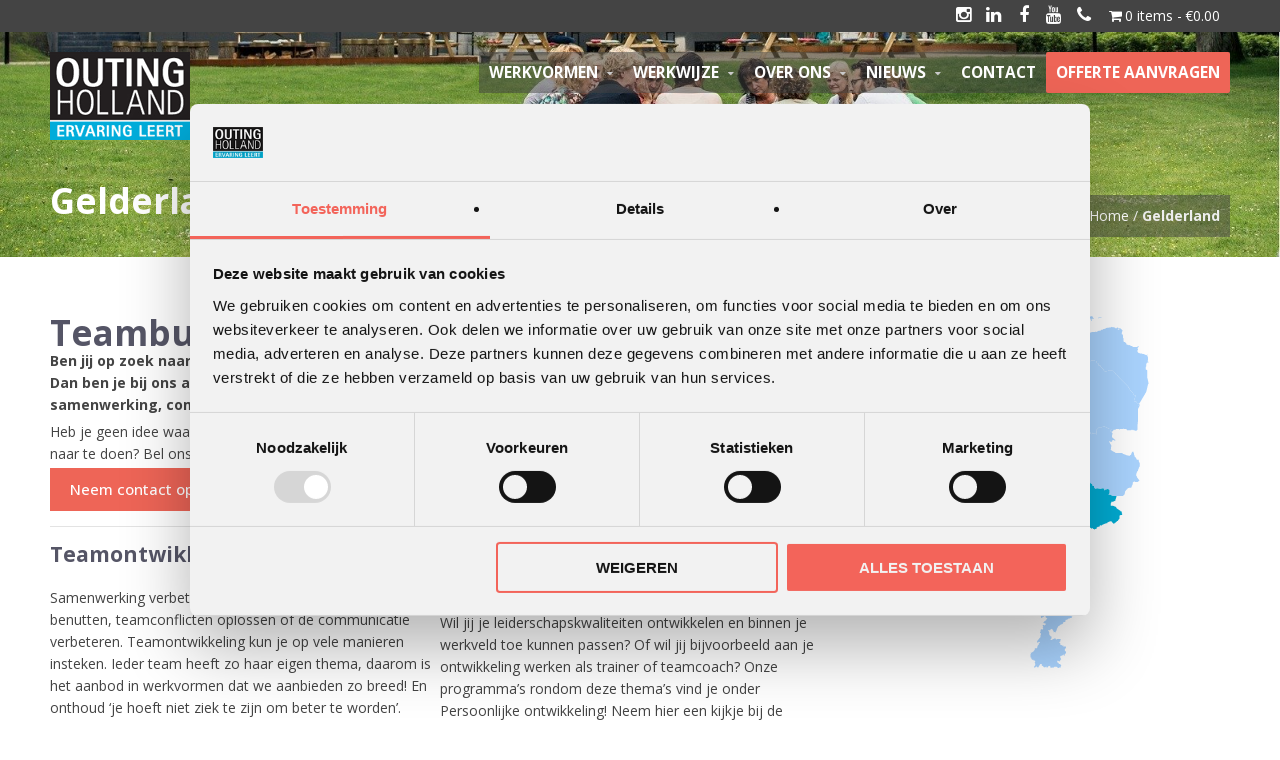

--- FILE ---
content_type: text/html; charset=UTF-8
request_url: https://outingholland.nl/provincie/Gelderland/
body_size: 37780
content:
<!DOCTYPE html>
<html lang="nl-NL">
<head>
	<!-- Google Tag Manager -->
<script>(function(w,d,s,l,i){w[l]=w[l]||[];w[l].push({'gtm.start':
new Date().getTime(),event:'gtm.js'});var f=d.getElementsByTagName(s)[0],
j=d.createElement(s),dl=l!='dataLayer'?'&l='+l:'';j.async=true;j.src=
'https://www.googletagmanager.com/gtm.js?id='+i+dl;f.parentNode.insertBefore(j,f);
})(window,document,'script','dataLayer','GTM-WL34HV8');</script>
<!-- End Google Tag Manager -->
<script>
    (function(h,o,t,j,a,r){
        h.hj=h.hj||function(){(h.hj.q=h.hj.q||[]).push(arguments)};
        h._hjSettings={hjid:1506415,hjsv:6};
        a=o.getElementsByTagName('head')[0];
        r=o.createElement('script');r.async=1;
        r.src=t+h._hjSettings.hjid+j+h._hjSettings.hjsv;
        a.appendChild(r);
    })(window,document,'https://static.hotjar.com/c/hotjar-','.js?sv=');
</script>
<meta name='robots' content='index, follow, max-image-preview:large, max-snippet:-1, max-video-preview:-1' />
	<style>img:is([sizes="auto" i], [sizes^="auto," i]) { contain-intrinsic-size: 3000px 1500px }</style>
	
	<!-- This site is optimized with the Yoast SEO plugin v24.3 - https://yoast.com/wordpress/plugins/seo/ -->
	<title>Teambuilding activiteiten in Gelderland | Outing Holland</title>
	<meta name="description" content="Op zoek naar teambuilding activiteiten in de provincie Gelderland? We bieden diverse leuke én leerzame activiteiten aan." />
	<link rel="canonical" href="https://outingholland.nl/provincie/gelderland/" />
	<meta property="og:locale" content="nl_NL" />
	<meta property="og:type" content="article" />
	<meta property="og:title" content="Teambuilding activiteiten in Gelderland | Outing Holland" />
	<meta property="og:description" content="Op zoek naar teambuilding activiteiten in de provincie Gelderland? We bieden diverse leuke én leerzame activiteiten aan." />
	<meta property="og:url" content="https://outingholland.nl/provincie/gelderland/" />
	<meta property="og:site_name" content="Outing Holland" />
	<meta property="article:publisher" content="https://www.facebook.com/outingholland" />
	<meta property="article:modified_time" content="2024-12-09T14:05:43+00:00" />
	<meta name="twitter:card" content="summary_large_image" />
	<meta name="twitter:label1" content="Geschatte leestijd" />
	<meta name="twitter:data1" content="2 minuten" />
	<script type="application/ld+json" class="yoast-schema-graph">{"@context":"https://schema.org","@graph":[{"@type":"WebPage","@id":"https://outingholland.nl/provincie/gelderland/","url":"https://outingholland.nl/provincie/gelderland/","name":"Teambuilding activiteiten in Gelderland | Outing Holland","isPartOf":{"@id":"https://outingholland.nl/#website"},"datePublished":"2018-05-22T09:19:23+00:00","dateModified":"2024-12-09T14:05:43+00:00","description":"Op zoek naar teambuilding activiteiten in de provincie Gelderland? We bieden diverse leuke én leerzame activiteiten aan.","breadcrumb":{"@id":"https://outingholland.nl/provincie/gelderland/#breadcrumb"},"inLanguage":"nl-NL","potentialAction":[{"@type":"ReadAction","target":["https://outingholland.nl/provincie/gelderland/"]}]},{"@type":"BreadcrumbList","@id":"https://outingholland.nl/provincie/gelderland/#breadcrumb","itemListElement":[{"@type":"ListItem","position":1,"name":"Home","item":"https://outingholland.nl/"},{"@type":"ListItem","position":2,"name":"Gelderland"}]},{"@type":"WebSite","@id":"https://outingholland.nl/#website","url":"https://outingholland.nl/","name":"Outing Holland","description":"Ervaring leert!","publisher":{"@id":"https://outingholland.nl/#organization"},"potentialAction":[{"@type":"SearchAction","target":{"@type":"EntryPoint","urlTemplate":"https://outingholland.nl/?s={search_term_string}"},"query-input":{"@type":"PropertyValueSpecification","valueRequired":true,"valueName":"search_term_string"}}],"inLanguage":"nl-NL"},{"@type":"Organization","@id":"https://outingholland.nl/#organization","name":"Outing Holland","url":"https://outingholland.nl/","logo":{"@type":"ImageObject","inLanguage":"nl-NL","@id":"https://outingholland.nl/#/schema/logo/image/","url":"https://outingholland.nl/wp-content/uploads/2017/04/Geen-naam.png","contentUrl":"https://outingholland.nl/wp-content/uploads/2017/04/Geen-naam.png","width":220,"height":137,"caption":"Outing Holland"},"image":{"@id":"https://outingholland.nl/#/schema/logo/image/"},"sameAs":["https://www.facebook.com/outingholland","https://www.linkedin.com/company/outing-holland"]}]}</script>
	<!-- / Yoast SEO plugin. -->


<link rel="alternate" type="application/rss+xml" title="Outing Holland &raquo; feed" href="https://outingholland.nl/feed/" />
<link rel="alternate" type="application/rss+xml" title="Outing Holland &raquo; reacties feed" href="https://outingholland.nl/comments/feed/" />
<script type="text/javascript">
/* <![CDATA[ */
window._wpemojiSettings = {"baseUrl":"https:\/\/s.w.org\/images\/core\/emoji\/15.0.3\/72x72\/","ext":".png","svgUrl":"https:\/\/s.w.org\/images\/core\/emoji\/15.0.3\/svg\/","svgExt":".svg","source":{"concatemoji":"https:\/\/outingholland.nl\/wp-includes\/js\/wp-emoji-release.min.js?ver=6.7.4"}};
/*! This file is auto-generated */
!function(i,n){var o,s,e;function c(e){try{var t={supportTests:e,timestamp:(new Date).valueOf()};sessionStorage.setItem(o,JSON.stringify(t))}catch(e){}}function p(e,t,n){e.clearRect(0,0,e.canvas.width,e.canvas.height),e.fillText(t,0,0);var t=new Uint32Array(e.getImageData(0,0,e.canvas.width,e.canvas.height).data),r=(e.clearRect(0,0,e.canvas.width,e.canvas.height),e.fillText(n,0,0),new Uint32Array(e.getImageData(0,0,e.canvas.width,e.canvas.height).data));return t.every(function(e,t){return e===r[t]})}function u(e,t,n){switch(t){case"flag":return n(e,"\ud83c\udff3\ufe0f\u200d\u26a7\ufe0f","\ud83c\udff3\ufe0f\u200b\u26a7\ufe0f")?!1:!n(e,"\ud83c\uddfa\ud83c\uddf3","\ud83c\uddfa\u200b\ud83c\uddf3")&&!n(e,"\ud83c\udff4\udb40\udc67\udb40\udc62\udb40\udc65\udb40\udc6e\udb40\udc67\udb40\udc7f","\ud83c\udff4\u200b\udb40\udc67\u200b\udb40\udc62\u200b\udb40\udc65\u200b\udb40\udc6e\u200b\udb40\udc67\u200b\udb40\udc7f");case"emoji":return!n(e,"\ud83d\udc26\u200d\u2b1b","\ud83d\udc26\u200b\u2b1b")}return!1}function f(e,t,n){var r="undefined"!=typeof WorkerGlobalScope&&self instanceof WorkerGlobalScope?new OffscreenCanvas(300,150):i.createElement("canvas"),a=r.getContext("2d",{willReadFrequently:!0}),o=(a.textBaseline="top",a.font="600 32px Arial",{});return e.forEach(function(e){o[e]=t(a,e,n)}),o}function t(e){var t=i.createElement("script");t.src=e,t.defer=!0,i.head.appendChild(t)}"undefined"!=typeof Promise&&(o="wpEmojiSettingsSupports",s=["flag","emoji"],n.supports={everything:!0,everythingExceptFlag:!0},e=new Promise(function(e){i.addEventListener("DOMContentLoaded",e,{once:!0})}),new Promise(function(t){var n=function(){try{var e=JSON.parse(sessionStorage.getItem(o));if("object"==typeof e&&"number"==typeof e.timestamp&&(new Date).valueOf()<e.timestamp+604800&&"object"==typeof e.supportTests)return e.supportTests}catch(e){}return null}();if(!n){if("undefined"!=typeof Worker&&"undefined"!=typeof OffscreenCanvas&&"undefined"!=typeof URL&&URL.createObjectURL&&"undefined"!=typeof Blob)try{var e="postMessage("+f.toString()+"("+[JSON.stringify(s),u.toString(),p.toString()].join(",")+"));",r=new Blob([e],{type:"text/javascript"}),a=new Worker(URL.createObjectURL(r),{name:"wpTestEmojiSupports"});return void(a.onmessage=function(e){c(n=e.data),a.terminate(),t(n)})}catch(e){}c(n=f(s,u,p))}t(n)}).then(function(e){for(var t in e)n.supports[t]=e[t],n.supports.everything=n.supports.everything&&n.supports[t],"flag"!==t&&(n.supports.everythingExceptFlag=n.supports.everythingExceptFlag&&n.supports[t]);n.supports.everythingExceptFlag=n.supports.everythingExceptFlag&&!n.supports.flag,n.DOMReady=!1,n.readyCallback=function(){n.DOMReady=!0}}).then(function(){return e}).then(function(){var e;n.supports.everything||(n.readyCallback(),(e=n.source||{}).concatemoji?t(e.concatemoji):e.wpemoji&&e.twemoji&&(t(e.twemoji),t(e.wpemoji)))}))}((window,document),window._wpemojiSettings);
/* ]]> */
</script>
<link rel='stylesheet' id='mailchimp_sf_main_css-css' href='https://outingholland.nl/?mcsf_action=main_css&#038;ver=1.6.2' type='text/css' media='all' />
<style id='wp-emoji-styles-inline-css' type='text/css'>

	img.wp-smiley, img.emoji {
		display: inline !important;
		border: none !important;
		box-shadow: none !important;
		height: 1em !important;
		width: 1em !important;
		margin: 0 0.07em !important;
		vertical-align: -0.1em !important;
		background: none !important;
		padding: 0 !important;
	}
</style>
<style id='classic-theme-styles-inline-css' type='text/css'>
/*! This file is auto-generated */
.wp-block-button__link{color:#fff;background-color:#32373c;border-radius:9999px;box-shadow:none;text-decoration:none;padding:calc(.667em + 2px) calc(1.333em + 2px);font-size:1.125em}.wp-block-file__button{background:#32373c;color:#fff;text-decoration:none}
</style>
<link rel='stylesheet' id='wpml-blocks-css' href='https://outingholland.nl/wp-content/plugins/sitepress-multilingual-cms/dist/css/blocks/styles.css?ver=4.6.15' type='text/css' media='all' />
<link rel='stylesheet' id='ctwg-shortcodes-css' href='https://outingholland.nl/wp-content/plugins/cpo-widgets/css/style.css?ver=6.7.4' type='text/css' media='all' />
<link rel='stylesheet' id='google_business_reviews_rating_wp_css-css' href='https://outingholland.nl/wp-content/plugins/g-business-reviews-rating/wp/css/css.css?ver=6.7.4' type='text/css' media='all' />
<link rel='stylesheet' id='wpmenucart-icons-css' href='https://outingholland.nl/wp-content/plugins/woocommerce-menu-bar-cart/assets/css/wpmenucart-icons.min.css?ver=2.14.10' type='text/css' media='all' />
<style id='wpmenucart-icons-inline-css' type='text/css'>
@font-face{font-family:WPMenuCart;src:url(https://outingholland.nl/wp-content/plugins/woocommerce-menu-bar-cart/assets/fonts/WPMenuCart.eot);src:url(https://outingholland.nl/wp-content/plugins/woocommerce-menu-bar-cart/assets/fonts/WPMenuCart.eot?#iefix) format('embedded-opentype'),url(https://outingholland.nl/wp-content/plugins/woocommerce-menu-bar-cart/assets/fonts/WPMenuCart.woff2) format('woff2'),url(https://outingholland.nl/wp-content/plugins/woocommerce-menu-bar-cart/assets/fonts/WPMenuCart.woff) format('woff'),url(https://outingholland.nl/wp-content/plugins/woocommerce-menu-bar-cart/assets/fonts/WPMenuCart.ttf) format('truetype'),url(https://outingholland.nl/wp-content/plugins/woocommerce-menu-bar-cart/assets/fonts/WPMenuCart.svg#WPMenuCart) format('svg');font-weight:400;font-style:normal;font-display:swap}
</style>
<link rel='stylesheet' id='wpmenucart-css' href='https://outingholland.nl/wp-content/plugins/woocommerce-menu-bar-cart/assets/css/wpmenucart-main.min.css?ver=2.14.10' type='text/css' media='all' />
<link rel='stylesheet' id='woocommerce-layout-css' href='https://outingholland.nl/wp-content/plugins/woocommerce/assets/css/woocommerce-layout.css?ver=9.6.0' type='text/css' media='all' />
<link rel='stylesheet' id='woocommerce-smallscreen-css' href='https://outingholland.nl/wp-content/plugins/woocommerce/assets/css/woocommerce-smallscreen.css?ver=9.6.0' type='text/css' media='only screen and (max-width: 768px)' />
<link rel='stylesheet' id='woocommerce-general-css' href='https://outingholland.nl/wp-content/plugins/woocommerce/assets/css/woocommerce.css?ver=9.6.0' type='text/css' media='all' />
<style id='woocommerce-inline-inline-css' type='text/css'>
.woocommerce form .form-row .required { visibility: visible; }
</style>
<link rel='stylesheet' id='wpml-legacy-horizontal-list-0-css' href='https://outingholland.nl/wp-content/plugins/sitepress-multilingual-cms/templates/language-switchers/legacy-list-horizontal/style.min.css?ver=1' type='text/css' media='all' />
<link rel='stylesheet' id='yith-wcan-shortcodes-css' href='https://outingholland.nl/wp-content/plugins/yith-woocommerce-ajax-navigation/assets/css/shortcodes.css?ver=5.7.0' type='text/css' media='all' />
<style id='yith-wcan-shortcodes-inline-css' type='text/css'>
:root{
	--yith-wcan-filters_colors_titles: #434343;
	--yith-wcan-filters_colors_background: #FFFFFF;
	--yith-wcan-filters_colors_accent: #A7144C;
	--yith-wcan-filters_colors_accent_r: 167;
	--yith-wcan-filters_colors_accent_g: 20;
	--yith-wcan-filters_colors_accent_b: 76;
	--yith-wcan-color_swatches_border_radius: 100%;
	--yith-wcan-color_swatches_size: 30px;
	--yith-wcan-labels_style_background: #FFFFFF;
	--yith-wcan-labels_style_background_hover: #A7144C;
	--yith-wcan-labels_style_background_active: #A7144C;
	--yith-wcan-labels_style_text: #434343;
	--yith-wcan-labels_style_text_hover: #FFFFFF;
	--yith-wcan-labels_style_text_active: #FFFFFF;
	--yith-wcan-anchors_style_text: #434343;
	--yith-wcan-anchors_style_text_hover: #A7144C;
	--yith-wcan-anchors_style_text_active: #A7144C;
}
</style>
<link rel='stylesheet' id='brands-styles-css' href='https://outingholland.nl/wp-content/plugins/woocommerce/assets/css/brands.css?ver=9.6.0' type='text/css' media='all' />
<link rel='stylesheet' id='font-awesome-css' href='https://outingholland.nl/wp-content/plugins/elementor/assets/lib/font-awesome/css/font-awesome.min.css?ver=4.7.0' type='text/css' media='all' />
<style id='font-awesome-inline-css' type='text/css'>
[data-font="FontAwesome"]:before {font-family: 'FontAwesome' !important;content: attr(data-icon) !important;speak: none !important;font-weight: normal !important;font-variant: normal !important;text-transform: none !important;line-height: 1 !important;font-style: normal !important;-webkit-font-smoothing: antialiased !important;-moz-osx-font-smoothing: grayscale !important;}
</style>
<link rel='stylesheet' id='cpotheme-base-css' href='https://outingholland.nl/wp-content/themes/brilliance_pro/core/css/base.css?ver=6.7.4' type='text/css' media='all' />
<link rel='stylesheet' id='cpotheme-main-css' href='https://outingholland.nl/wp-content/themes/brilliance_pro-child/style.css?ver=6.7.4' type='text/css' media='all' />
<link rel='stylesheet' id='cpotheme-fontawesome-css' href='https://outingholland.nl/wp-content/themes/brilliance_pro/core/css/icon-fontawesome.css?ver=6.7.4' type='text/css' media='all' />
<link rel='stylesheet' id='elementor-frontend-css' href='https://outingholland.nl/wp-content/plugins/elementor/assets/css/frontend.min.css?ver=3.27.2' type='text/css' media='all' />
<link rel='stylesheet' id='elementor-post-10932-css' href='https://outingholland.nl/wp-content/uploads/elementor/css/post-10932.css?ver=1764160496' type='text/css' media='all' />
<link rel='stylesheet' id='widget-breadcrumbs-css' href='https://outingholland.nl/wp-content/plugins/elementor-pro/assets/css/widget-breadcrumbs.min.css?ver=3.27.1' type='text/css' media='all' />
<link rel='stylesheet' id='widget-heading-css' href='https://outingholland.nl/wp-content/plugins/elementor/assets/css/widget-heading.min.css?ver=3.27.2' type='text/css' media='all' />
<link rel='stylesheet' id='widget-text-editor-css' href='https://outingholland.nl/wp-content/plugins/elementor/assets/css/widget-text-editor.min.css?ver=3.27.2' type='text/css' media='all' />
<link rel='stylesheet' id='widget-divider-css' href='https://outingholland.nl/wp-content/plugins/elementor/assets/css/widget-divider.min.css?ver=3.27.2' type='text/css' media='all' />
<link rel='stylesheet' id='elementor-post-7215-css' href='https://outingholland.nl/wp-content/uploads/elementor/css/post-7215.css?ver=1764161322' type='text/css' media='all' />
<link rel='stylesheet' id='google-fonts-1-css' href='https://fonts.googleapis.com/css?family=Open+Sans%3A100%2C100italic%2C200%2C200italic%2C300%2C300italic%2C400%2C400italic%2C500%2C500italic%2C600%2C600italic%2C700%2C700italic%2C800%2C800italic%2C900%2C900italic&#038;display=swap&#038;ver=6.7.4' type='text/css' media='all' />
<link rel="preconnect" href="https://fonts.gstatic.com/" crossorigin><script type="text/javascript" src="https://outingholland.nl/wp-includes/js/jquery/jquery.min.js?ver=3.7.1" id="jquery-core-js"></script>
<script type="text/javascript" src="https://outingholland.nl/wp-includes/js/jquery/jquery-migrate.min.js?ver=3.4.1" id="jquery-migrate-js"></script>
<script type="text/javascript" src="https://outingholland.nl/wp-content/plugins/g-business-reviews-rating/wp/js/js.js?ver=6.7.4" id="google_business_reviews_rating_wp_js-js"></script>
<script type="text/javascript" src="https://outingholland.nl/wp-content/plugins/woocommerce/assets/js/jquery-blockui/jquery.blockUI.min.js?ver=2.7.0-wc.9.6.0" id="jquery-blockui-js" defer="defer" data-wp-strategy="defer"></script>
<script type="text/javascript" id="wc-add-to-cart-js-extra">
/* <![CDATA[ */
var wc_add_to_cart_params = {"ajax_url":"\/wp-admin\/admin-ajax.php","wc_ajax_url":"\/?wc-ajax=%%endpoint%%","i18n_view_cart":"Bekijk winkelwagen","cart_url":"https:\/\/outingholland.nl\/winkelmand\/","is_cart":"","cart_redirect_after_add":"no"};
/* ]]> */
</script>
<script type="text/javascript" src="https://outingholland.nl/wp-content/plugins/woocommerce/assets/js/frontend/add-to-cart.min.js?ver=9.6.0" id="wc-add-to-cart-js" defer="defer" data-wp-strategy="defer"></script>
<script type="text/javascript" src="https://outingholland.nl/wp-content/plugins/woocommerce/assets/js/js-cookie/js.cookie.min.js?ver=2.1.4-wc.9.6.0" id="js-cookie-js" defer="defer" data-wp-strategy="defer"></script>
<script type="text/javascript" id="woocommerce-js-extra">
/* <![CDATA[ */
var woocommerce_params = {"ajax_url":"\/wp-admin\/admin-ajax.php","wc_ajax_url":"\/?wc-ajax=%%endpoint%%"};
/* ]]> */
</script>
<script type="text/javascript" src="https://outingholland.nl/wp-content/plugins/woocommerce/assets/js/frontend/woocommerce.min.js?ver=9.6.0" id="woocommerce-js" defer="defer" data-wp-strategy="defer"></script>
<script type="text/javascript" src="https://outingholland.nl/wp-content/themes/brilliance_pro/../brilliance_pro-child/js/js.js?ver=6.7.4" id="myscript-js"></script>
<script type="text/javascript" src="https://outingholland.nl/wp-content/themes/brilliance_pro/core/scripts/html5-min.js?ver=6.7.4" id="cpotheme_html5-js"></script>
<link rel="https://api.w.org/" href="https://outingholland.nl/wp-json/" /><link rel="EditURI" type="application/rsd+xml" title="RSD" href="https://outingholland.nl/xmlrpc.php?rsd" />
<link rel='shortlink' href='https://outingholland.nl/?p=7215' />
<link rel="alternate" title="oEmbed (JSON)" type="application/json+oembed" href="https://outingholland.nl/wp-json/oembed/1.0/embed?url=https%3A%2F%2Foutingholland.nl%2Fprovincie%2Fgelderland%2F" />
<link rel="alternate" title="oEmbed (XML)" type="text/xml+oembed" href="https://outingholland.nl/wp-json/oembed/1.0/embed?url=https%3A%2F%2Foutingholland.nl%2Fprovincie%2Fgelderland%2F&#038;format=xml" />
<meta name="generator" content="WPML ver:4.6.15 stt:38,1;" />
<link type="image/x-icon" href="https://outingholland.nl/wp-content/uploads/2017/04/Geen-naam.png" rel="icon" /><meta name="viewport" content="width=device-width, initial-scale=1.0, maximum-scale=1.0, user-scalable=0"/>
<link rel="pingback" href="https://outingholland.nl/xmlrpc.php"/>
<meta charset="UTF-8"/>
<script type="text/javascript">
/* <![CDATA[ */
var gform;gform||(document.addEventListener("gform_main_scripts_loaded",function(){gform.scriptsLoaded=!0}),document.addEventListener("gform/theme/scripts_loaded",function(){gform.themeScriptsLoaded=!0}),window.addEventListener("DOMContentLoaded",function(){gform.domLoaded=!0}),gform={domLoaded:!1,scriptsLoaded:!1,themeScriptsLoaded:!1,isFormEditor:()=>"function"==typeof InitializeEditor,callIfLoaded:function(o){return!(!gform.domLoaded||!gform.scriptsLoaded||!gform.themeScriptsLoaded&&!gform.isFormEditor()||(gform.isFormEditor()&&console.warn("The use of gform.initializeOnLoaded() is deprecated in the form editor context and will be removed in Gravity Forms 3.1."),o(),0))},initializeOnLoaded:function(o){gform.callIfLoaded(o)||(document.addEventListener("gform_main_scripts_loaded",()=>{gform.scriptsLoaded=!0,gform.callIfLoaded(o)}),document.addEventListener("gform/theme/scripts_loaded",()=>{gform.themeScriptsLoaded=!0,gform.callIfLoaded(o)}),window.addEventListener("DOMContentLoaded",()=>{gform.domLoaded=!0,gform.callIfLoaded(o)}))},hooks:{action:{},filter:{}},addAction:function(o,r,e,t){gform.addHook("action",o,r,e,t)},addFilter:function(o,r,e,t){gform.addHook("filter",o,r,e,t)},doAction:function(o){gform.doHook("action",o,arguments)},applyFilters:function(o){return gform.doHook("filter",o,arguments)},removeAction:function(o,r){gform.removeHook("action",o,r)},removeFilter:function(o,r,e){gform.removeHook("filter",o,r,e)},addHook:function(o,r,e,t,n){null==gform.hooks[o][r]&&(gform.hooks[o][r]=[]);var d=gform.hooks[o][r];null==n&&(n=r+"_"+d.length),gform.hooks[o][r].push({tag:n,callable:e,priority:t=null==t?10:t})},doHook:function(r,o,e){var t;if(e=Array.prototype.slice.call(e,1),null!=gform.hooks[r][o]&&((o=gform.hooks[r][o]).sort(function(o,r){return o.priority-r.priority}),o.forEach(function(o){"function"!=typeof(t=o.callable)&&(t=window[t]),"action"==r?t.apply(null,e):e[0]=t.apply(null,e)})),"filter"==r)return e[0]},removeHook:function(o,r,t,n){var e;null!=gform.hooks[o][r]&&(e=(e=gform.hooks[o][r]).filter(function(o,r,e){return!!(null!=n&&n!=o.tag||null!=t&&t!=o.priority)}),gform.hooks[o][r]=e)}});
/* ]]> */
</script>

	<noscript><style>.woocommerce-product-gallery{ opacity: 1 !important; }</style></noscript>
	<meta name="generator" content="Elementor 3.27.2; features: e_font_icon_svg, additional_custom_breakpoints, e_element_cache; settings: css_print_method-external, google_font-enabled, font_display-swap">
			<style>
				.e-con.e-parent:nth-of-type(n+4):not(.e-lazyloaded):not(.e-no-lazyload),
				.e-con.e-parent:nth-of-type(n+4):not(.e-lazyloaded):not(.e-no-lazyload) * {
					background-image: none !important;
				}
				@media screen and (max-height: 1024px) {
					.e-con.e-parent:nth-of-type(n+3):not(.e-lazyloaded):not(.e-no-lazyload),
					.e-con.e-parent:nth-of-type(n+3):not(.e-lazyloaded):not(.e-no-lazyload) * {
						background-image: none !important;
					}
				}
				@media screen and (max-height: 640px) {
					.e-con.e-parent:nth-of-type(n+2):not(.e-lazyloaded):not(.e-no-lazyload),
					.e-con.e-parent:nth-of-type(n+2):not(.e-lazyloaded):not(.e-no-lazyload) * {
						background-image: none !important;
					}
				}
			</style>
			<meta name="ahrefs-site-verification" content="70f9a68d66883fffd65336c310d2863a506f5846ff3a662d47a1d07073805314">	<style type="text/css">
		body {
						font-size:0.875em; 
						
						font-family:'Open Sans'; 
			font-weight:400; 
						
						color:#444444; 
					}
		
		
				.button, .button:link, .button:visited, 
		input[type=submit],
		.tp-caption { 		
			font-family:'Open Sans';
			font-weight:400; 
		}
				
		
		h1, h2, h3, h4, h5, h6, .heading, .header .title { 		
						font-family:'Open Sans'; 
			font-weight:700; 
						color:#555566;		}
		
		
		.widget-title { 		
			color:#555566;		}
		
		
		.menu-main li a { 		
						font-family:'Open Sans'; 
			font-weight:700; 
						color:#444444;		}
		
		.menu-mobile li a { 		
						font-family:'Open Sans'; 
			font-weight:700; 
									color:#444444; 
					}
		
		
				a:link, a:visited { color:#00add3; }
		a:hover { color:#00add3; }
		
		
				.primary-color { color:#ee6557; }
		.primary-color-bg { background-color:#ee6557; }
		.primary-color-border { border-color:#ee6557; }
		.menu-item.menu-highlight > a { background-color:#ee6557; }
		.tp-caption.primary_color_background { background:#ee6557; }
		.tp-caption.primary_color_text{ color:#ee6557; }
		.widget_nav_menu a .menu-icon { color:#ee6557; }
		
		.button, .button:link, .button:visited, input[type=submit] { background-color:#ee6557; }
		.button:hover, input[type=submit]:hover { background-color:#ee6557; }
		::selection  { color:#fff; background-color:#ee6557; }
		::-moz-selection { color:#fff; background-color:#ee6557; }
		
				
				.secondary-color { color:#444444; }
		.secondary-color-bg { background-color:#444444; }
		.secondary-color-border { border-color:#444444; }
		.tp-caption.secondary_color_background { background:#444444; }
		.tp-caption.secondary_color_text{ color:#444444; }		
			


				.slider-slides { height:700px; }
			</style>
	<style type="text/css">
				.service .service-icon:link,
		.service .service-icon:visited,
		.footermenu .menu-footer > li > a,
		.menu-main .current_page_ancestor > a,
		.menu-main .current-menu-item > a { color:#ee6557; }
		.menu-portfolio .current-cat a,
		.pagination .current { background-color:#ee6557; }
		    </style>
	<style class='wp-fonts-local' type='text/css'>
@font-face{font-family:Inter;font-style:normal;font-weight:300 900;font-display:fallback;src:url('https://outingholland.nl/wp-content/plugins/woocommerce/assets/fonts/Inter-VariableFont_slnt,wght.woff2') format('woff2');font-stretch:normal;}
@font-face{font-family:Cardo;font-style:normal;font-weight:400;font-display:fallback;src:url('https://outingholland.nl/wp-content/plugins/woocommerce/assets/fonts/cardo_normal_400.woff2') format('woff2');}
</style>
<link rel="icon" href="https://outingholland.nl/wp-content/uploads/2017/04/cropped-Geen-naam-32x32.png" sizes="32x32" />
<link rel="icon" href="https://outingholland.nl/wp-content/uploads/2017/04/cropped-Geen-naam-192x192.png" sizes="192x192" />
<link rel="apple-touch-icon" href="https://outingholland.nl/wp-content/uploads/2017/04/cropped-Geen-naam-180x180.png" />
<meta name="msapplication-TileImage" content="https://outingholland.nl/wp-content/uploads/2017/04/cropped-Geen-naam-270x270.png" />
		<style type="text/css" id="wp-custom-css">
			.site-logo img{
	width: inherit !important
}

.wordpress-menu-nieuw a {
color:white!important;
	  text-transform: uppercase;
  font-weight: 700;
}

.sub-menu a {
color:#555!important;
	  text-transform: uppercase;
  font-weight: 700;
}

 .lees_verder {
    color: #EE6557!important;
}

.header-elementor-provincie, .header-elementor-regio {
	display:none!important;
}

.page-id-10934 .slider, .page-id-10934 #tagline, .page-id-10934 .features{
	display:none
}

.page-id-12711 div#tagline, .page-id-12711 div#features, .page-id-12711 div#slider {
    display: none;
}		</style>
		</head>

<body data-rsssl=1 class="provincie-template provincie-template-elementor_header_footer single single-provincie postid-7215 theme-brilliance_pro woocommerce-no-js yith-wcan-free  sidebar-right header-normal title-normal footer-normal elementor-default elementor-template-full-width elementor-kit-10932 elementor-page elementor-page-7215">

	<!-- Google Tag Manager (noscript) -->
<noscript><iframe src="https://www.googletagmanager.com/ns.html?id=GTM-WL34HV8"
height="0" width="0" style="display:none;visibility:hidden"></iframe></noscript>
<!-- End Google Tag Manager (noscript) -->

	<div class="outer" id="top">
				<div class="wrapper">
			<div id="topbar" class="topbar secondary-color-bg dark">
				<div class="container">
					<div id="topmenu" class="topmenu"><div class="menu-woocommerce_cart-container"><ul id="menu-woocommerce_cart" class="menu-top"><li class=" wpmenucartli wpmenucart-display-standard menu-item" id="wpmenucartli"><a class="wpmenucart-contents empty-wpmenucart-visible" href="https://outingholland.nl/werkwijze/bestel-artikelen/" title="Naar de winkel"><i class="wpmenucart-icon-shopping-cart-0" role="img" aria-label="Cart"></i><span class="cartcontents">0 items</span><span class="amount">&euro;0.00</span></a></li></ul></div></div><div id="languages" class="languages"><div class="language-list"></div></div><div id="social" class="social"><a class="social-profile" href="https://www.instagram.com/outingholland/" title="Instagram" target="_blank"><span class="social-icon">&#xf16d</span><span class="social-title">Instagram</span></a><a class="social-profile" href="https://www.linkedin.com/company/outing-holland" title="LinkedIn" target="_blank"><span class="social-icon">&#xf0e1</span><span class="social-title">LinkedIn</span></a><a class="social-profile" href="https://www.facebook.com/outingholland/ervaringleert" title="Facebook" target="_blank"><span class="social-icon">&#xf09a</span><span class="social-title">Facebook</span></a><a class="social-profile" href="https://www.youtube.com/user/ervaringleert" title="YouTube" target="_blank"><span class="social-icon">&#xf167</span><span class="social-title">YouTube</span></a><a class="social-profile" href="tel:+31302962456" title="Phone" target="_blank"><span class="social-icon">&#xf095</span><span class="social-title">Phone</span></a></div>					<div class="clear"></div>
				</div>
			</div>
			<header id="header" class="header  header-opaque" style="background-image:url(https://outingholland.nl/wp-content/uploads/2017/08/Nabespreking3.jpg);">
				<div class="header-wrapper secondary-color-bg">
					<div class="container">
						<div id="logo" class="logo"><a class="site-logo" href="https://outingholland.nl"><img src="https://outingholland.nl/wp-content/uploads/2022/02/OH-EL-logo-voor-email.gif" alt="Outing Holland" style="width:0px;"/></a><span class="title site-title hidden"><a href="https://outingholland.nl">Outing Holland</a></span></div><div id="menu-mobile-open" class=" menu-mobile-open menu-mobile-toggle"></div><ul id="menu-main" class="menu-main"><li id="menu-item-4977" class="menu-item menu-item-type-post_type menu-item-object-page menu-item-has-children has_children has-children menu-normal"><a href="https://outingholland.nl/werkvormen/"><span class="menu-link"><span class="menu-title">Werkvormen</span></span></a>
<ul class="sub-menu">
	<li id="menu-item-6119" class="menu-item menu-item-type-taxonomy menu-item-object-soort_werkvorm menu-normal"><a href="https://outingholland.nl/soort_werkvorm/outdoor-training/"><span class="menu-link"><span class="menu-title">Outdoor training</span></span></a></li>
	<li id="menu-item-6120" class="menu-item menu-item-type-taxonomy menu-item-object-soort_werkvorm menu-normal"><a href="https://outingholland.nl/soort_werkvorm/serious-games/"><span class="menu-link"><span class="menu-title">Serious games</span></span></a></li>
	<li id="menu-item-6116" class="menu-item menu-item-type-taxonomy menu-item-object-soort_werkvorm menu-normal"><a href="https://outingholland.nl/soort_werkvorm/teambuilding/"><span class="menu-link"><span class="menu-title">Teambuilding</span></span></a></li>
	<li id="menu-item-6117" class="menu-item menu-item-type-taxonomy menu-item-object-soort_werkvorm menu-normal"><a href="https://outingholland.nl/soort_werkvorm/teamontwikkeling/"><span class="menu-link"><span class="menu-title">Teamontwikkeling</span></span></a></li>
	<li id="menu-item-8915" class="menu-item menu-item-type-taxonomy menu-item-object-soort_werkvorm menu-normal"><a href="https://outingholland.nl/soort_werkvorm/hybride/"><span class="menu-link"><span class="menu-title">Hybride werkvormen</span></span></a></li>
	<li id="menu-item-6118" class="menu-item menu-item-type-taxonomy menu-item-object-soort_werkvorm menu-normal"><a href="https://outingholland.nl/soort_werkvorm/persoonlijke-ontwikkeling/"><span class="menu-link"><span class="menu-title">Persoonlijke ontwikkeling</span></span></a></li>
	<li id="menu-item-6031" class="menu-item menu-item-type-post_type menu-item-object-page menu-normal"><a href="https://outingholland.nl/werkvormen/werkvorm-zoeken/"><span class="menu-link"><span class="menu-title">Alle werkvormen</span></span></a></li>
</ul>
</li>
<li id="menu-item-4975" class="menu-item menu-item-type-post_type menu-item-object-page menu-item-has-children has_children has-children menu-normal"><a href="https://outingholland.nl/werkwijze/"><span class="menu-link"><span class="menu-title">Werkwijze</span></span></a>
<ul class="sub-menu">
	<li id="menu-item-4988" class="menu-item menu-item-type-post_type menu-item-object-page menu-normal"><a href="https://outingholland.nl/werkwijze/hoe-wij-werken/"><span class="menu-link"><span class="menu-title">Hoe wij werken</span></span></a></li>
	<li id="menu-item-5000" class="menu-item menu-item-type-post_type menu-item-object-page menu-normal"><a href="https://outingholland.nl/werkwijze/werking/"><span class="menu-link"><span class="menu-title">Werking van werkvormen</span></span></a></li>
	<li id="menu-item-4978" class="menu-item menu-item-type-post_type menu-item-object-page menu-normal"><a href="https://outingholland.nl/werkwijze/theorie/"><span class="menu-link"><span class="menu-title">Modellen en theorieën</span></span></a></li>
	<li id="menu-item-4972" class="menu-item menu-item-type-post_type menu-item-object-page menu-normal"><a href="https://outingholland.nl/werkwijze/waar/"><span class="menu-link"><span class="menu-title">Locaties</span></span></a></li>
	<li id="menu-item-4985" class="menu-item menu-item-type-post_type menu-item-object-page menu-normal"><a href="https://outingholland.nl/werkwijze/training-coaching/"><span class="menu-link"><span class="menu-title">Coaching en advies</span></span></a></li>
	<li id="menu-item-4983" class="menu-item menu-item-type-post_type menu-item-object-page menu-normal"><a href="https://outingholland.nl/werkwijze/bestel-artikelen/"><span class="menu-link"><span class="menu-title">Webshop</span></span></a></li>
</ul>
</li>
<li id="menu-item-4973" class="menu-item menu-item-type-post_type menu-item-object-page menu-item-has-children has_children has-children menu-normal"><a href="https://outingholland.nl/over-ons/"><span class="menu-link"><span class="menu-title">Over Ons</span></span></a>
<ul class="sub-menu">
	<li id="menu-item-4981" class="menu-item menu-item-type-post_type menu-item-object-page menu-normal"><a href="https://outingholland.nl/over-ons/team/"><span class="menu-link"><span class="menu-title">Team</span></span></a></li>
	<li id="menu-item-4979" class="menu-item menu-item-type-post_type menu-item-object-page menu-normal"><a href="https://outingholland.nl/over-ons/klanten/"><span class="menu-link"><span class="menu-title">Klanten</span></span></a></li>
	<li id="menu-item-4980" class="menu-item menu-item-type-post_type menu-item-object-page menu-normal"><a href="https://outingholland.nl/over-ons/partners/"><span class="menu-link"><span class="menu-title">Partners</span></span></a></li>
	<li id="menu-item-4982" class="menu-item menu-item-type-post_type menu-item-object-page menu-normal"><a href="https://outingholland.nl/over-ons/kantoor/"><span class="menu-link"><span class="menu-title">Kantoor</span></span></a></li>
	<li id="menu-item-6749" class="menu-item menu-item-type-post_type menu-item-object-page menu-normal"><a href="https://outingholland.nl/over-ons/vacatures/"><span class="menu-link"><span class="menu-title">Vacatures</span></span></a></li>
</ul>
</li>
<li id="menu-item-4971" class="menu-item menu-item-type-post_type menu-item-object-page menu-item-has-children has_children has-children menu-normal"><a href="https://outingholland.nl/nieuws/"><span class="menu-link"><span class="menu-title">Nieuws</span></span></a>
<ul class="sub-menu">
	<li id="menu-item-10422" class="menu-item menu-item-type-post_type menu-item-object-page menu-item-has-children has_children has-children menu-normal"><a href="https://outingholland.nl/blog/"><span class="menu-link"><span class="menu-title">Blog</span></span></a>
	<ul class="sub-menu">
		<li id="menu-item-12840" class="menu-item menu-item-type-post_type menu-item-object-page menu-normal"><a href="https://outingholland.nl/leergang-ervaringsleren-voor-professionals/"><span class="menu-link"><span class="menu-title">Onze leergang</span></span></a></li>
	</ul>
</li>
</ul>
</li>
<li id="menu-item-5080" class="menu-item menu-item-type-post_type menu-item-object-page menu-normal"><a href="https://outingholland.nl/contact/"><span class="menu-link"><span class="menu-title">Contact</span></span></a></li>
<li id="menu-item-13008" class="menu-item menu-item-type-post_type menu-item-object-page menu-highlight"><a href="https://outingholland.nl/offerte-aanvragen/"><span class="menu-link"><span class="menu-title">Offerte aanvragen</span></span></a></li>
</ul>						<div class='clear'></div>
					</div>
				</div>
				

<section id="pagetitle" class="pagetitle dark secondary-color-bg">
	<div class="container">
		<h1 class="pagetitle-title heading">Gelderland</h1><div id="breadcrumb" class="breadcrumb"><span><span><a href="https://outingholland.nl/">Home</a></span> / <span class="breadcrumb_last" aria-current="page"><strong>Gelderland</strong></span></span></div>	</div>
</section>

			</header>
						<div class="clear"></div>
		<div data-elementor-type="wp-post" data-elementor-id="7215" class="elementor elementor-7215" data-elementor-post-type="provincie">
				<div class="elementor-element elementor-element-ce468af header-elementor-provincie e-flex e-con-boxed e-con e-parent" data-id="ce468af" data-element_type="container" data-settings="{&quot;background_background&quot;:&quot;classic&quot;}">
					<div class="e-con-inner">
		<div class="elementor-element elementor-element-f284ba5 e-con-full e-flex e-con e-child" data-id="f284ba5" data-element_type="container">
				</div>
		<div class="elementor-element elementor-element-2662663 e-con-full e-flex e-con e-child" data-id="2662663" data-element_type="container" data-settings="{&quot;background_background&quot;:&quot;classic&quot;}">
				<div class="elementor-element elementor-element-ea35027 elementor-widget__width-auto elementor-widget elementor-widget-breadcrumbs" data-id="ea35027" data-element_type="widget" data-widget_type="breadcrumbs.default">
				<div class="elementor-widget-container">
					<p id="breadcrumbs"><span><span><a href="https://outingholland.nl/">Home</a></span> / <span class="breadcrumb_last" aria-current="page"><strong>Gelderland</strong></span></span></p>				</div>
				</div>
				</div>
					</div>
				</div>
		<div class="elementor-element elementor-element-bd6799f e-flex e-con-boxed e-con e-parent" data-id="bd6799f" data-element_type="container">
					<div class="e-con-inner">
		<div class="elementor-element elementor-element-2531ae6 e-con-full e-flex e-con e-child" data-id="2531ae6" data-element_type="container">
				<div class="elementor-element elementor-element-f35726d elementor-widget elementor-widget-heading" data-id="f35726d" data-element_type="widget" data-widget_type="heading.default">
				<div class="elementor-widget-container">
					<h1 class="elementor-heading-title elementor-size-default">Teambuilding activiteiten Gelderland</h1>				</div>
				</div>
				<div class="elementor-element elementor-element-16ff018 elementor-widget elementor-widget-text-editor" data-id="16ff018" data-element_type="widget" data-widget_type="text-editor.default">
				<div class="elementor-widget-container">
									<p><b>Ben jij op zoek naar leuke maar zeker ook leerzame teambuilding activiteiten in de provincie Gelderland? Dan ben je bij ons aan het juiste adres! Wij verzorgen activiteiten onder andere op het gebied van samenwerking, communicatie en leiderschap. Kies hieronder het thema waar jij bij geholpen wilt worden.</b></p>								</div>
				</div>
				<div class="elementor-element elementor-element-e5725e5 elementor-widget elementor-widget-text-editor" data-id="e5725e5" data-element_type="widget" data-widget_type="text-editor.default">
				<div class="elementor-widget-container">
									<p>Heb je geen idee waar je moet beginnen en wat het best past bij jullie team? Of heb je niet de tijd om hier onderzoek naar te doen? Bel ons dan gerust of kom langs voor een kop koffie.</p>								</div>
				</div>
		<div class="elementor-element elementor-element-cc38b74 e-con-full e-flex e-con e-child" data-id="cc38b74" data-element_type="container">
		<div class="elementor-element elementor-element-4d42b0c e-con-full e-flex e-con e-child" data-id="4d42b0c" data-element_type="container">
				<div class="elementor-element elementor-element-c0dc928 elementor-align-center elementor-widget elementor-widget-button" data-id="c0dc928" data-element_type="widget" data-widget_type="button.default">
				<div class="elementor-widget-container">
									<div class="elementor-button-wrapper">
					<a class="elementor-button elementor-button-link elementor-size-sm" href="https://outingholland.nl/contact/">
						<span class="elementor-button-content-wrapper">
									<span class="elementor-button-text">Neem contact op </span>
					</span>
					</a>
				</div>
								</div>
				</div>
				<div class="elementor-element elementor-element-0241c31 elementor-align-center elementor-widget elementor-widget-button" data-id="0241c31" data-element_type="widget" data-widget_type="button.default">
				<div class="elementor-widget-container">
									<div class="elementor-button-wrapper">
					<a class="elementor-button elementor-button-link elementor-size-sm" href="tel:+31(0)302962456">
						<span class="elementor-button-content-wrapper">
									<span class="elementor-button-text">Bel ons</span>
					</span>
					</a>
				</div>
								</div>
				</div>
				</div>
				</div>
				<div class="elementor-element elementor-element-c1a74e0 elementor-widget-divider--view-line elementor-widget elementor-widget-divider" data-id="c1a74e0" data-element_type="widget" data-widget_type="divider.default">
				<div class="elementor-widget-container">
							<div class="elementor-divider">
			<span class="elementor-divider-separator">
						</span>
		</div>
						</div>
				</div>
		<div class="elementor-element elementor-element-abdeaad e-con-full e-flex e-con e-child" data-id="abdeaad" data-element_type="container">
		<div class="elementor-element elementor-element-4b014c4 e-con-full e-flex e-con e-child" data-id="4b014c4" data-element_type="container">
		<div class="elementor-element elementor-element-6640df0 e-con-full e-flex e-con e-child" data-id="6640df0" data-element_type="container">
				<div class="elementor-element elementor-element-c55f77d elementor-widget elementor-widget-text-editor" data-id="c55f77d" data-element_type="widget" data-widget_type="text-editor.default">
				<div class="elementor-widget-container">
									<h3>Teamontwikkeling in Gelderland</h3><p><a>Samenwerking verbeteren, kwaliteiten van teamleden beter benutten, teamconflicten oplossen of de communicatie verbeteren. Teamontwikkeling kun je op vele manieren insteken. Ieder team heeft zo haar eigen thema, daarom is het aanbod in werkvormen dat we aanbieden zo breed! En onthoud &#8216;je hoeft niet ziek te zijn om beter te worden&#8217;.</a></p><p><a class="read-more-link" href="https://outingholland.nl/soort_werkvorm/teambuilding/">Bekijk teambuilding</a></p>								</div>
				</div>
				</div>
		<div class="elementor-element elementor-element-f8c134b e-con-full e-flex e-con e-child" data-id="f8c134b" data-element_type="container">
				<div class="elementor-element elementor-element-972f615 elementor-widget elementor-widget-text-editor" data-id="972f615" data-element_type="widget" data-widget_type="text-editor.default">
				<div class="elementor-widget-container">
									<h3>Persoonlijke ontwikkeling in Gelderland</h3><p>Wil jij je leiderschapskwaliteiten ontwikkelen en binnen je werkveld toe kunnen passen? Of wil jij bijvoorbeeld aan je ontwikkeling werken als trainer of teamcoach? Onze programma’s rondom deze thema’s vind je onder Persoonlijke ontwikkeling! Neem hier een kijkje bij de werkvormen die wij op het gebied van persoonlijke ontwikkeling aanbieden in Gelderland!</p><p><a class="read-more-link" href="https://outingholland.nl/soort_werkvorm/persoonlijke-ontwikkeling/">Bekijk persoonlijke ontwikkeling</a></p>								</div>
				</div>
				</div>
				</div>
		<div class="elementor-element elementor-element-edfa330 e-con-full e-flex e-con e-child" data-id="edfa330" data-element_type="container">
		<div class="elementor-element elementor-element-215444b e-con-full e-flex e-con e-child" data-id="215444b" data-element_type="container">
				<div class="elementor-element elementor-element-bec1d8e elementor-widget elementor-widget-text-editor" data-id="bec1d8e" data-element_type="widget" data-widget_type="text-editor.default">
				<div class="elementor-widget-container">
									<h3>Management games in Gelderland</h3><p>Met management games neem je op een speelse manier de interactie onder de loep, kijk je naar de verschillende belangen binnen je organisatie en bespreek je met elkaar de groepsprocessen en die koppel je aan de dagelijkse werksituatie. Bij uitstek geschikt voor grotere groepen die op het kruispunt van leuk &amp; leerzaam met elkaar aan de slag willen. Bekijk de mogelijkheden voor jouw team in Gelderland.</p><p><a class="read-more-link" href="https://outingholland.nl/soort_werkvorm/management-games/">Bekijk management games</a></p>								</div>
				</div>
				</div>
		<div class="elementor-element elementor-element-4583a7b e-con-full e-flex e-con e-child" data-id="4583a7b" data-element_type="container">
				<div class="elementor-element elementor-element-6715f33 elementor-widget elementor-widget-text-editor" data-id="6715f33" data-element_type="widget" data-widget_type="text-editor.default">
				<div class="elementor-widget-container">
									<h3>Outdoor training in Gelderland</h3><p>Voor een lesje bootcampen ben je bij ons niet aan het juiste adres&#8230; Wij doen niet aan zware fysieke trainingen. We gaan aan de slag met doelgerichte en verdiepende trainingen in de buitenlucht op het kruispunt van leuk en leerzaam! Denk hierbij aan onderwerpen als samenwerking, persoonlijke effectiviteit, omgaan met veranderingen, leiderschap en communicatie. Alle activiteiten zijn haalbaar en toegankelijk voor iedereen.</p><p><a class="read-more-link" href="https://outingholland.nl/soort_werkvorm/outdoor-training/">Bekijk outdoor training</a></p>								</div>
				</div>
				</div>
				</div>
		<div class="elementor-element elementor-element-dff709f e-con-full e-flex e-con e-child" data-id="dff709f" data-element_type="container">
				<div class="elementor-element elementor-element-031d9b7 elementor-widget elementor-widget-heading" data-id="031d9b7" data-element_type="widget" data-widget_type="heading.default">
				<div class="elementor-widget-container">
					<h2 class="elementor-heading-title elementor-size-default">Regio's binnen de provincie
</h2>				</div>
				</div>
		<div class="elementor-element elementor-element-eca5006 e-con-full e-flex e-con e-child" data-id="eca5006" data-element_type="container">
				<div class="elementor-element elementor-element-de729e5 elementor-align-justify elementor-hidden-desktop elementor-hidden-tablet elementor-hidden-mobile elementor-widget elementor-widget-button" data-id="de729e5" data-element_type="widget" data-widget_type="button.default">
				<div class="elementor-widget-container">
									<div class="elementor-button-wrapper">
					<a class="elementor-button elementor-button-link elementor-size-sm" href="https://outingholland.nl/regio/apeldoorn/">
						<span class="elementor-button-content-wrapper">
									<span class="elementor-button-text">Bekijk onze activiteiten in de regio <b> Apeldoorn</span>
					</span>
					</a>
				</div>
								</div>
				</div>
				<div class="elementor-element elementor-element-2623e65 elementor-align-justify elementor-widget elementor-widget-button" data-id="2623e65" data-element_type="widget" data-widget_type="button.default">
				<div class="elementor-widget-container">
									<div class="elementor-button-wrapper">
					<a class="elementor-button elementor-button-link elementor-size-sm" href="https://outingholland.nl/regio/apeldoorn/">
						<span class="elementor-button-content-wrapper">
									<span class="elementor-button-text">Bekijk onze activiteiten in de regio <b> Apeldoorn</span>
					</span>
					</a>
				</div>
								</div>
				</div>
				<div class="elementor-element elementor-element-090c349 elementor-align-justify elementor-widget elementor-widget-button" data-id="090c349" data-element_type="widget" data-widget_type="button.default">
				<div class="elementor-widget-container">
									<div class="elementor-button-wrapper">
					<a class="elementor-button elementor-button-link elementor-size-sm" href="https://outingholland.nl/regio/arnhem/">
						<span class="elementor-button-content-wrapper">
									<span class="elementor-button-text">Bekijk onze activiteiten in de regio <b> Arnhem</span>
					</span>
					</a>
				</div>
								</div>
				</div>
				<div class="elementor-element elementor-element-b711e72 elementor-align-justify elementor-widget elementor-widget-button" data-id="b711e72" data-element_type="widget" data-widget_type="button.default">
				<div class="elementor-widget-container">
									<div class="elementor-button-wrapper">
					<a class="elementor-button elementor-button-link elementor-size-sm" href="https://outingholland.nl/regio/ede/">
						<span class="elementor-button-content-wrapper">
									<span class="elementor-button-text">Bekijk onze activiteiten in de regio <b> Ede</span>
					</span>
					</a>
				</div>
								</div>
				</div>
				<div class="elementor-element elementor-element-ba58710 elementor-align-justify elementor-widget elementor-widget-button" data-id="ba58710" data-element_type="widget" data-widget_type="button.default">
				<div class="elementor-widget-container">
									<div class="elementor-button-wrapper">
					<a class="elementor-button elementor-button-link elementor-size-sm" href="https://outingholland.nl/regio/nijmegen/">
						<span class="elementor-button-content-wrapper">
									<span class="elementor-button-text">Bekijk onze activiteiten in de regio <b> Nijmegen</span>
					</span>
					</a>
				</div>
								</div>
				</div>
				<div class="elementor-element elementor-element-093b26d elementor-align-justify elementor-widget elementor-widget-button" data-id="093b26d" data-element_type="widget" data-widget_type="button.default">
				<div class="elementor-widget-container">
									<div class="elementor-button-wrapper">
					<a class="elementor-button elementor-button-link elementor-size-sm" href="https://outingholland.nl/regio/veluwe/">
						<span class="elementor-button-content-wrapper">
									<span class="elementor-button-text">Bekijk onze activiteiten in de regio <b> Veluwe</span>
					</span>
					</a>
				</div>
								</div>
				</div>
				</div>
				</div>
				</div>
				</div>
		<div class="elementor-element elementor-element-e44a3c5 e-con-full e-flex e-con e-child" data-id="e44a3c5" data-element_type="container">
				<div class="elementor-element elementor-element-58a6d73 elementor-widget elementor-widget-shortcode" data-id="58a6d73" data-element_type="widget" data-widget_type="shortcode.default">
				<div class="elementor-widget-container">
							<div class="elementor-shortcode"><svg version="1.1"
	 id="svg2" xmlns:x="&ns_extend;" xmlns:i="&ns_ai;" xmlns:graph="&ns_graphs;" xmlns:svg="http://www.w3.org/2000/svg" xmlns:rdf="http://www.w3.org/1999/02/22-rdf-syntax-ns#" xmlns:sodipodi="http://sodipodi.sourceforge.net/DTD/sodipodi-0.dtd" xmlns:inkscape="http://www.inkscape.org/namespaces/inkscape" xmlns:dc="http://purl.org/dc/elements/1.1/" xmlns:cc="http://creativecommons.org/ns#" inkscape:output_extension="org.inkscape.output.svg.inkscape" sodipodi:docbase="C:\Documents and Settings\CBK\Bureaublad\buurt" sodipodi:docname="Provinces_of_the_Netherlands.svg" inkscape:version="0.46" sodipodi:version="0.32"
	 xmlns="http://www.w3.org/2000/svg" xmlns:xlink="http://www.w3.org/1999/xlink" xmlns:a="http://ns.adobe.com/AdobeSVGVsiewerExtensions/3.0/"
	 x="0px" y="0px" width="300px" height="354px" viewBox="0 0 200 236" enable-background="new 0 0 200 236" xml:space="preserve">
<metadata  id="metadata1014">
	<rdf:RDF>
		<cc:Work  rdf:about="">
			<dc:format>image/svg+xml</dc:format>
			<dc:type  rdf:resource="http://purl.org/dc/dcmitype/StillImage"></dc:type>
		</cc:Work>
	</rdf:RDF>
</metadata>
<sodipodi:namedview  id="base" pagecolor="#ffffff" bordercolor="#666666" inkscape:zoom="2.4025424" borderopacity="1.0" inkscape:cx="100" inkscape:cy="118" showgrid="false" inkscape:current-layer="svg2" inkscape:window-y="-1" inkscape:window-x="-1" inkscape:window-width="1024" inkscape:window-height="768" inkscape:pageopacity="0.0" inkscape:pageshadow="2">
	</sodipodi:namedview>
<defs>
	
	
		<inkscape:perspective  id="perspective57" sodipodi:type="inkscape:persp3d" inkscape:vp_x="0 : 118 : 1" inkscape:vp_z="200 : 118 : 1" inkscape:vp_y="0 : 1000 : 0" inkscape:persp3d-origin="100 : 78.666667 : 1">
		</inkscape:perspective>
</defs>
<a xlink:href="/provincie/drenthe/">
	<path id="drenthe" inkscape:label="Drenthe" fill="#AAD4FF" stroke-miterlimit="10" d="
	M161.056,30.326l-0.774,0.388l-0.388,0.387v0.388l-0.774,0.387l-0.775,0.388l-0.387,0.387v0.388l-0.387,0.387l-0.388,0.775
	l-0.388,0.388v0.387l-0.774,1.938v0.388v1.162h-0.388l-0.387,1.55h-0.388l-1.161-0.387l-0.389,0.775l1.162,0.775h1.162l0.775,0.387
	l-0.388,1.163v1.162v0.388l0.774,1.163l1.549,2.325l0.388,0.775l0.388,0.775l0.387,0.387l-1.162,1.938v0.387l-0.387,0.388
	l-0.387,0.387l-1.162,1.163l-1.55,1.163l-1.55-1.55h-1.161l-1.162-0.387l-0.774,0.387v0.388v0.387l-0.775,0.388l-1.162,1.55
	l-0.387,0.388l-0.387,0.387l-1.55,0.775l-0.774,0.775l-1.162,0.775l0.387,0.775v0.388l1.162,1.162l0.388,0.388l0.774,0.775
	l0.388,0.387l0.388,0.388l0.387,0.775h0.387l-0.387,0.775l-0.387,0.387l-0.775,0.775v0.387h-0.387l-0.388,0.388l-1.162,0.387
	L144.4,67.91h-0.387v0.387l0.387,0.775l0.388,0.775l0.388,0.775v0.388v0.387l0.774,1.163v0.387l0.774,0.388v0.387l-0.387,0.388
	l1.162,0.388l-0.388-0.388l0.388-0.388v0.388l0.387,0.388v-0.388l0.387-0.388h0.389h0.387h0.387v0.388h0.388h0.388h0.387v0.388
	l0.388,0.387h0.388v0.388h0.387h0.388v-0.388h0.388v0.388h0.387h0.387h0.389l0.387-0.388h0.387h0.388v0.388h-0.388v0.387h0.388
	v0.388l0.388,0.387h0.387l0.388,0.388h0.388v0.387v0.388h0.387v0.387l0.388,0.388v0.775l0.388,0.387h0.387v-0.387h0.387h0.388
	v-0.388h0.388v0.388h0.387v-0.388l0.388-0.387h0.388v0.387v0.388h0.387l0.388,0.387l0.388-0.387l0.387-0.388v-0.387l0.387,0.387
	l0.389,0.388h0.773h0.388l0.388,0.387h0.387v-0.387l-0.387-2.325l0.774-0.775l0.774-0.775l0.388-0.388h1.55l1.161-0.387h0.388
	v-0.388l0.774,0.388l0.774,0.387l0.775,0.388l1.549,0.775h0.774l0.388,0.387l-0.388,0.388v0.387v0.388v0.387h0.388l0.387-0.387
	h0.388l0.388-0.388l0.387-0.775h0.775h0.387l0.387-0.387h0.388h0.388h0.387h0.388h0.388l0.387,0.387l0.388-0.387h0.388h0.773h0.775
	l0.387-0.388l0.388,0.388h0.774h0.388l0.774,0.387v0.388h0.388h0.774h0.387h0.388h0.774l0.388-0.388h0.388l0.387,0.388l0.388-0.388
	v0.388h0.388l1.162,0.387h0.387l0.774-0.775v-0.387v-0.775v-1.55l0.388-3.875v-5.037v-2.325l1.162-2.325h-1.162v-0.775l-0.388-0.387
	l-0.774-1.163h-0.387v-0.387h-1.162v-0.388l0.774-2.325l0.388-0.388v-0.775h-0.775l-0.387-0.387l-0.388-0.388l-0.388-0.775
	l-0.774-1.162h-0.388v-0.388h-0.387l-0.388-0.775l-0.388-0.775l-0.387-0.387l-0.387-0.388v-0.387l-0.388-0.388l-0.774-0.775
	l-0.775-0.775l-0.387-0.387l-1.938-1.938l-1.161-1.163l-1.162-1.162v-0.388l-1.55-1.162l-0.387-0.775l-1.549-1.163v-0.387h-0.388
	l-0.388-0.388h-0.387h-0.388h-1.162l-0.774,0.388h-0.387l-1.938,0.775v-0.388l-0.387-0.387l0.387-0.388h-0.387v-0.388l-0.388-0.387
	l-0.388-0.387l-0.387-0.388v-0.388h-0.775v-0.387l-0.387-0.388v-0.387v-0.388l-0.774,0.388l-0.388-0.388v-0.387l-0.387-1.163
	l-0.388,0.388l-0.388-0.388l-0.387-1.162h-0.775l-0.387-0.388l-0.387,0.388l-0.389-0.388h-0.387H161.056z M192.041,59.386h0.387
	v-0.387L192.041,59.386z"/>
</a>
<a xlink:href="/provincie/overijssel/">
<path id="overijssel" inkscape:label="Overijssel" fill="#AAD4FF" stroke-miterlimit="10" d="
	M144.014,59.386l-1.162,0.775l-0.387,0.388l-0.388,0.387h-1.162h-0.388l0.388,0.775v0.388h-0.388l-0.387,0.387l-0.775,0.388v-0.775
	l-1.161,0.387l-0.388,0.388v-0.388h-0.387l-0.388-0.387l-0.388-0.775v-0.775l-0.774,0.387v0.388l-0.774-0.388v0.388h-0.775
	l-0.387,0.387v0.388l-0.387,0.387v0.388l-0.388,0.387h-0.388v0.388h-0.387l-0.388,0.387h-0.388h-0.387h-0.388l-0.388-0.387h-0.387
	h-0.387V63.26h-0.388h-0.388v-0.387h-0.387l-0.775,0.775l0.388,0.775l0.388,0.388l0.387,0.387v0.387h0.775h0.773l0.388,0.388
	l1.162,0.388l0.388,0.775l0.387,0.387h0.388l0.774,0.775l0.387,1.163l0.775,1.55v0.387h0.387l0.388,0.388v0.387l0.388,0.388v0.387
	v0.388l-0.775,0.387l-0.387,0.388l-0.387,0.388v0.387v0.388h0.387v-0.388l0.774,0.388h0.388l0.774,0.387l0.388,0.388l0.387,0.387
	h0.775l0.387,0.775l-0.387,0.388l-1.162,0.775h-0.388l-1.162,0.387v0.388l-0.774,0.387h-0.387l-0.775,0.388l-0.387-0.388
	l-0.388-0.387l-3.099,0.775l-0.387,0.387v0.775v0.388v0.387l0.387,0.388v0.387l-1.549-0.387l0.387,0.387h0.388h0.388v0.388
	l0.387,0.387v0.388v0.388l0.387,0.387l0.388,0.388v0.387v0.388l0.388,0.387v0.775v0.775l0.774-0.387l0.388,0.387l0.774,1.163
	l0.388,0.775l0.773,1.162v0.775l0.775-0.387l0.387-0.388l0.388-0.387v0.387l0.388,0.388l0.387-0.388l0.775-0.775l0.774-0.775
	l0.388-0.387h0.387h0.387l0.388-0.388l0.388,0.388h0.387l0.388,0.387l0.388,0.388v0.387v0.388l0.387,0.387l1.162,0.388l0.388,0.387
	v0.388l0.388,1.162v0.775l0.387,0.387l0.387,0.388v0.775l-0.387,0.387v0.388v0.775l0.387,0.387h0.388v0.388v0.387v0.775H144.4v0.388
	h-0.387l-0.774,0.387h-0.774v0.388h-0.388v0.387l0.388,0.388h0.387l0.388,0.387h-0.388l-0.387,0.388h-0.388v0.775v0.775v0.775
	h-0.388v0.388h0.388h0.388v0.387v1.163h0.387h0.388h0.388v0.387v0.388h0.387v1.162l0.387,0.388l0.388,0.387v0.388v0.387v0.388
	l0.388,0.387h0.387h0.388h0.388v0.388h-0.388l-0.388,0.387v0.388l0.388,0.775h0.388h0.387v-0.387l0.775-0.388h0.387v0.388h0.775
	h0.387l0.387,0.387v-0.387h0.388h0.388h0.387h0.775h0.387l0.388,0.387l0.388-0.387h0.387h0.387h0.389v0.387h1.161v-0.387h0.774
	v-0.775h0.388l0.388-0.387h0.774h0.388l0.387-0.388v0.388h0.387h0.388h0.774h0.388v0.387v0.388l0.388,0.775l1.162,0.775v0.775h0.387
	v0.388h0.775v0.775l0.387,0.387v0.388h0.387l0.388,0.387l0.774-0.387h0.388l1.937,0.387l1.549-0.387h0.388l0.774,0.387l-0.387,0.388
	l0.387,0.387l0.388,0.388v-0.388l0.388-0.387l0.387-0.388l0.388,0.388v0.387l0.388-0.775h0.387l1.162,0.775v0.388v0.387v1.163
	l-0.775,1.162h0.775h0.387l0.775,0.387l0.774,0.388h0.388h2.323h3.099h1.162l0.387-0.388l0.388-0.387l0.388-0.388v-0.388
	l0.387-1.937h0.388v-0.388l1.162-0.775v-0.387l1.161-0.388h1.162l0.388-0.775v-0.387l0.388-0.388v-0.387l0.387-0.388v-0.388v-0.387
	v-0.387l0.388-0.388l0.774-0.388l0.388,0.388h0.388h0.387h0.774l1.162-0.775v-0.388l-1.162-1.55l-0.388-0.387v-0.775h-0.387v-0.388
	v-0.387v-0.388v-0.387l0.387-1.163v-0.387h0.388v-0.388h0.388v-0.387v-0.388l0.387-0.775v-0.387l0.775-1.163v-1.938l-0.775-1.55
	V96.97v-0.388h-0.387h-0.388h-0.388l-0.387-0.775l-0.387-0.775l-0.775-0.775V93.87l-0.387-0.775V92.32l-0.388-0.775v-0.387h-0.388
	h-0.387l-0.388,0.775l-0.388,1.162l-0.774,0.388v0.388h-0.388l-1.936-0.388l-0.775-0.388l-1.162-0.387h-0.773l0.387-0.775h-0.775
	h-1.161h-2.324h-0.774l-0.387-0.388l-1.55-0.775l-0.388-0.387l-0.774-0.388l0.388-3.1l-0.775-1.162l-0.774-1.55h0.388l0.774,0.387
	h0.774l0.388-1.163h0.774l0.775,0.388l0.387-0.388l-2.324-1.937v-0.775l0.388-1.55v-0.388l-0.388-0.387l-0.387-0.388h-0.388v-0.387
	v-0.388v-0.387l0.388-0.388l-0.388-0.387h-0.774l-1.549-0.775l-0.775-0.388l-0.774-0.387l-0.774-0.388v0.388h-0.388l-1.161,0.387
	h-1.55l-0.388,0.388l-0.774,0.775l-0.774,0.775l0.387,2.325v0.387h-0.387l-0.388-0.387h-0.388h-0.773l-0.389-0.388l-0.387-0.387
	v0.387l-0.387,0.388l-0.388,0.387l-0.388-0.387h-0.387v-0.388v-0.387h-0.388l-0.388,0.387v0.388h-0.387v-0.388h-0.388v0.388h-0.388
	h-0.387v0.387h-0.387l-0.388-0.387v-0.775l-0.388-0.388v-0.387h-0.387v-0.388v-0.387h-0.388l-0.388-0.388h-0.387l-0.388-0.387
	v-0.388h-0.388v-0.387h0.388v-0.388h-0.388h-0.387l-0.387,0.388h-0.389h-0.387h-0.387v-0.388h-0.388v0.388h-0.388h-0.387v-0.388
	h-0.388l-0.388-0.387v-0.388h-0.387h-0.388h-0.388v-0.388h-0.387h-0.387h-0.389l-0.387,0.388v0.388l-0.387-0.388v-0.388
	l-0.388,0.388l0.388,0.388l-1.162-0.388l0.387-0.388v-0.387l-0.774-0.388V72.56l-0.774-1.163V71.01v-0.388l-0.388-0.775
	l-0.388-0.775l-0.387-0.775V67.91h0.387l0.388-0.388l1.162-0.387l0.388-0.388h0.387V66.36l0.775-0.775l0.387-0.387l0.387-0.775
	h-0.387l-0.387-0.775l-0.388-0.388l-0.388-0.387l-0.774-0.775l-0.388-0.388l-1.162-1.162v-0.388L144.014,59.386z M146.725,112.081
	v0.387v0.388l0.388-0.388L146.725,112.081z"/>
</a>
<a xlink:href="/provincie/gelderland/">
<path id="gelderland" inkscape:label="Gelderland" fill="#00ACD3" stroke-miterlimit="10" d="
	M132.007,87.283l-0.774,0.387v0.388l-0.388,1.162l-0.388,0.775v0.388v0.387l-0.387,0.775v0.388v0.388l-0.387-0.388v0.775h-0.388
	V92.32v-0.388l-0.388,0.775v0.387h0.388v0.388h-0.388l0.388,0.388l-0.388,0.387l-0.387,0.388l-1.162,1.162l-0.775,0.775
	l-0.774,0.388v0.387h-0.388l-0.387,0.388h-0.387l-0.388,0.387v0.388h-0.388v0.387h-0.387h-0.388l-0.774,0.388l-0.388,0.387h-0.388
	l-0.387,0.388l-0.775,0.387H120l-0.387,0.388l-0.388,0.387v0.388h-0.388h-0.387v0.388v0.387h-0.388v0.387h-0.388v0.388h-0.387v0.388
	l-0.775,0.387l-0.387,0.388l-0.387,0.387v0.388l-0.389,0.775v0.775l-0.387,0.775v0.387l-0.387,0.775l-0.388,0.388h-1.55h-0.387
	l-0.775,0.775l-0.387-0.388l-0.387,0.388l-1.162,0.387h-0.775l-0.387,0.388h-0.775l-0.387,1.937v0.388l0.774,0.388v-0.388
	l1.55,1.163v0.387v0.388v0.387v0.388v1.162l0.387,0.388h1.937v0.387h-0.388l0.388,0.388v0.387v0.388h0.388h0.387v0.774h0.775v0.388
	v0.387h-0.775v0.388v0.388h0.388v0.388h-0.388h-0.387v0.388l-0.388,0.387v0.775v0.387l-0.388,0.389l-0.387,0.387h-0.387v0.388
	l0.387,0.388l0.774,0.387h0.388h0.387l0.388-0.387l0.388-0.388h0.387l0.388-0.388v-0.387h0.388v-0.389v-0.387l-0.388-0.388
	l1.161-0.388l0.389,0.775v0.387v0.389v0.387l0.387,0.388l-0.387,0.388v0.387v1.938h0.773v0.388h-0.387l1.162,0.774v1.162v0.389
	v0.387v0.388l0.387,0.388l0.388,0.387h0.388v0.389l0.387,0.774v0.388l0.388,0.387l-0.388,0.388l0.388,0.388v0.387v0.389
	l-0.388,0.387l-0.774,0.388l-0.774-0.388l-1.162-0.387l-0.775-0.389l-0.387-0.774h-0.387h-0.388l-0.388-0.388h-0.387l-0.775-0.387
	l-0.387-0.388h-0.388h-0.388h-1.161l-0.388-0.388h-0.387l-0.388,0.388l-0.388,0.388h-0.387l-0.775,0.387h-0.387l-0.387,0.388h-0.389
	l-0.773-0.388l-0.388,0.388h-0.388l-0.387,0.388v0.387h-0.388l-0.388,0.389h-0.387l-0.388-0.389l-0.388-0.387h-1.162h-0.387
	l-0.774-0.775l-0.775-0.387h-0.387h-0.387v0.774l-0.387,0.388l-0.388,0.387h-0.387h-0.387l-0.387-0.387l-0.387-0.388l-0.388,0.774
	l-0.387,1.163l-0.774,0.774l-0.388,0.388h0.388l-0.388,0.388l-0.387,0.775h-0.387v0.387l-0.387,1.162l-0.387,0.388v0.388H92.5
	h-0.774h-0.387v0.775l-0.388,0.387h-0.387h-0.387H89.79v0.388v0.388l0.387,0.387v0.389H89.79l-0.387-0.389l-1.162,0.389
	l-0.387-0.389l-0.775,0.389l-0.387-0.389v0.389v0.387l0.387,0.388h-0.387l0.387,0.388h0.387h0.388h0.774l-0.387,1.549v0.389h-0.775
	v0.387v0.388h0.388l0.387,0.388l0.774,0.387l0.388,0.388h0.387v0.388l0.387,0.388v0.388h0.387v0.387h0.387l0.388-0.387l0.387-0.388
	h0.387l0.387,0.388l0.388,0.387l1.162,0.388v0.388v0.387v0.389l0.387,0.387l-0.387,0.388l-0.387,0.388h-0.387v0.387l0.387,0.388
	l0.774-0.388h0.775h0.774h0.388h0.774h0.387h0.387l0.388-0.387l0.387,0.387l0.774,0.388l0.388,0.388l0.387-0.388l0.388-0.388h0.773
	l0.775,0.388h0.387v-0.388l0.775-0.387l1.937-0.775v-0.387h0.388v-0.775v-0.775l0.387-0.774v-0.388l0.775-1.162l0.387-0.388
	l0.387-0.388v-0.387l0.388-0.389h0.388v0.389l0.387,0.387l0.388,0.388h0.388h0.774h0.774l0.387-0.388l0.388-0.775v-0.387h0.388
	h0.387h0.388l0.388,0.387v0.389h0.387h0.388l0.388,0.387h0.387l0.387-0.387v-0.389l0.389-0.387h0.387h0.774h0.388h0.387l0.775,0.387
	l0.387,0.389h0.388H120l0.387,0.387v0.775l0.389,0.387l0.387,0.388l0.387,0.388h0.388h0.388l0.387,0.388h0.388v0.774h0.388
	l0.387,0.388h0.388h0.388l0.387,0.388l0.387,0.387v0.389l0.388,0.387h0.388h0.387h0.775h0.387l1.162-0.387h0.388h1.161h0.775h0.387
	h0.388v-0.389v-0.387l-0.388-0.388l0.388-0.388h0.774h0.388l0.388,0.388l0.387,0.388v0.387l0.387,0.389v0.387l0.389,0.388h0.387
	v0.388l0.387,0.387h0.388l0.388-0.387v-0.388l0.387-0.388l0.775-0.387h0.387l0.388-0.775v-0.388h-0.388v-0.774h0.388l-0.388-0.388
	h-0.387v-0.388v-0.388v-0.388l-0.775-0.774h-0.387h-0.388v-0.388l0.388-0.387h0.387l-0.774-0.389l0.774-1.162h0.388v0.388h0.774
	h0.388l0.774-0.388h0.387l0.388-0.387l0.388-0.388l0.387,0.388l0.388-0.388l0.388-0.388h0.387l-0.387-0.387l0.387-0.389l0.388-0.387
	l0.388,0.387l0.774,0.775h0.388h0.387l1.549,0.388h1.162l0.388,0.388v-0.775v-0.387v-0.389v-0.387l-0.774-0.388h-0.388v-0.388
	v-0.387l-0.388-0.775l-0.387-0.388H144.4h-0.387l0.387-0.388v-0.387h0.388l0.388,0.387l1.549-0.774l0.388,0.388h0.388l0.387,0.387
	l0.775,0.388v0.388h-0.775l0.387,0.388l0.389,0.388l0.387,0.387l0.774,0.388h0.774v-0.388h0.775l0.387,0.388h0.388v-0.388h0.388
	v-0.387l0.387,0.387l1.162,0.388v0.388l0.387,0.775v0.387l0.775-0.387h0.774h0.388l0.387,0.387h0.388l0.388,0.388v0.388v0.387h0.387
	h0.387h0.388l0.774,0.388h0.388l-0.388-0.774l0.388,0.387l-0.388-0.774v-0.388l0.388-0.387h-0.388v-0.389h-0.387l-0.388-0.387
	v-0.388v-0.774l0.774,0.387h0.388l0.388,0.388h0.387v0.388h0.388h0.388l0.387-0.388l0.387,0.774h0.389l0.387,0.389l0.387-0.389
	l1.162-0.387v-0.388v-0.388h0.388l0.388-0.387h0.387h0.388l0.388-0.388v-0.388h0.387l0.387-0.388v0.388h0.389l0.387-0.388
	l0.774-0.388l1.937-0.774h0.388h0.388v-0.388l0.773-0.387l0.775-0.389h0.387l0.388-0.387v0.387h0.388h0.387v0.389l0.388,0.387
	l0.774,0.775l0.775-0.388v-0.388h0.387l0.387-0.387h0.388v-0.389l0.388-0.387h0.387l0.775-1.162l0.387-0.388v-0.388v-0.387v-1.163
	l0.775-0.388h0.773l0.389-0.774l-0.389-0.388v-0.775v-0.387l-1.161-0.388h0.388l-2.324-1.55l-0.388-0.388l-0.388-0.774l-1.936-0.775
	h-1.55v-0.387v-0.775v-0.388l0.388-0.388v-0.387v-0.388h1.162l0.773-0.388l0.775-0.387v-0.389v-0.387v-0.388h0.387v-0.388
	l0.388-1.55h-2.323h-0.388l-0.774-0.388l-0.775-0.387h-0.387h-0.775l0.775-1.162v-1.163v-0.387v-0.388l-1.162-0.775h-0.387
	l-0.388,0.775v-0.387l-0.388-0.388l-0.387,0.388l-0.388,0.387v0.388l-0.388-0.388l-0.387-0.387l0.387-0.388l-0.774-0.387h-0.388
	l-1.549,0.387l-1.937-0.387h-0.388l-0.774,0.387l-0.388-0.387h-0.387v-0.388l-0.387-0.387v-0.775h-0.775v-0.388h-0.387v-0.775
	l-1.162-0.775l-0.388-0.775v-0.388v-0.387h-0.388h-0.774h-0.388h-0.387v-0.388l-0.387,0.388h-0.388h-0.774l-0.388,0.387h-0.388
	v0.775h-0.774v0.387h-1.161v-0.387h-0.389h-0.387h-0.387l-0.388,0.387l-0.388-0.387h-0.387h-0.775h-0.387h-0.388h-0.388v0.387
	l-0.387-0.387h-0.387h-0.775v-0.388H147.5l-0.775,0.388v0.387l0.388,0.387l-0.388,0.388v-0.388v-0.387h-0.387h-0.388l-0.388-0.775
	v-0.388l0.388-0.387h0.388v-0.388h-0.388h-0.388h-0.387l-0.388-0.387v-0.388v-0.387v-0.388l-0.388-0.387l-0.387-0.388v-1.162h-0.387
	v-0.388v-0.387h-0.388h-0.388h-0.387v-1.163v-0.387h-0.388h-0.388v-0.388h0.388v-0.775v-0.775v-0.775h0.388l0.387-0.388h0.388
	l-0.388-0.387h-0.387l-0.388-0.388v-0.387h0.388v-0.388h0.774l0.774-0.387h0.387v-0.388h0.388v-0.775v-0.387v-0.388H144.4
	l-0.387-0.387v-0.775v-0.388l0.387-0.387v-0.775l-0.387-0.388l-0.387-0.387v-0.775l-0.388-1.162v-0.388l-0.388-0.387l-1.162-0.388
	l-0.387-0.387v-0.388v-0.387l-0.388-0.388l-0.388-0.387h-0.387l-0.388-0.388l-0.388,0.388h-0.387h-0.387l-0.388,0.387l-0.774,0.775
	l-0.775,0.775l-0.387,0.388l-0.388-0.388v-0.387l-0.388,0.387l-0.387,0.388l-0.775,0.387V90.77l-0.773-1.162l-0.388-0.775
	l-0.774-1.163L132.007,87.283z M119.226,101.231l-0.774-0.387l0.387,0.387H119.226z"/>
</a>
<a xlink:href="/provincie/utrecht/">
<path id="utrecht" inkscape:label="Utrecht" fill="#AAD4FF" stroke-miterlimit="10" d="
	M87.465,105.881v0.387h-0.387v0.388v0.387l-0.774-0.387v0.387l-0.775,0.388v0.387h-0.387h-0.387h-0.387l-0.775-0.387l-0.387,0.387
	v0.388l0.387,0.387l-0.387,0.388l-0.387,0.387v0.388h-0.387h-0.388v0.387l-0.387-0.387h-0.387h-0.387l-0.388,0.387l-0.774,0.388
	v0.387h-0.387l-0.388,0.388h-0.387v0.388H78.17l-0.387,0.387h-0.387h-0.388h-0.387v0.387l0.387,0.388v0.775v0.388h0.388v0.387
	l0.387,0.388h0.387v0.387l0.387,0.388l0.387,0.387h0.775l0.387,0.388l1.549,1.162l-1.162,0.388v1.55h-0.387h-0.387h-0.775h-0.387
	v-0.388h-0.774l-0.387,0.388l-0.388,0.388h0.388l-0.388,0.387v0.388h-0.387h-0.387v0.388l1.549,0.775l0.387,0.387h-0.387v1.162
	l0.387,1.163v0.388h0.387l-0.387,0.387h0.774h1.549l-0.387,0.388l-0.387,0.388h-0.387l-1.162,0.775l-0.387,1.162l-0.387,0.387
	h-0.388v0.388l-0.387,0.388l0.387,0.775h0.388l0.387-0.389h0.387h0.387h0.387h0.388l0.387,1.163h-0.387l-1.549,0.388l0.387,0.387
	l0.387,0.775l0.387,0.775l0.388,0.387l0.387,0.388l0.387,0.388v0.387l0.387,0.389v0.774v0.388h0.388h0.774h0.387l0.388-0.388h0.387
	v-0.388h0.387l0.387-0.775l0.387-0.387h0.388h0.387l0.387,0.387h0.387l0.388-0.387v-0.388l0.387-0.388l0.387-0.387h0.387h0.387
	l0.775,0.774h0.387l0.387-0.388v-0.387h0.388h0.387l0.387,1.162l-0.387,0.775l1.549,0.387l0.774,0.388l1.549,0.774h0.387h0.387
	h0.388l0.774-0.774l0.387-1.163l0.388-0.774l0.387,0.388l0.387,0.387h0.387h0.387l0.388-0.387l0.387-0.388v-0.774h0.387h0.387
	l0.775,0.387l0.774,0.775h0.387h1.162l0.388,0.387l0.388,0.389h0.387l0.388-0.389h0.388v-0.387l0.387-0.388h0.388l0.388-0.388
	l0.773,0.388h0.389l0.387-0.388h0.387l0.775-0.387h0.387l0.388-0.388l0.388-0.388h0.387l0.388,0.388h1.161h0.388h0.388l0.387,0.388
	l0.775,0.387h0.387l0.388,0.388h0.388h0.387l0.387,0.774l0.775,0.389l1.162,0.387l0.774,0.388l0.774-0.388l0.388-0.387v-0.389
	v-0.387l-0.388-0.388l0.388-0.388l-0.388-0.387v-0.388l-0.387-0.774v-0.389h-0.388l-0.388-0.387l-0.387-0.388v-0.388v-0.387v-0.389
	v-1.162l-1.162-0.774h0.387v-0.388h-0.773v-1.938v-0.387l0.387-0.388l-0.387-0.388v-0.387v-0.389v-0.387l-0.389-0.775l-1.161,0.388
	l0.388,0.388v0.387v0.389h-0.388v0.387l-0.388,0.388h-0.387l-0.388,0.388l-0.388,0.387h-0.387h-0.388l-0.774-0.387l-0.387-0.388
	v-0.388h0.387l0.387-0.387l0.388-0.389v-0.387v-0.775l0.388-0.387v-0.388h0.387h0.388v-0.388h-0.388v-0.388v-0.388h0.775v-0.387
	v-0.388h-0.775v-0.774h-0.387h-0.388v-0.388v-0.387l-0.388-0.388h0.388v-0.387h-1.937l-0.387-0.388v-1.162v-0.388v-0.387v-0.388
	v-0.387l-1.55-1.163v0.388l-0.774-0.388v-0.388l0.387-1.937l-0.387-0.388l-0.387-0.387l-0.389-0.388h-0.387v-0.387l-0.387-0.388
	h-0.388h-0.388h-0.387l-0.388-0.387h-0.774l-0.388-0.388h-1.55l-0.773-0.387l-1.163,2.325v0.387v0.388l-0.387,0.775l-0.387,1.162
	l-0.387,0.775v0.775l-0.388,0.387v0.388l-0.774,1.55h-0.774h-0.388h-0.387l-2.324-0.388h-0.387l-1.937,0.775l-1.549,0.388v-1.55
	h-0.388v-0.775v-0.388h-0.387l-0.387-0.387h0.774v-0.388v-0.387v-0.775v-0.774h0.388l0.774-0.388l-0.774-0.388v-0.775v-0.387h-0.388
	v0.387l-0.387-0.387l-0.387-1.163v-0.387h0.387h0.387v-0.388h0.388h0.387v-0.387h0.387h0.387l-0.387-0.388H89.79l-0.387,0.388
	h-0.388l-0.387-0.388l-0.387,0.388v-1.55h-0.387H87.465z"/>
</a>
<a xlink:href="/provincie/noord-holland/">
<g id="Noord-Holland" inkscape:label="Noord-Holland">
	<path id="path415" fill="#AAD4FF" stroke-miterlimit="10" d="M71.973,49.699l-0.774,0.388
		l0,0l0,0l0,0l-0.387,0.387h-0.387v0.388l0,0h-0.388l0,0l-0.387-0.388l0,0v-0.387v-0.388v-0.387h0.387l0,0l0,0l0,0h0.388h0.387
		l1.162-0.388l0,0h0.775v0.388l0,0L71.973,49.699z"/>
	<path id="path325" fill="#AAD4FF" stroke-miterlimit="10" d="M73.91,50.474l-0.775,1.163
		v0.387v0.388v0.775l-0.387,1.162v1.163v1.55l-0.775,2.325l-0.387,2.325l-0.774,2.325v0.775h-0.387v0.774l-0.775,1.55v0.775
		l-0.774,2.325v0.387v0.388v0.387v0.388v1.162l-0.388,1.55v0.775v0.775l-0.387,1.55v0.775v0.387v0.775l-0.387,0.388v0.387
		l-0.387,2.712l-0.387,3.487l-0.388,1.937l-0.387,0.775l-0.387,0.775l-0.387,0.775l-0.388,1.163l0.775-0.388h0.387l0.775-0.387
		l0.387,0.387h-0.387v0.388h-0.775l-0.387,0.388h0.774v0.387l-0.774-0.387h-0.387v0.387l-0.775-0.387v0.774l0.387,0.775
		l-0.387,0.387v0.775l-0.387,0.775l-0.387,1.55l-0.387,1.163l-0.775,1.937l-1.549,3.1l2.711,1.162l1.162,0.388v-0.775l0.388,0.387
		l0.387-0.387h0.387h0.387l0.775,0.387l-0.387,0.775l-0.388,0.388v0.775h-0.387v0.387v0.388l-0.387,0.387l-0.387,0.388l-0.388,0.387
		v0.388v0.387v0.388v0.775l-0.387,0.387v0.388h-0.387v0.388v0.387v0.387h0.387l0.387,0.388h0.388l0.387-0.388l0.774,0.388h1.162
		H68.1h0.387l0.388-0.388l0.774-0.387h0.387v-0.387l0.388,0.387h0.387h0.387l0.387-0.387l0.387-0.388l1.162,0.388l-0.387,1.162
		l0.387,0.388l0.387,0.387l0.388-0.775h0.387h0.774l0.388-0.388v-0.387h0.387h0.387h0.387h0.387h0.388h0.387l0.387-0.387h0.387
		v-0.388h0.387l0.388-0.388h0.387v-0.387l0.774-0.388l0.388-0.387h0.387h0.387l0.387,0.387v-0.387h0.388h0.387v-0.388l0.387-0.387
		l0.387-0.388l-0.387-0.387v-0.388l0.387-0.387l0.775,0.387h0.387h0.387h0.387v-0.387l0.775-0.388v-0.387l0.774,0.387v-0.387v-0.388
		h0.387v-0.387h0.388h0.387v1.55l0.387-0.388l0.387,0.388h0.388l0.387-0.388h0.387l0.387,0.388h-0.387H89.79v0.387h-0.387h-0.388
		v0.388h-0.387H88.24v0.387l0.387,1.163l0.387,0.387v-0.387h0.388v0.387v0.775l0.774,0.388l-0.774,0.388h-0.388v0.774v0.775v0.387
		v0.388H88.24l0.387,0.387h0.387v0.388v0.775h0.388v1.55l1.549-0.388l1.937-0.775h0.387l2.324,0.388h0.387h0.388h0.774l1.162-2.325
		v-0.775l0.387-0.775l0.387-1.162l0.387-0.775v-0.388v-0.387l1.163-2.325l0.773,0.387h1.55l-0.774-0.775v-0.387l0.387-0.388h-0.387
		h-0.387l-0.389-0.387h-0.387l-0.387-0.388h-0.388v-0.387l-0.387-0.388l-0.388,0.388h-0.387h-0.387h-1.549l-0.387,0.387h-0.387
		l-0.388,0.388h-0.387v-0.388h-0.387l-0.387-0.387l-0.388-0.388l-0.387-0.775h-0.387v-0.387h-0.774H92.5l-0.387-0.775h-1.162h-0.387
		h-0.387l-0.774,0.388l-0.388-0.388v0.388h-0.387v-0.388h0.387v-0.387l-0.387-0.387H88.24l-0.387,0.387h-0.388h-0.387v-0.387h0.387
		v-0.388v-0.388l-0.774-0.387h-0.387v0.387h-0.387l-0.388-0.387h-0.387v-0.388h0.387h0.388l0.387-0.387l-1.162-0.775v-0.388
		l0.775,0.388l0.387,0.387h0.387l0.387-0.387v0.387l0.387,0.388l0.388-0.388v-0.387v-0.388h0.387l0.387-0.387v-0.775l0.387-0.388
		l0.388-0.387l0.387-0.388h0.387h0.387v-0.387l0.387-0.388V95.42l0.775-0.775h-0.387h-0.388l-0.387-0.388v0.388l-0.774-0.388V93.87
		v-0.388v-0.388l0.387-0.387V92.32H89.79l-0.387,0.387l-0.388-0.387l0.775-0.388h0.774v-0.388l-0.387-0.387V90.77v-0.387
		l0.387-0.388l0.387,0.388v-0.388l0.388-0.387l0.387-0.775h-0.387v-0.775h-0.388V87.67l-0.387-0.387v-0.388l-0.387-0.775v-0.387
		l-0.774-1.163v-0.387l-0.388-0.388v-0.775l-0.387-0.775v-0.388l-0.387-0.387l0.387-0.388l-0.387-0.387v-0.388v-0.387v-0.388v-0.775
		v-0.387h0.387v-0.388h0.387l0.388-0.387h0.387h0.387v0.387l0.387,0.388v-0.388l0.387-0.387h0.388h0.387h0.387l0.387,0.387
		l0.388,0.388h0.387l0.387,0.387v0.388h0.774h0.388h0.387l0.387-0.388l0.775-0.775h0.387h0.774v-0.387l0.387-0.388h0.388v-0.387
		l0.774-0.388v-0.387l0.387-0.388v-0.775v-0.387l0.388-0.775h0.387h0.388h0.387l0.387-0.387h0.389l-0.389-0.388h0.389l0.387-0.387
		l0.387-0.388l-0.387-0.387l-0.387-0.388V71.01v-0.388v-0.387v-0.388V69.46v-0.388h-0.389l-0.387-0.387l-0.774-0.388h-1.162h-0.387
		l-0.387-0.387h-0.775h-0.387l-0.387,0.775l-0.387,0.387v0.388l-0.388-0.388h-0.387h-0.387h-0.387l-0.775-0.775l-0.387-0.387
		l-0.387-0.388l0.387-0.775h-0.387l-0.387-0.387H92.5l0.775-5.812L92.5,59.386l-1.162-2.325v-0.387l-0.388-0.388l-1.162-2.325
		h-0.387v-0.775l-0.388-0.388h-0.387l-0.387,0.388h-0.387l-0.388-0.388h-0.387l-0.387,0.388h-0.774l-0.775,0.775v0.387l-0.774,1.163
		h-0.388l-0.774,0.387l-0.387,0.388l-1.549,0.775l-0.387-0.387l-1.162-0.775h-0.387l-1.162-0.774l-0.387-0.388l-0.387-0.388
		l-0.388-0.775v-0.775v-0.775l0.388-0.775v-0.387h-0.388v0.387h-0.387h-0.387v-0.387v-0.388h-0.774h-0.775h-0.387H73.91z
		 M77.396,50.862v-0.388h-0.388L77.396,50.862z M89.402,53.187l0.387,0.387v-0.775h-0.387V53.187z M85.917,100.457v0.388h0.387
		L85.917,100.457z M92.5,91.933v0.388v0.387l-0.387,0.775H92.5l0.388-0.388h0.387l0.387-0.387h0.387V92.32l-0.774,0.387
		l-0.387-0.387L92.5,91.933z M102.958,105.494v0.388h0.388L102.958,105.494z"/>
	<path id="path417" fill="#AAD4FF" stroke-miterlimit="10" d="M80.494,43.887l-0.774,0.775
		l-0.387,0.388h-0.388h-0.387H78.17l-1.162,1.55v0.388l0,0v0.387h-0.387h-0.387l-0.387-0.387L75.071,46.6h-0.387l0.387,0.388
		l0.388,0.387l0,0l0.387,0.388h0.387h-0.774l0,0v0.387l0,0l0,0h-0.775h-0.387h0.387l-0.387,0.388H73.91l-0.388,0.387h-0.387v-0.387
		v-0.775l-0.387-1.55v-0.774V45.05l0.387-1.163V43.5l0,0l0.387-1.163l0.388-1.162l0.387-1.163l0.387-0.387l0.775-1.163l0.774-1.55
		l1.162-1.162l0,0l0,0v0.387v0.387l0.387-0.387l0,0l0,0l0.387-0.387l0,0l0.387-0.388h0.387v0.388v-0.388l0,0h-0.387v-0.388
		l-0.387,0.388l0,0l-0.774,0.388l0,0l1.162-2.325l0.387-0.387l0.775-0.388v-0.387h0.387h0.387l0,0l0.388,0.387l0.387,0.388v0.387
		v0.388h0.387h-0.387l0,0v0.387l0.387,0.388l0,0l0.387,0.387l0.775,1.163v0.387l0,0l0,0l0,0l-0.387,0.388v2.325V40.4v0.387
		l-0.388,0.775h-0.387l-0.387,0.388l0,0l0,0v0.775L80.494,43.5V43.887z"/>
	<path id="path433" fill="#AAD4FF" stroke-miterlimit="10" d="M95.986,47.762L95.986,47.762
		l-5.422,4.649l-0.387,0.387H89.79v-0.387h0.774L95.986,47.762z"/>
</g>
</a>
<a xlink:href="/provincie/limburg/">
<path id="Limburg" inkscape:label="Limburg" fill="#AAD4FF" stroke-miterlimit="10" d="
	M132.007,149.664l-0.388,0.388l0.388,0.388v0.387v0.389h-0.388l0.388,0.387h0.388v0.388v0.388l0.387,0.774v0.774l0.388,0.389h0.774
	l0.775,0.387h0.773l0.388,0.388h0.388l0.387,1.162v0.774v0.389h0.388v0.774v0.388v0.387v1.163l0.388,0.388v0.387l1.162,0.388
	l0.387,0.388l0.387,0.387l0.388,0.389v0.387l0.388,0.388v1.162v0.388l0.387,0.387l0.388,0.775v0.388v0.388v0.387v0.388l0.388,0.388
	h-0.388h-0.388v0.388l-0.774-0.775l-0.388-0.388h-0.387v-0.387l-0.774,0.387l-0.774,0.388l-1.162,0.388l-0.775,0.388h-0.773h-0.775
	l-0.774-0.388l-1.162-0.388l-1.55-0.388l0.388,3.488l0.388,1.162v0.774l0.387,0.774l0.775,3.488v0.387l1.549,2.713l0.775,1.549
	l0.773,1.163l-0.773,0.388l-1.162,1.162l-0.775,0.775h-0.387l-0.388,0.387h-0.388l-1.162,0.388l-3.098,0.774l-0.388,0.388h-0.388
	l-0.774,0.388l-1.937,0.388h-0.387l-1.55,0.774l-1.161,1.162l-0.389,0.775l-0.773,1.55l-0.388,1.938v1.55l-1.162,0.388h-0.388
	l-1.162,0.388l0.775,0.387l3.098,1.162l0.389,0.389v0.387l0.387,0.775l0.387-0.388l0.388,0.388h0.388h0.387h0.775h0.387h0.388h0.774
	l0.387-0.388h0.388l0.388,0.388h0.774l0.388,0.387v0.388h0.387l-0.387,0.388h-0.388v0.387h0.388v0.389v0.387v0.388h0.387v-0.388
	h0.388h0.388v-0.387h0.387h0.388v-0.389l0.774-0.387v0.387h0.387v0.775l1.162,0.775l-0.387,0.387l-0.388,0.388v0.388l-0.774,0.387
	h-0.387v0.389l-0.388,0.387l-0.388,0.388l0.388,0.388h0.774l0.387,0.387v0.388l-0.387,0.388v0.388h-0.387l-0.388-0.388h-0.388
	h-0.387v0.388v0.388l0.387,0.387v0.388h-0.387v0.388l0.387,0.775h-0.387v0.387h-0.388l-0.774-0.387l-0.388,1.162v0.774l-0.388,0.388
	v0.387h0.388l0.388,0.389v0.387l-0.388,0.775v0.387v0.388v0.388l-0.388,0.388l-0.387,0.388l-0.388,0.774h-0.388l-0.387,0.774
	l-0.387,0.775v0.388h0.387h0.387l0.388-0.388h0.388l0.387,0.388v0.388l-0.774,0.387v0.388v0.388l-0.774,0.775v0.387l-0.387,0.388
	l0.387,0.388l-0.387,0.387h-0.388h-0.388h-0.387l-0.388,0.388v0.388v0.387l-0.774,0.775v0.388h-0.388l-0.388,0.388h-0.387v0.387
	h-0.387h-0.389l0.389,0.388l-0.389,0.388v0.388v0.388v0.387v0.388v0.388v0.387h0.389v0.389v0.387h0.387v0.388l0.387,0.388h0.388
	h0.388v0.387h0.774l0.388,0.388v0.388l-0.388,0.387l0.388,1.163v0.774l-0.775,1.163v0.388h0.388h0.388l0.387-0.388h0.388
	l0.388-0.388v0.388l0.387,0.388h0.387l0.388-0.388v-0.388l0.388-0.388l0.774-1.162h0.774v0.774l0.388,0.775l0.388-0.388l0.774,1.163
	h0.388l0.387-0.388l0.387,0.388l0.388-0.388l0.388-0.388v0.388v0.774l0.387-0.387l0.388-0.388v-0.388h0.388h0.387l0.775-0.388v0.388
	v0.775l0.773,0.387v-0.387h0.389h0.387v0.387l0.774-0.387l0.388-0.388h0.387h0.388h0.388h0.387l0.388,0.388l0.774,0.387h0.387
	v-0.387h0.775h0.387v-0.775l0.388-0.775l-1.162-0.774h-0.388l-0.387-0.388v-0.387h-0.387l-0.388-0.389v-0.387v-0.388l0.388-0.388
	l0.387,0.388l0.774,0.388l0.388-0.775l0.387-0.387v-0.388h0.388l-0.388-0.388v-0.387l-0.387-0.389v-0.387v-0.388l0.387-0.388h0.775
	l0.387-0.387h0.388v-0.388h0.388v0.388l0.774,0.387v-0.774v-0.388h0.388v-0.388l0.387-0.388v-0.774l-0.387-0.388v0.388l-0.388-0.774
	v-0.389v-0.387l0.388-0.388v-0.388l0.387-0.387v-0.388l-0.387-0.388h-0.388h-0.388h-0.774v-0.387v-0.389l-0.388,0.389l-0.387-0.389
	l-1.162-0.387v-0.775v-0.387l-0.775-0.388l0.388-0.388h0.388v-0.387l0.387-1.551h-0.387h-1.549h-0.388l-0.388,0.388h-0.387
	l-0.388-0.388v-0.387h-0.388l-0.774,0.387h-0.388l-0.387,0.388h-0.387l-0.389,0.388h-0.387l-0.387-0.388l0.773-0.774v-1.163h-0.387
	l-0.387-0.388v-0.387h-0.388v-0.388h-0.388v-0.388v-0.387v-0.389v-0.774l-0.387-0.388l-0.388-0.774h0.388h0.774h0.388v-0.388
	l0.773-0.387l0.389-0.389v0.389l0.773,1.162l0.388,0.774v0.388l0.388-0.388h0.387v0.388h0.388v-0.388l0.388-0.388v-0.387
	l0.387-0.388v-0.388v-0.387l0.388-0.389v-0.387l0.388-0.388v-0.388l0.387-0.387l0.774-0.388l0.388-0.388l0.774-0.388h0.388
	l0.387-0.388l0.388-0.387v-0.388l0.388-0.388h0.387h0.388l0.388-0.387v-0.389v-0.387l0.387-0.388h0.387h0.388l0.388-0.388h0.387
	v-0.387h0.775l0.387-0.388h0.388h0.774l-0.387-0.388h0.387l0.387-0.387l-1.549-1.163h-0.387l2.324-1.162l-0.775-0.774l-2.324,1.162
	l-0.387,0.387l-0.388,0.388H144.4h-0.387h-0.774v-0.388l-0.388-0.387v-2.713l-0.387-0.387l0.387-0.388h0.775l-0.775-1.55
	l0.775-0.388l0.387-0.774l1.549-1.551v-0.387l0.388-0.388l0.774-1.163l0.388-0.774v-0.388l0.388-0.387v-0.388v-0.388l0.387-0.388
	v-0.388h0.387h0.389h0.387v-0.387l1.937-1.938l-0.388-1.162l-0.387-0.775v-0.387l0.387-0.389l0.388-0.387h-1.162v-0.388l0.388-2.325
	v-1.162h0.387l-0.387-0.775l0.387-0.387v-1.162l-0.387-0.775l-0.388-0.775l0.388-0.774l-0.388-0.388v-0.774v-0.388l-0.388-0.775
	l-0.773-0.387l-0.775-0.388l-0.774-2.325l-0.774-0.387l-0.388-0.388l-0.388-0.388l-0.387-0.775v-0.387h-0.388L143.627,164v-0.774
	v-0.774h0.387v-0.389l0.387-1.162v-0.387l0.388-0.388v-0.388l-0.774-0.388h-0.387h-0.388v-0.388h-0.388h-0.387l-1.938-0.774
	l-0.387-0.388v-0.387v-0.389l0.387-0.387l-0.387-0.388v-0.388v-0.774h0.387h0.388v-0.388h-0.388v-0.387v-0.389h-0.387l-1.162-0.774
	l-0.387-0.388h-0.775h-0.387h-1.162v-0.387l-0.388,0.387h-0.388l-0.387-0.387v-0.388h-0.387l-0.389-0.388v-0.387l-0.387-0.389
	v-0.387l-0.387-0.388l-0.388-0.388h-0.388H132.007z"/>
</a>
<a xlink:href="/provincie/flevoland/">
<g id="Flevoland" inkscape:label="Flevoland">
	<path id="path41" fill="#AAD4FF" stroke-miterlimit="10" d="M119.613,80.309l-0.388,0.388
		l-2.712,0.775h-0.387l-0.387,0.387l-3.1,2.712v0.388h-0.387h-1.549h-0.388v0.387l-0.388,1.163v-0.388l-0.387,0.775v0.388v0.387
		v0.388v0.387l-0.775,0.388h-0.387l-0.388,0.387l-0.388,0.775h-0.387h-0.387v0.388l-6.585,4.262l-1.162,0.775v0.387h-0.387v0.388
		h-0.387h-0.23l-2.481,1.55l-0.387,0.387l-1.549,1.163h-0.387v0.387l0.774,0.775v0.775v1.163l-0.387,0.387h0.387l0.387,0.775H94.05
		l0.387,0.387l0.388-0.387h0.387l1.549-0.388h0.387h0.387l0.387,0.388h0.388h0.387h0.774l1.163,0.387l0.773,0.775l1.162,0.388
		l0.775,0.775l3.486,3.1l0.387,0.775h0.387l0.775,0.387l0.774-0.387l1.937-0.775h0.387h0.775l0.387-0.388l1.162-0.387h0.388
		l0.388-1.55l0.387-0.388v-1.162h0.387v-0.775v-0.388v-0.387v-0.388h-0.387v-0.388l-0.387-0.774l0.387-0.388l1.162-1.163
		l0.774,0.388l1.162-0.388h0.388l0.387-0.387h-0.387l0.387-0.388l0.388-0.387l0.388-0.388l1.162-1.162l3.098-1.55h0.388h0.388
		l0.387,0.387h0.387l1.55-1.162l0.388-0.775l0.774-0.775l0.388-0.775l0.387-0.387l0.388-0.775l1.161-2.325l0.388-0.775v-0.388V87.67
		v-1.937l-0.388-0.775l-1.936-1.938v-0.388h-0.388h-1.937h-0.388l-1.549-0.387l-3.485-1.163h-0.389L120,80.309H119.613z
		 M98.081,96.195l0.617-0.388l-0.775,0.388H98.081z"/>
	<path id="path151" fill="#AAD4FF" stroke-miterlimit="10" d="M123.873,60.548l0.388,0.775
		l-0.774-0.388v0.388h-0.388l-1.937,0.387h-0.387v0.388l-1.162,1.937l-1.938,3.1v0.387l-0.387,1.163v3.875v1.938v0.775v0.387v0.388
		h0.387l0.388,0.387l0.388,0.388l0.774,1.162l1.161,1.55l0.389,0.388h0.387h3.873h0.387h1.162h3.1h0.387l3.099-0.775l0.388,0.387
		l0.387,0.388l0.775-0.388h0.387l0.774-0.387v-0.388l1.162-0.387h0.388l1.162-0.775l0.387-0.388l-0.387-0.775h-0.775l-0.387-0.387
		l-0.388-0.388l-0.774-0.387h-0.388l-0.774-0.388v0.388h-0.387v-0.388v-0.387l0.387-0.388l0.387-0.388l0.775-0.387v-0.388V72.56
		l-0.388-0.388v-0.387l-0.388-0.388h-0.387V71.01l-0.775-1.55l-0.387-1.163l-0.774-0.775h-0.388l-0.387-0.387l-0.388-0.775
		l-1.162-0.388l-0.388-0.388h-0.773h-0.775v-0.387l-0.387-0.387l-0.388-0.388l-0.388-0.775l-0.387,0.387v-0.387l-0.388-0.775
		l-1.55-1.938h-0.387L123.873,60.548z"/>
	<path id="path261" fill="#AAD4FF" stroke-miterlimit="10" d="M124.648,80.696h0.387h0.387
		l0,0l0.388,0.387l-0.388,0.388l0,0h-0.387l0,0l0,0v0.387l0,0l0,0l-0.387-0.387l0,0v-0.388h-0.388v-0.387H124.648L124.648,80.696z"
		/>
	<path id="path861" fill="#AAD4FF" stroke-miterlimit="10" d="M101.797,73.334L101.797,73.334
		h0.773l2.712,1.163l0.388,0.387l1.936,1.938l0.775,1.162v0.388l1.937,3.1l0.774,1.937v0.388h-0.387l-0.388,0.388l-0.774,0.387
		l-0.388,1.55l-0.388,0.775h0.388l0,0l-0.388,0.775v-0.775l0,0l0.388-0.775l0.388-1.55l0.387-0.387l0.775-0.388h0.387v-0.388
		l-0.774-1.937l-2.712-4.649l-1.936-1.938l-0.388-0.387l-2.324-1.163l-0.388,0.775l0,0h-0.387h-0.387h-0.389h0.389l0.387-0.388
		l0.387-0.387h-0.387l0,0H101.797z"/>
</g>
</a>
<a xlink:href="/provincie/friesland/">
<g id="Friesland" inkscape:label="Friesland">
	<path id="path651" fill="#AAD4FF" stroke-miterlimit="10" d="M95.986,47.762l1.549-1.55
		l0.387-0.387l4.261-3.875h0.387l1.162-0.388h0.388l0,0l0,0v-0.387v0.387l0.388,0.388l-0.388-0.388h-0.388l0,0l-0.774,0.388h-0.774
		l-3.486,3.487l-0.387,0.387l0,0h-0.388l-0.387,0.387L95.986,47.762L95.986,47.762z"/>
	<path id="path649" fill="#AAD4FF" stroke-miterlimit="10" d="M106.057,42.337V41.95
		l-0.387-0.775l0,0h0.387v0.387h0.387h0.389v0.388v0.387h0.387v0.388l0,0v0.387h-0.387l-0.389-0.387L106.057,42.337z"/>
	<path id="path55" fill="#AAD4FF" stroke-miterlimit="10" d="M146.338,12.891l-1.938,0.775
		h-0.387l-0.774-0.388h-1.162v0.388h-0.388h-0.387l-0.388-0.388l-1.55,0.388h-0.773h-0.388l-0.388,0.387l-1.549,0.388h-0.388h-0.388
		l-1.549,0.775h-0.774h-0.388h-0.387h-0.388v-0.388l-0.388-0.387v0.775l-0.774,0.387l-0.774,0.388l-0.387,0.387l-0.775,0.388
		l-0.387,0.387l-0.775,0.388h-0.774l-1.162,0.775l-1.549,0.775l-0.774,0.388l-1.938,1.162h-1.162L120,21.027l-0.774,0.387h-0.388
		l-0.387,0.388l-0.775,0.387l-0.774,0.388l-0.388,0.387l-0.773,0.775l-0.389,0.775l-0.387,0.388v0.387h-0.387v0.388l-0.775,0.388
		l-0.387,0.387h-0.388l-0.774,0.775l-0.388,0.388h-0.388l-0.387,0.387l-0.387,0.775h-0.388l-0.388,0.388l-0.387,0.775l-0.388,1.162
		l-0.388,0.388v0.387h0.388l-0.388,0.388l-0.387,0.387l-0.388,0.388v0.387h0.388v0.775l-0.388,0.775v1.163v0.775v0.388l-0.388,0.387
		v0.388l-0.773,0.387h-0.389l0.389,0.388l-0.389,0.387v0.388l-0.387,0.387h0.387l0.389,0.388l0.387,0.775v0.387v0.388v0.387
		l0.387,0.775h-0.387l0.387,0.388h-0.387v-0.388h-0.775V43.5v0.387h0.389h0.387v0.775v0.388l0.387-0.388v0.388h-0.387v0.388h0.387
		l0.388,0.387v0.387V46.6v0.388l-0.388,0.387v0.775l0.388,1.163v0.775l0.388,0.387v0.133l0.774-0.521l-0.774,0.775v-0.254
		l-0.388,0.254v0.387v0.775h-0.388l-0.387,0.388l0.387,0.387l0.388,0.775v0.388v0.775v0.388l-0.388,0.387h-0.387h-0.387
		l-0.775,0.775l-0.387,0.388l-0.388,0.387l0.388,0.388v0.387v0.388h0.773v0.387h0.389l0.773,0.775l0.775,0.775h0.387h0.388h0.388
		h0.774v-0.387l1.161,0.387h0.775l0.387,0.388l1.55,0.775h0.774v0.387h0.775l0.387-0.387h0.387v-0.388l0.388-0.387v-0.388
		l0.774-0.387l0.775,0.387l0.387-0.387l0.775-0.388H120l0.387,0.388v0.775h0.389h0.387h0.774h0.388h0.387v0.387h0.388l0.388-0.387
		v0.387l0.774,0.388l-0.388-0.775l1.162,0.387h0.387l1.55,1.938l0.388,0.775v0.387l0.387-0.387l0.775-0.775h0.387v0.387h0.388h0.388
		v0.388h0.387h0.387l0.388,0.387h0.388h0.387h0.388l0.388-0.387h0.387V63.26h0.388l0.388-0.387v-0.388l0.387-0.387V61.71
		l0.387-0.387h0.775v-0.388l0.774,0.388v-0.388l0.774-0.387v0.775l0.388,0.775l0.388,0.387h0.387v0.388l0.388-0.388l1.161-0.387
		v0.775l0.775-0.388l0.387-0.387h0.388V61.71l-0.388-0.775h0.388h1.162l0.388-0.387l0.387-0.388l1.162-0.775l1.162-0.775
		l0.774-0.775l1.55-0.775l0.387-0.387l0.387-0.388l1.162-1.55l0.775-0.388v-0.387v-0.388l0.774-0.387l1.162,0.387h1.161l1.55,1.55
		l1.55-1.163l1.162-1.163l0.387-0.387l0.387-0.388v-0.387l1.162-1.938l-0.387-0.387l-0.388-0.775l-0.388-0.775l-1.549-2.325
		l-0.774-1.163v-0.388v-1.162l0.388-1.163l-0.775-0.387h-1.162l-1.162-0.775l0.389-0.775l-1.162-0.388v-0.387l-0.388-0.388
		l-0.774-0.387l-0.388-0.388h-0.388h-0.774h-0.774h-0.775h-0.387l-0.387-0.775l-0.388-0.388l-0.388-0.387v-1.55v-0.388v-0.775
		v-0.775l0.388-0.387l0.388-0.775v-0.388l0.387-0.387h0.387l0.389-0.388l0.387-0.775v-0.387v-0.388v-0.775h-0.387h-0.389v-0.387
		l0.389-0.388l0.387-0.388l0.387-0.387v-0.387v-0.388l0.388-0.388v-0.387h0.388l0.387-0.388h-0.387v-0.387v-0.388v-0.387
		l0.387-0.388h0.388l0.388-0.387v-0.388l0.387-0.387h0.388v-0.388h-0.388v-0.387v-2.325h-0.387v-0.387h-0.775h-0.387l-0.388,0.387
		h-0.388h-0.387l0.387,0.388v0.388h-0.387V19.09l-0.387-0.388v-0.387h-0.389l0.389-0.387h-0.389l-0.387-0.388v0.388l-0.387,0.774
		v-0.387v-0.387l-0.775-0.388l-0.387,0.388v0.387l0.774,0.775v0.388h-0.388V19.09l-0.387,0.388V19.09l-0.388-0.388v-0.387v-0.387
		v-0.775l-0.388-0.387v-0.388l0.388-0.387h-0.388v-0.388v-0.387l-0.387-0.388l0.387-0.775v-0.387v-0.388L146.338,12.891z
		 M148.662,17.928v0.387l0.387,0.387L148.662,17.928z M106.057,40.013l-1.162,1.163h-0.387h-0.388l0.388,0.387h0.387l0.388-0.387
		L106.057,40.013z M108.768,32.264v-0.388l-0.387,0.388H108.768z M146.338,20.252h0.387v0.387L146.338,20.252z M145.563,20.64h0.388
		l-0.388,0.388V20.64z M107.605,43.887h0.388l-0.388,0.388V43.887z"/>
	<path id="path65" fill="#AAD4FF" stroke-miterlimit="10" d="M140.527,9.403v0.388
		l-0.387,0.387h-0.388l0,0V9.791V9.403l0,0l0.388-0.388l0,0h0.387V9.403z"/>
	<path id="path71" fill="#AAD4FF" stroke-miterlimit="10" d="M124.261,9.016h1.161h1.162
		l5.035-0.387l2.324-0.387h1.162l0.774,0.387h0.388v0.387l0,0v0.388h-0.388h-1.161h-0.775h-1.162l-0.774,0.388l0,0l-0.774,0.387
		h-0.388l0,0l0,0l-1.549,0.388l-1.55,0.387h-0.774h-0.388h-0.387l-1.162-0.387h-0.387h-0.775h-0.387v0.387l-0.388,0.388
		l-0.388,0.387h-0.774l-0.388,0.388h-0.387h-0.387h0.387l-0.387,0.387l-0.389-0.387h-0.773l-0.388-0.388l-0.774-0.387l-0.388-0.775
		v-0.388l0.388-0.387l0.387-0.775l0.388-0.387L120,7.854h0.387h0.389l0.387,0.388h0.387l0.388,0.387h-0.388l0,0l-0.387-0.387l0,0
		h-0.387H120l-0.387,0.387h0.773h0.389l0,0l1.549,0.387H124.261z"/>
	<path id="path99" fill="#AAD4FF" stroke-miterlimit="10" d="M154.858,4.754v0.775h-0.388
		h-0.387h-0.387h-0.389l-0.773,0.387l0,0l-1.162,0.388l-0.388,0.387v0.388l-0.774,0.387h-0.388h-0.774l0,0h-0.387l0,0L147.5,7.854
		h-0.388l0,0h-1.162h-0.388l-0.387,0.775v0.387h-0.388v0.388l0,0H144.4l0,0h-0.387v0.388l0,0l-0.387-0.775l0,0V8.628h0.387
		l0.387-0.387l-0.387-0.388V7.466V6.691l0.387-0.387l0.775-0.388V5.529l0,0h-0.388H144.4h-0.387l0,0h-0.387h0.387l0,0l0.387-0.388
		l0.775,0.388h1.162l3.873-0.388h1.162l2.324-0.387l0.773-0.388L154.858,4.754z"/>
	<path id="path105" fill="#AAD4FF" stroke-miterlimit="10" d="M99.86,26.839L99.86,26.839
		L99.86,26.839l-0.388-0.387h0.388l0,0h0.775h0.387l0,0h-0.387v0.387h-0.388l0,0H99.86v-0.387l0,0l0,0l0,0V26.839z"/>
	<path id="path107" fill="#AAD4FF" stroke-miterlimit="10" d="M109.155,13.666h-1.55
		l-0.773,0.387h-0.389l-0.387,0.388l0,0l-0.774,0.775l-0.388,0.387l0,0h-0.387h-0.388v0.388h-0.388l-0.387-0.388v0.388h-0.388
		l-0.388,0.387l0,0l0,0h-0.387v0.388l0,0l-0.387-0.388h-0.389l0,0h-0.387h-0.387l0,0l-0.388,0.388l-0.387,0.387l-0.388-0.387
		l-0.387,0.387h-0.387l-0.387,0.388v0.388l0,0l0,0h-0.388l-0.774,0.387h0.387l-0.387,0.387h-0.387h-0.775l-0.387-0.774h-0.387l0,0
		V17.54l0.387-0.388l0.775-1.162l0.774-1.163l0,0l0.774-0.387l0.775-0.388l1.549-0.387l2.323-0.388h0.775l2.324-0.775l1.936-0.775
		l4.261-1.55h1.162l1.162-0.387l0.388,0.387h0.387l0.387,0.388l0,0v0.775v0.387l0,0v-0.387v-0.388l-0.387-0.387l0,0v0.387
		l-0.387,0.388l0,0l-0.388,0.387h-0.774h-0.388l-0.774,0.388l0,0l0,0l-0.388-0.388l0,0l0,0l0,0v0.388h0.388l-0.388,0.387h-0.388l0,0
		h-0.387v-0.387h-0.387l0,0l0.387,0.387v0.388h-0.387h-0.388l0,0l-0.388-0.388l0,0l0,0l0.388,0.388l0.388,0.387h0.387h0.387l0,0
		l-0.387,0.388h-0.774h-0.774H109.155z"/>
	<path id="path109" fill="#AAD4FF" stroke-miterlimit="10" d="M95.599,22.577L95.599,22.577
		l-0.387,0.387l-0.387,0.388h-0.388H94.05h-0.387l0,0v0.387l0,0h-0.387l0,0v-0.387l0,0h0.387h-0.387l0.387-0.388l0.387-0.387h0.775
		H95.599L95.599,22.577z"/>
	<path id="path111" fill="#AAD4FF" stroke-miterlimit="10" d="M90.564,22.964v0.388
		l-0.387,0.387l-0.774,0.388l-2.324,0.775l-0.774,0.387v0.388v0.775h0.387v-0.387l0,0l0,0l0,0h0.387l-0.387,0.387l-0.387,0.775l0,0
		l0,0l-1.162,0.775l-0.387,0.388h-0.387v0.387l-0.388,0.388l-0.774,0.387l0,0l0,0h-0.387h-0.775h-1.162l-0.388,0.388l0,0v0.387
		h0.388h-0.388h-0.387l0,0v-0.775v-0.387v-0.388l2.324-1.162l1.162-1.163l0.775-0.387l0.774-0.775l0.387-0.387l1.549-1.163
		l0.775-0.387l0.387-0.388l0,0l1.162-0.387l0.774-0.388l0.774-0.387h0.388l1.162,0.387v0.388l-0.387,0.387l0,0l0,0h-0.387h-0.387
		H90.564z"/>
	<path id="path869" fill="#AAD4FF" stroke-miterlimit="10" d="M154.858,4.754h0.774l0,0v0.387
		l0,0l-0.774,0.388V4.754z"/>
</g>
</a>
<a xlink:href="/provincie/groningen/">
<g id="Groningen" inkscape:label="Groningen">
	<path id="path17" fill="#AAD4FF" stroke-miterlimit="10" d="M174.611,7.854l-0.774,0.388
		l-3.099,0.387l-0.387,0.387l-1.162,0.388h-0.388l-0.388,0.388h-0.773l-0.775,0.775h-0.387h-0.388h-0.388l-0.774,0.387l-0.774,0.388
		l-0.388-0.388l-0.388,0.388h-1.936l-1.162,0.387l-1.55,0.388h-0.774l-0.774,0.387h-0.774l-1.162,0.388l-1.162,0.387l-0.387,0.388
		v0.387l-0.775,0.388l-0.387-0.388l-0.388-0.387l-1.937-1.163h-0.388l-1.55,0.775v-0.387h-0.387v0.387H147.5v-0.387l-0.388,0.387
		l0.388,0.388h0.387l0.387,0.387h0.389l0.387,0.388h0.387v0.387h-0.387h-0.387h-0.389V14.44l-0.773-0.388v-0.387h-0.775
		l-0.387,0.775h0.387l0.388,0.387h0.388v0.388l-0.388,0.387l-0.388-0.387v0.387l0.388,0.388h0.388h0.387h0.387h0.389h0.387v0.387
		h-0.775h-0.387v0.388h0.387h0.389h0.387l0.387-0.388v0.388v0.387h-0.387l0.387,0.388l0.388-0.388h0.388v0.388l-0.388,0.388h-0.774
		v0.387l0.387,0.387l0.388-0.387h0.388h0.387h0.388l0.388,0.387h0.387v2.325v0.387h0.388v0.388h-0.388l-0.387,0.387v0.388
		l-0.388,0.387h-0.388l-0.387,0.388v0.387v0.388v0.387h0.387l-0.387,0.388h-0.388v0.387l-0.388,0.388v0.388v0.387l-0.387,0.387
		l-0.387,0.388l-0.389,0.388v0.387h0.389h0.387v0.775v0.388v0.387l-0.387,0.775l-0.389,0.388h-0.387l-0.387,0.387v0.388
		l-0.388,0.775l-0.388,0.387v0.775v0.775v0.388v1.55l0.388,0.387l0.388,0.388l0.387,0.775h0.387h0.775h0.774h0.774h0.388
		l0.388,0.388l0.774,0.387l0.388,0.388v0.387l1.162,0.388l1.161,0.387h0.388l0.387-1.55h0.388v-1.162v-0.388l0.774-1.938v-0.387
		l0.388-0.388l0.388-0.775l0.387-0.387v-0.388l0.387-0.387l0.775-0.388l0.774-0.387v-0.388l0.388-0.387l0.774-0.388h0.774h0.387
		l0.389,0.388l0.387-0.388l0.387,0.388h0.775l0.387,1.162l0.388,0.388l0.388-0.388l0.387,1.163v0.387l0.388,0.388l0.774-0.388v0.388
		v0.387l0.387,0.388v0.387h0.775v0.388l0.387,0.388l0.388,0.387l0.388,0.387v0.388h0.387l-0.387,0.388l0.387,0.387v0.388
		l1.938-0.775h0.387l0.774-0.388h1.162h0.388h0.387l0.388,0.388h0.388v0.387l1.549,1.163l0.387,0.775l1.55,1.162v0.388l1.162,1.162
		l1.161,1.163l1.938,1.938l0.387,0.387l0.775,0.775l0.774,0.775l0.388,0.388v0.387l0.387,0.388l0.387,0.387l0.388,0.775l0.388,0.775
		h0.387v0.388h0.388l0.774,1.162l0.388,0.775l0.388,0.388l0.387,0.387h0.775v0.775l-0.388,0.388l-0.774,2.325v0.388h1.162v0.387
		h0.387l0.774,1.163l0.388,0.387l0.387-0.387v0.387h-0.387v0.775h1.162l-0.388-0.775v-0.387l0.774-1.163l2.324-3.875l1.549-2.712
		l0.775-3.1l0.387-1.938l0.388-0.387v-0.387l-0.774-3.487v-1.938v-0.387v-2.712l-1.162-0.775v-0.775v-0.388v-0.387l0.387-0.388
		v-0.775v-0.387l0.388-1.163h0.388l0.387-0.387h0.775l-0.775-0.388l-0.387-0.387l0.387-0.388v-0.387v-1.55l-0.387-1.163v-0.388
		h-0.388l-1.162-0.387h-0.388v-0.387h-0.387h-0.387h-0.389h-0.387v-0.388h-0.387h-0.388h-0.774l-0.388-0.388h-0.388l-0.387-0.387
		l-0.388-0.388v-0.387v-0.775l0.388-0.388l-0.388-0.775v-0.387h0.388l0.387-0.775V20.64l-0.774,0.388l-0.388,0.387h-1.161h-0.388
		h-0.387h-0.388l-0.774-0.387V20.64h-0.388h-0.388l-0.774-0.387l-0.774-0.388v0.388l-0.774-0.388l-0.774-0.387h-0.388V19.09h0.388
		l-0.388-0.388l-0.774-0.774h-0.388l-0.388-0.388v-0.388v-0.775v-0.775l-0.387-0.387v-0.388V14.44v-0.775l-0.387-0.775h-0.389
		v-1.163l0.389-1.162v-0.388l-1.162-1.163l-0.775-0.387l-0.387,0.775l0.387,0.388h-0.387h-0.388h-0.388V9.403l0.388,0.388V9.403
		l0.388-0.775h-0.388l-0.774-0.387l-0.775,0.774l-0.387-0.387l-0.775-0.387h-1.161L174.611,7.854z M184.295,19.09l0.387,0.388V19.09
		H184.295z M198.238,26.839v-0.774l-0.388,0.387L198.238,26.839z"/>
	<path id="path871" fill="#AAD4FF" stroke-miterlimit="10" d="M161.83,1.267v0.388l0,0
		l0.387,0.387l0.389,0.388l0.387,0.387l-0.387-0.387h-0.389h-0.773h-0.388l0,0v0.387v0.388h0.388l0,0l-0.388,0.775l-0.388-0.388
		l-0.387-1.162l-0.388-0.388V1.654l0.388-0.775h0.387h0.388h0.388L161.83,1.267L161.83,1.267L161.83,1.267z"/>
	<path id="path873" fill="#AAD4FF" stroke-miterlimit="10" d="M165.703,1.654h0.775h0.773
		l0.775,0.387v0.388V2.042h-0.775h-0.773h-0.388l0,0h-0.388l-0.387,0.388l0,0V2.042L165.703,1.654L165.703,1.654z"/>
	<path id="path887" fill="#AAD4FF" stroke-miterlimit="10" d="M146.725,15.99l0.388,0.387
		V15.99l0,0l0.774,0.387l0,0v0.388l0,0H147.5h-0.388l-0.388-0.388V15.99L146.725,15.99z"/>
</g>
</a>
<a xlink:href="/provincie/zeeland/">
<g id="Zeeland" inkscape:label="Zeeland">
	<g id="g3511">
		<path id="path619" fill="#AAD4FF" stroke-miterlimit="10" d="M40.988,159.351v0.388
			l-0.775,0.775h-0.387l0.387,0.774H40.6l0.388,0.774l0.387,0.775h0.774h0.775h0.387h0.387v-0.387h0.387v0.387v0.388l-0.387,0.388
			h-0.387h-0.387h-0.387h-0.388h-0.387L41.375,164h-0.387l-0.775-0.774l-1.549-0.388h-0.387l-0.774,0.388l-0.388,0.388h-0.387
			L35.953,164l-0.387,0.388L35.178,164l-0.774,0.388l-0.387,0.388v0.775h0.387v0.387h0.387h0.387l0.388,0.388l0.387,0.388h0.387
			v0.387v0.388l0.387,0.388h0.387l0.388,0.388l0.387,0.388v0.774l0.387,0.388h0.387v0.387h0.388h0.387h1.549h0.387h0.387
			l0.387,0.389h0.388v-0.389l0.774,0.389l0.774,0.387l-0.387,0.388v0.388v0.387h0.387l1.549,0.775l0.388,0.387v2.325v0.388
			l0.387,1.55h-0.387h-0.388h-0.387l-0.387-0.388h-0.387h-0.388h-0.387l-0.387,0.388h-0.387l-0.387,0.388h-0.388h-0.387h-0.387
			v-0.388h-0.387l-1.162-0.774h-0.387l-0.387-1.163h-0.388l-0.774-1.162v-0.388l-0.387-0.387l0.387-0.389l-0.387-0.387v-0.388
			v-0.388h-0.388l-0.387-0.387l-0.774-0.775l-0.387-0.387h-0.388h-0.387l-0.387-0.389h-0.387l-0.775-0.387h-0.387l-0.387-0.388
			l-0.388,0.388h-0.387v0.387l-0.774-1.162h0.387l-0.387-0.387v-0.388H30.53h-0.388h-0.387l-0.387,0.388h-0.387h-0.387h-0.775
			h-0.387h-0.387h-0.388v-0.388l-0.387-0.388h-0.774l-0.775,0.388h-0.387l-0.387,0.388l-1.162-0.388h-0.387l-0.387-0.388
			l-0.388,0.388l-0.774,0.388v0.387l-0.387,0.388v0.388l-0.387,0.387h-0.388l-0.387,0.389h0.387h0.388l-0.775,0.387v-0.387
			l-0.774-0.775l-0.388-0.388v-0.388l-0.387-1.162v-0.388h-0.387l-0.387-0.388l-0.775-0.387l-0.387-0.388l-0.387-0.388v-0.387
			v-0.775l0.387-0.388h-0.387h-0.387L14.65,164h-1.162h-0.387h-0.388h-0.774v0.388h-0.387h-0.388l-0.387,0.388l-0.774,0.387
			l-0.387,0.389l-0.775,0.387H8.453l-0.387,0.388l-0.388,0.388L6.904,167.1l-0.387,0.388H6.129l-0.388,0.388l-0.387,0.388v0.388
			v0.387v0.388l0.387,0.774h0.388l0.387,0.389l0.387,0.387l0.774,0.388v0.388h0.388l0.387,0.387l0.387,0.388v0.388l0.387,0.387
			v0.389l0.388,0.387v0.388l0.387,0.388l0.387,0.387l0.774,0.388v0.388h0.388l0.387,0.387v0.389h0.387h0.775h0.387v-0.389v-0.774
			h0.387v0.774l0.387,0.389h0.387h0.775l0.387-0.389v-0.387h0.387h0.775h0.387l-0.774-0.388l0.387-0.388l0.774-0.387h0.387v0.387
			l1.162-0.774v-0.388v-0.387l0.387,0.387v0.388h0.388l-0.388,0.388v0.774h0.388l-0.388,0.388l0.388,0.387v0.389l-0.388-0.389
			l-0.387,0.389h-0.387l0.387,0.387l0.387,0.388v0.388h0.388v0.775v0.387h0.387l0.387,0.388h0.387v-0.388h0.387l0.775,0.388h0.387
			v0.388l0.775,0.387v0.388h0.387l0.774,0.774h0.387h0.775l0.774-0.387h0.388l0.387-0.388h0.774h0.388l0.387,0.388l0.387-0.388
			l0.387-1.55h0.387v-0.387v-0.389h0.388v-0.774v-0.388v-0.387v-0.389v-0.387l0.774,0.387l0.774-0.387h0.388l0.774-0.775
			l0.387,0.388l0.388,0.388l0.387,0.387v0.389h0.387v0.387h0.387h0.388l0.387,0.388l0.387,0.388h0.774v0.387v0.775l0.775,0.388
			h0.387l0.387,0.388h0.388l0.774,0.387l0.774,0.388h0.775l0.387,0.388h0.775l1.162-0.388l0.775-0.388h0.387h0.387v0.388h0.387
			h0.388l0.774,0.388l0.387,1.162v0.775h1.162l0.774-0.388l-0.387-0.388h-0.387v-0.387l0.387-1.163l-0.387-1.162v-0.388l0.774-0.387
			l-0.774-1.163l-1.549-4.263l-0.774-1.549v-0.388l0.387-0.774l0.387-1.163l0.387-0.774v-0.388l-0.387-0.388V167.1l-1.549-1.938
			l-0.387-0.387v-0.388v-0.774v-0.388l0.387-0.774l0.387-0.389l0.388-0.387l1.162-0.388h-0.387l-0.774-0.388h-0.775h-0.387h-0.387
			l-0.775-0.387l-1.162-0.775h-0.388L40.988,159.351z M18.911,176.787l0.387-0.775l-0.387,0.387V176.787z"/>
		<path id="path625" fill="#AAD4FF" stroke-miterlimit="10" d="M43.312,183.373v0.388h0.387
			v0.388h-0.387v0.387h0.387h-0.387h-0.387l-0.387-0.387v-0.388v-0.388l0,0l0,0h0.387H43.312z"/>
		<path id="path627" fill="#AAD4FF" stroke-miterlimit="10" d="M31.305,183.373h0.387
			l0.387-0.387v0.387l0,0l0,0H31.305z"/>
		<path id="path629" fill="#AAD4FF" stroke-miterlimit="10" d="M42.149,184.535
			L42.149,184.535v0.389l0,0v0.387l0,0h-0.387l0,0h-0.387v-0.387h-0.387l0,0h0.387h0.387l-0.387-0.389h0.387l0,0h-0.387
			l-0.387,0.389v-0.389l0,0h0.387l0,0h-0.387l0.387-0.387l0,0h-0.387l0,0H40.6l0,0v-0.388v0.388h-0.387v-0.388h0.775h0.387l0,0
			l0.387,0.388l0,0L42.149,184.535z"/>
		<path id="path631" fill="#AAD4FF" stroke-miterlimit="10" d="M8.453,179.499v0.388H8.066
			H7.678l-0.774,0.387H6.517H6.129l-0.388,0.388H5.354H4.967H4.58H4.192H3.805v0.388H3.418l-0.387,0.387H2.644H2.256l-0.387,0.389
			H1.481v0.387l0.387,0.388v0.774v0.388v0.388l0.387,0.387v0.775l-1.162,1.162l-0.388,0.388l0.388,0.388l0.774,0.775H1.481H1.094
			v0.387l0.387,0.388l0.387,0.388v0.387l-0.387,0.389l0.387,0.387h0.387l0.388,0.775h0.387l0.387,0.774l0.387-0.388l0.387,0.388
			v0.388v0.387H4.58l0.387,0.389h0.387h1.162l3.099-0.389l-0.388-2.711l-0.387-0.389l0.775-0.387l0.387,0.387h0.387v-0.387h0.387
			h0.387v-0.388h0.388l0.387,0.388l0.387,0.387l0.387-0.387l-0.387-0.775l0.775-0.387l0.387,0.387l0.774,0.388l0.387,0.388
			l0.775,0.387h0.387v-0.387h0.775l0.774,0.775h0.387l0.387,0.387v0.388h1.162l0.387,0.388v-0.388l1.549,0.388h0.387l0.388,0.774
			h0.387v-0.388l0.387,0.388l0.387,0.388h0.388v0.387l-0.388,0.389v0.774v1.162v0.775l0.388,0.388h0.387v-0.388l0.387,0.388h0.387
			h0.387h0.388h0.387h0.387h0.387h0.388l0.774-0.775h0.387h0.388v0.775h-0.388l-0.387,0.387l0.387,0.388h0.388h0.387l0.774-0.388
			h0.387l-0.387-0.774l0.775-0.388l0.387,0.775h0.387v-0.388h0.387h0.387l0.388-0.388v-0.388h0.774l0.387-0.774h0.388l0.387-0.388
			l0.774-0.388h0.388v0.388h0.387l0.387-0.388v0.388h0.774l0.388-0.388h0.387l0.387-0.387l0.775-0.775l0.774-0.388l0.774-0.388
			l1.937-1.549l0.387-0.389l3.873-4.648H46.41v-0.389h-0.387v-0.387v-0.388l-0.388,0.388v-0.388v-0.388l-0.387-0.387h-0.387h-0.387
			l0.387-0.388h-0.387h-0.388v0.388l-0.387,0.387v0.388l0.387,0.388h0.388v0.387v0.389l-0.388-0.389l-0.387,0.389h0.387
			l-0.387,0.387h0.387v0.388l-0.387-0.388h-0.774l0.387,0.388v0.388l-0.387-0.775l-0.387-0.387h-0.388l0.388,0.387l0.387,0.388
			h-0.387v-0.388h-0.388h-0.387h-0.387v0.388h0.387v0.388h-0.387l-0.775-1.551h-0.387l-1.162-0.774v-0.388h-0.388v0.388
			l-1.549-0.388l-0.387-0.387v-0.388l-0.387-0.388v-0.387l-0.387-0.389l0.387-0.387h-0.387l-0.387-0.388v-0.388h-0.775h-0.387
			l-0.387-0.387h-0.775l-0.387,0.774v0.388h-0.387v0.775v0.387v0.388v0.388l-0.388,0.387h-0.774l-1.162,0.388l-0.774,0.388
			l-0.387,0.387h-0.387v0.389h-0.775v0.387l-0.387,0.388h-0.387H26.27h-0.387l-0.387-0.388h-0.388v0.388l-0.387-0.388v0.388v0.388
			l-0.387-0.775v-0.387h-0.387h-0.387v-0.389h-1.162v1.163l-0.775-0.388v-0.387l0.388-0.389h-0.388h-0.774H20.46h-0.387h-0.388
			v-0.387l-0.387-0.388l-0.387-0.388h-0.387v-0.387l-0.388-0.388h-1.162l-0.775-0.388h-0.387l-1.162-0.387h-0.387v-0.389h-0.387
			l-0.774-0.387h-0.388l-0.387-0.388l-0.387-0.388h-0.387l-0.388-0.387h-0.387v-0.388H9.615H9.228H8.453z M43.699,184.924
			l-0.387-0.389l-0.387,0.389H43.699z M43.312,184.535h0.387h0.387h0.388l-0.388-0.387h-0.387h-0.387V184.535z M44.086,183.373
			l0.388,0.388h-0.388V183.373z M44.861,183.373h0.387l-0.387,0.388V183.373z M42.149,186.086h0.388v0.387h-0.388V186.086z"/>
		<path id="path659" fill="#AAD4FF" stroke-miterlimit="10" d="M18.523,168.263
			L18.523,168.263l-0.388-0.388v-0.388l0,0h0.388l0.387,0.388v0.388l-0.387,0.388l0,0V168.263z"/>
		<path id="path661" fill="#AAD4FF" stroke-miterlimit="10" d="M20.46,159.351L20.46,159.351
			L20.46,159.351l-0.387,0.388v0.775v0.387l0,0l0.387,0.388l0.387-0.388l-0.387-0.387l0,0l0.387,0.387l-0.387,0.388l0,0
			l-0.775-0.388v0.388v0.388l0,0l0,0l-0.387-0.388l0,0l0,0l-0.387,0.388l0,0h0.387v0.387h-0.387v-0.387l-0.387,0.387l0,0v0.389
			v0.774h-0.388l0,0l0.388-0.774v-0.389l-0.388-0.387l0,0h-0.387l0,0l0,0l0,0h0.387l0.388-0.775l0.774-0.387v-0.388l0,0v-0.388l0,0
			l0,0v0.388l0,0l0,0h0.387l0,0l0,0l0,0h0.388v-0.388L20.46,159.351L20.46,159.351z"/>
		<path id="path665" fill="#AAD4FF" stroke-miterlimit="10" d="M19.298,177.174l-1.162-0.775
			l-0.387-0.387l0,0l0.387-0.775l0.388,0.388l0.774,0.388l-0.387,0.387v0.389L19.298,177.174z"/>
		<path id="path667" fill="#AAD4FF" stroke-miterlimit="10" d="M19.685,175.624h-0.387
			l-0.774-0.388l0,0l0.774-0.387h0.387l0,0V175.624z"/>
		<path id="path907" fill="#AAD4FF" stroke-miterlimit="10" d="M30.53,152.377L30.53,152.377
			L30.53,152.377v-0.388h0.387l0.774,0.388h-0.387H30.53L30.53,152.377z"/>
		<path id="path909" fill="#AAD4FF" stroke-miterlimit="10" d="M44.861,160.9v-0.387
			l-0.387-0.388l-0.388-0.388v0.388h-0.387l-0.774-0.775l0.387-0.388l0,0h-0.387v0.388h-0.775v-0.388h0.775l0,0h1.162h0.388l0,0
			h-0.388l0,0h-0.387l0,0v0.388l0,0h0.775v0.388l0.387,0.388v0.388V160.9L44.861,160.9L44.861,160.9z"/>
		<path id="path913" fill="#AAD4FF" stroke-miterlimit="10" d="M32.854,151.602l-0.387,0.388
			h-0.388h-0.387v-0.388h0.387h0.388h0.774H32.854z"/>
		<path id="path915" fill="#AAD4FF" stroke-miterlimit="10" d="M31.692,160.9l-0.387,0.388
			h-0.387l0,0H30.53l0,0l-0.775-0.388h-0.387l0,0l0.774-0.387v-0.388v0.388l-0.774,0.387h-0.387l0.387-0.774l-0.387-0.388v-0.775
			h-0.387v-0.387v-0.388l-0.388-0.774l-0.774-0.389l-0.387,0.389v-0.389l-1.162-0.387l0,0l0,0v-0.388l0,0v-0.388l-0.387-0.387H24.72
			h-0.387l-0.387,0.387v0.388h0.387l0.387-0.388l0.387,0.388l-0.387-0.388l-0.387,0.388h-0.774l-0.388,0.774l-0.774,0.389l0,0l0,0
			l0,0h-0.387h-0.388l-0.774,0.387l-0.387,0.388v0.774l0,0h0.387v0.388H20.46l0,0l0,0l-0.387-0.388l0,0l0,0h0.387l0,0v-0.774l0,0
			l-0.387-0.388h-0.388h-0.387v-0.387l-0.387-0.389l-0.387-0.774v-0.774v-0.775v-0.387l0.387-0.775l0.774-0.775l0.775-0.387h0.387
			h0.387l1.549-0.388l0.387-0.388h0.775h0.774l1.162,0.388v-0.388l0,0v-0.387l0.387-0.389v-0.387h0.387h0.388l-0.388,0.387h0.388
			l-0.388,0.389l0,0l0,0l0,0v-0.389l0,0H26.27v0.389l-0.387,0.774h0.387h0.387h0.388h0.387l0,0l0,0h1.162l0.774-0.388l0,0
			l0.387,0.388l0,0l0.387,0.388v0.387h0.388l0,0h0.387h0.387l0.774-0.387l0.388,0.387h1.162l0,0v0.388l0,0v-0.388l0.388,0.388v0.774
			l0,0l0.387,0.389l0.774,0.774l0.388,0.774v0.775h0.387h0.774h0.387l0.775,0.387l0,0l1.162,0.775h0.387l0,0v0.388h0.387
			l0.774-0.774h0.388h0.387l0,0h1.162l0,0l0.387-0.389h0.387v0.775v0.388h0.387l0,0l-0.387,0.388l0,0h-0.387l0.387-0.388l0,0
			l-0.387-0.388v-0.387h-0.387v0.387l-0.388-0.387l-1.162,0.387H40.6l-0.387,0.388h-0.387v0.388l0.387,0.387l0,0v0.388l0,0l0,0l0,0
			l-0.387,0.388h0.387v-0.388l-0.387,0.388v0.388h-0.387l-0.387,0.388l-0.388,0.774h-0.387l-0.387,0.388l-0.387-0.388l-0.775,0.388
			l-0.387,0.387h-0.774v0.389h-1.162h-0.387h-0.775h-0.387l0,0l-0.775-0.775l0,0l0,0L31.692,160.9L31.692,160.9z"/>
		<path id="path929" fill="#AAD4FF" stroke-miterlimit="10" d="M27.819,168.65v-0.388h-0.387
			h0.387l0,0V168.65L27.819,168.65L27.819,168.65z"/>
		<path id="path931" fill="#AAD4FF" stroke-miterlimit="10" d="M26.657,163.226
			L26.657,163.226h0.388l0,0v0.388h0.387h0.387L28.206,164v0.388l0.388,0.774l0.387,0.389v0.387l0,0h0.387v0.388v0.388l0,0v0.387
			l0,0l-0.387,0.388h-0.775l0,0l0,0l-0.387,0.775l0,0h-0.774l-0.388-0.388l-0.387-0.388l0,0h-0.774h-0.388v0.388H24.72l0,0h-0.387
			h-0.774l-0.388-0.388h-0.774l-1.549,0.388l-0.387,0.388l-0.387,0.774h-0.388l-0.387,0.775l0,0v-0.388l-0.387-0.388l0.387-0.387
			v-0.388v-0.388l-0.774-0.775h0.387v-0.387l0.387-0.388l0,0l-0.387,0.388l0,0l-0.387,0.387l0,0l-0.388-0.387l-0.387-0.388h-0.387
			l-0.387-0.388h-0.387v-0.775h-0.388v-0.387v-0.388h0.388l0,0h-0.388h-0.387l0,0l0,0L16.974,164l1.162-0.387v-0.388l0,0h0.388l0,0
			v0.388h0.387h0.387L19.685,164h0.388l0.387,0.388l0,0h0.387L21.234,164h0.387l0.775-0.387l0,0L23.171,164l0.388-0.387l0,0
			l0.774-0.388l0,0h0.774l0.388,0.388l0.774-0.388H26.657L26.657,163.226z"/>
	</g>
</g>
</a>
<a xlink:href="/provincie/zuid-holland/">
<g id="Zuid-Holland" inkscape:label="Zuid-Holland">
	<path id="path483" fill="#AAD4FF" stroke-miterlimit="10" d="M32.854,148.89l0.387,0.388l0,0
		L32.854,148.89h-0.775l-0.774,0.388l-0.774,0.387h-0.388v-0.387l0,0l0.775-0.388v-0.388l0.387-0.388l0.387-0.388v0.388h0.387
		L32.854,148.89L32.854,148.89z"/>
	
		<path id="path449" sodipodi:nodetypes="[base64]" fill="#AAD4FF" stroke-miterlimit="10" d="
		M61.128,103.557l-2.324,5.037l-0.775,1.163l-0.387,0.775l-1.162,1.937l-0.388,0.388v0.388l-0.774,1.162l-0.387,0.775l-1.162,1.55
		l-2.324,3.1l-1.162,0.774v0.388l-0.774,0.775h-0.388v0.387v0.388h0.388l-0.388,0.388v-0.388h-0.387l-0.387,0.388l-0.387,0.775
		l-0.388,0.387l-1.162,1.162l-0.775,0.775l-1.162,1.55l-0.388,0.388l-0.774,0.774l-0.387,0.388v0.387l-0.775,1.163l-0.774,0.388
		l-0.775,0.775h-0.387l-0.387-0.389l-1.937-0.387l-0.387,0.387h-0.388h-0.387l-0.387,0.389v0.387l-0.387,0.388l-0.387,0.774
		l0.387,0.388l0.387,0.388v0.387l-0.774,0.775l-0.388,0.775l-0.774,1.162h0.387h0.387l0.388,0.387l0.387-0.387l1.549-0.388h0.387
		l0.387,0.774h-0.387v0.389l-0.775,0.774v0.388l-0.387,0.387v0.388l0.387,0.388l1.549,2.324v0.389v0.387l-0.387,0.388l0.775-0.388
		l0.387,0.388l0.387,0.388l0.387,0.387v0.388H40.6h0.388h0.387h0.387l-0.387,0.388l0.387,0.387h0.387v-0.387h0.388h0.387h0.387
		l0.387,0.387l0.775,1.163h0.387h0.387h0.387v0.388h0.775l0.387,0.774l0.387,0.388h0.387h0.388l-0.388,0.388h-0.387l0.387,0.774
		l0.388,0.388l1.162,0.388v0.387h0.775l0.774,0.389h0.775v0.387l1.549,0.388l0.774,0.774h0.387l0.775,0.388l1.162,0.774h0.388
		l0.387,0.389h0.774v0.387h1.549h0.387l0.775,0.388h0.387h0.387l0.387,0.388h0.388l0.387,0.387h0.387l0.775-0.387h0.387l1.162-0.388
		h0.388l0.387-0.388h0.774l0.388-0.775l0.387,0.389h0.387l0.774-0.389v0.389l1.549-0.389l0.388-0.387l0.387-0.388l0.774-0.388
		l1.162-0.774l0.387-0.774l0.387-0.389l0.388-1.162l0.387-0.387l0.387-0.388v-0.388l0.387-0.388h0.388l0.774-0.388h0.774h0.775
		h0.774h0.387l0.775-0.387h0.387l0.775-1.162h0.387l0.774-0.389l0.388-0.387h0.774h0.387h0.387l0.775,0.387h0.774h0.388l0.387,0.389
		h0.774h0.387h0.775v-0.389l0.387-1.549h-0.774h-0.388h-0.387l-0.387-0.388h0.387l-0.387-0.388v-0.387v-0.389l0.387,0.389
		l0.775-0.389l0.387,0.389l1.162-0.389l0.387,0.389h0.387v-0.389l-0.387-0.387v-0.388v-0.388h0.387h0.387h0.387l0.388-0.387v-0.775
		h0.387H92.5h0.388v-0.388l0.387-0.388l0.387-1.162v-0.387h0.387l0.387-0.775l0.388-0.388h-0.388l0.388-0.388h-0.388H94.05h-0.387
		l-1.549-0.774l-0.774-0.388l-1.549-0.387l0.387-0.775l-0.387-1.162h-0.387h-0.388v0.387l-0.387,0.388H88.24l-0.775-0.774h-0.387
		h-0.387l-0.387,0.387l-0.387,0.388v0.388l-0.388,0.387h-0.387l-0.387-0.387h-0.387h-0.388l-0.387,0.387l-0.387,0.775h-0.387v0.388
		h-0.387l-0.388,0.388h-0.387h-0.774h-0.388v-0.388v-0.774l-0.387-0.389v-0.387l-0.387-0.388l-0.387-0.388l-0.388-0.387
		l-0.387-0.775l-0.387-0.775l-0.387-0.387l1.549-0.388h0.387l-0.387-1.163h-0.388h-0.387H78.17h-0.387l-0.387,0.389h-0.388
		l-0.387-0.775l0.387-0.388v-0.388h0.388l0.387-0.387l0.387-1.162l1.162-0.775h0.387l0.387-0.388l0.387-0.388h-1.549H78.17
		l0.387-0.387H78.17v-0.388l-0.387-1.163v-1.162h0.387l-0.387-0.387l-1.549-0.775v-0.388h0.387h0.387v-0.388l0.388-0.387h-0.388
		l0.388-0.388l0.387-0.388h0.774v0.388h0.387h0.775h0.387h0.387v-1.55l1.162-0.388l-1.549-1.162l-0.387-0.388h-0.775l-0.387-0.387
		l-0.387-0.388v-0.387h-0.387l-0.387-0.388v-0.387h-0.388v-0.388v-0.775l-0.387-0.388v-0.387h-0.387h-0.387h-0.387v0.387
		l-0.388,0.388h-0.774H73.91l-0.388,0.775l-0.387-0.387l-0.387-0.388l0.387-1.162l-1.162-0.388l-0.387,0.388l-0.387,0.387h-0.387
		h-0.387l-0.388-0.387v0.387h-0.387l-0.774,0.387l-0.388,0.388H68.1h-0.387H66.55l-0.774-0.388l-0.387,0.388h-0.388l-0.387-0.388
		h-0.387v-0.387v-0.387v-0.388h0.387v-0.388l0.387-0.387v-0.775v-0.388v-0.387v-0.388l0.388-0.387l0.387-0.388l0.387-0.387v-0.388
		v-0.387h0.387v-0.775l0.388-0.388l0.387-0.775l-0.775-0.387h-0.387h-0.387l-0.387,0.387l-0.388-0.387v0.775l-1.162-0.388
		L61.128,103.557z M38.276,143.853l-0.387,0.388h0.387V143.853z"/>
	<path id="path479" fill="#AAD4FF" stroke-miterlimit="10" d="M35.565,143.078l-0.775,0.387
		h0.775V143.078z M35.565,143.465l-1.162,0.388h-0.387h-0.388l0.775-0.388l-1.162,0.388l-2.324,0.774l-0.775,0.388h-0.387
		l-1.162,0.388h-0.388l-0.387,0.775v0.387v0.388l0.387,1.162v0.388h0.388v0.388h0.387l0.774-0.388v-0.388h-0.387v-0.388h0.387h0.387
		h0.388l0.387-0.387h0.387h0.387h0.387l0.388-0.388l0.387-0.388l0.774,0.388h0.775l0.774,0.388v0.387l0.388,0.388l0.387,0.775h0.387
		v0.774v0.388h-0.387v0.388h0.387l-0.387,0.387v0.389l0.387,0.774h0.387v0.388l0.387,0.387v0.388l0.388,0.774v0.775h0.387h0.387
		l0.387,0.388l0.388-0.388v0.388h0.774H40.6h0.388h0.387l0.387,0.388l1.162,0.387l0.387,0.775l0.387,0.387h0.775h0.387v0.389h0.774
		l0.388,0.387h0.387v0.388v0.388l0.774,0.387l0.387,0.388h1.162h0.387h0.388l0.774-0.388h0.774h0.388l1.162-0.387l0.775-0.388
		l0.387-0.388l0.387-0.775v-0.387h-0.387v-0.388h0.387h0.387h0.388h0.387l0.774-0.388h-0.387v-0.387v-0.388h-0.387l-0.387,0.388
		h-0.775h-0.774h-0.775H52.22h-0.774l-0.775-1.162h-0.774l-0.387-0.389h-0.388l-0.387-0.387v-0.388l-0.774-0.388v-0.387v-0.388
		h-0.388l-1.162-1.163l-1.162-1.162h-0.387v-0.387h-0.775l-0.387-0.388h-0.387l-0.774-0.775l-0.775-0.388h-0.387l-1.549-0.774
		l-0.387-0.388l-1.162-0.387v-0.389l-0.387-0.387h-0.387v0.387l-0.388-0.387h0.388v-0.388v-0.388h-0.388v0.388h-0.387v-0.388
		l-0.774-0.387v-0.388L35.565,143.465z M28.206,148.89l-0.387,0.774l-0.387,0.388l-0.775,0.388h0.388l0.774,0.387l0.387,0.389h0.388
		v-0.389l-0.388-0.387l-0.387-0.388L28.206,148.89z"/>
	<path id="path547" fill="#AAD4FF" stroke-miterlimit="10" d="M50.67,151.602l0.775,0.388
		l1.162,0.388l0.775,0.387l0,0l0.387,0.388h-0.387l0,0l-0.775,0.388h-1.162h-0.388l-0.387-0.388l-0.387-0.388l0,0h-0.387
		l-0.775-0.774h-0.387l-0.387-0.388l0,0l0,0l0.387-0.387l0,0h0.775L50.67,151.602z"/>
	<path id="path911" fill="#AAD4FF" stroke-miterlimit="10" d="M34.016,150.826h0.387
		l0.387-0.387l0,0v0.387v0.389l0.387,1.162l0.775,0.774l0,0l0,0l-0.387,0.388h-0.388v-0.388l-0.387-0.388v-0.387l-0.387-0.775
		l-0.387-0.387l0,0V150.826z"/>
	<path id="path949" fill="#AAD4FF" stroke-miterlimit="10" d="M56.093,155.863l-0.387,0.388
		l0,0h0.387l0,0h-0.387v0.388l-0.387-0.388l0,0l0,0L56.093,155.863z"/>
</g>
</a>
<a xlink:href="/provincie/noord-brabant/">
<g id="Noord-Brabant" inkscape:label="Noord-Brabant">
	<path id="path100" inkscape:label="#path100" fill="#AAD4FF" stroke-miterlimit="10" d="
		M82.431,145.402l-0.388,0.387l-0.774,0.389h-0.387l-0.775,1.162h-0.387l-0.775,0.387h-0.387h-0.774h-0.775h-0.774l-0.774,0.388
		h-0.388l-0.387,0.388v0.388l-0.387,0.388l-0.387,0.387l-0.388,1.162l-0.387,0.389l-0.387,0.774l-1.162,0.774l-0.774,0.388
		l-0.387,0.388l-0.388,0.387l-1.549,0.389v0.387l-0.774,0.388l-0.387,0.388h-0.387l-0.388,0.387l-0.387,0.388l-3.099,0.774h-0.387
		H62.29l-1.162,0.389h-0.774l-1.162-0.389l-0.387-0.387h-0.387l-0.388-0.388h-0.387h-0.774l-0.387,0.388l-0.775,0.387l-0.387,0.389
		v0.387l-0.387,0.775l-0.388,0.387l-0.387,0.388l-0.387,0.388l-0.774,0.388h-0.388l-0.387,0.388h-0.387v-0.388h-0.387l-0.388,0.388
		h-0.774h-0.387l-0.387,0.387h-0.388h-0.387l-0.387,0.775h-0.387v-0.388h-0.388h-0.387l-1.162,0.388l-0.388,0.387l-0.387,0.389
		l-0.387,0.774v0.388v0.774v0.388l0.387,0.387l1.549,1.938v0.775l0.387,0.388v0.388l-0.387,0.774l-0.387,1.163l-0.387,0.774v0.388
		l0.774,1.549l1.549,4.263l0.774,1.163l-0.774,0.387v0.388l0.387,1.162l-0.387,1.163v0.387h0.387l0.387,0.388h2.711v0.388
		l0.387,0.387v1.162l0.387-0.387l1.162,0.387h0.387h0.387h0.388h0.387l0.387-0.387l0.775-0.388h0.387v-0.388v-0.387l-1.937-2.713
		l-0.388-1.162l0.388-0.387h0.387v-0.389v-0.387v-0.388v-0.388h-0.387l-0.388-0.387l0.388-0.389l2.711-1.162h0.775l0.387-0.387
		l0.387-0.388h0.387h0.388l2.711-0.388l0.387,0.775l-0.774,1.938l0.387,2.324l1.937-0.775h0.387h0.775l1.549,0.389l0.774,0.387
		h0.387v-0.387l0.388,0.387l0.774-0.387l-0.387-1.551l1.162-0.387h0.387l0.387-1.163l0.774-0.388l0.388-0.387l0.387-0.775
		l0.774-0.387l0.388-0.389l-0.388-0.387h0.388h0.387v-0.388l0.774-0.388l0.388,0.388v0.388h0.387h0.387l0.774,0.387h0.388v0.389
		v0.387l0.387,0.388l0.387-0.388l0.387,0.388l-0.387,0.774v0.775h0.387v0.387H78.17l-0.387,0.389l-0.387,0.387l0.387,1.551v0.387
		h0.387h0.387v0.388H78.17l-1.162-0.388l-0.387-0.387h-0.774v-0.389h-0.387l-0.775,0.389v0.387v0.388l0.387,0.388l0.775,0.387h0.387
		l1.162-0.387h0.774h0.774l0.388,0.387h0.387v-0.387h0.387h0.387h0.388h0.387l0.774,0.774v0.388h0.388l0.387,0.387h0.387
		l1.549-2.324l2.324-1.55v-0.774h0.387v-0.389l-0.387-0.387v-0.388l0.387-0.388v-0.387l0.388-0.388l0.774-0.388h0.387l-0.387,0.388
		l0.387,0.388v0.387h0.388h1.549l1.162,3.488l-0.387,0.774l-1.162,2.325l2.324,2.711v0.389l0.387,0.387l0.387,0.388v2.712
		l1.549,0.388l0.387-0.388l1.162-0.387h0.387v-0.388l2.324,1.55l-0.774,3.1l0.387,0.387l1.55-0.387l1.549,0.387h1.162h0.774
		l0.388-0.387l0.387-0.775l1.162,0.388l1.549,0.388l0.775,0.387l1.162-1.162l0.387-0.387l1.162-0.388l0.387-0.388l0.388-0.387
		v-0.389h0.388l1.549,0.389v0.387l0.388,0.775l1.161,0.774l0.389,0.388v0.387v0.389v0.387v0.388v0.774l0.387,1.551h0.387
		l1.162-0.388h0.388l1.162-0.388v-1.55l0.388-1.938l0.773-1.55l0.389-0.775l1.161-1.162l1.55-0.774h0.387l1.937-0.388l0.774-0.388
		h0.388l0.388-0.388l3.098-0.774l1.162-0.388h0.388l0.388-0.387h0.387l0.775-0.775l1.162-1.162l0.773-0.388l-0.773-1.163
		l-0.775-1.549l-1.549-2.713v-0.387l-0.775-3.488l-0.387-0.774v-0.774l-0.388-1.162l-0.388-3.488l1.55,0.388l1.162,0.388
		l0.774,0.388h0.775h0.773l0.775-0.388l1.162-0.388l0.774-0.388l0.774-0.387v0.387h0.387l0.388,0.388l0.774,0.775v-0.388h0.388
		h0.388l-0.388-0.388V167.1v-0.387v-0.388v-0.388l-0.388-0.775l-0.387-0.387v-0.388v-1.162l-0.388-0.388v-0.387l-0.388-0.389
		l-0.387-0.387l-0.387-0.388l-1.162-0.388v-0.387l-0.388-0.388v-1.163v-0.387v-0.388v-0.774h-0.388v-0.389v-0.774l-0.387-1.162
		h-0.388l-0.388-0.388h-0.773l-0.775-0.387h-0.774l-0.388-0.389v-0.774l-0.387-0.774v-0.388v-0.388h-0.388l-0.388-0.387h-0.387
		h-0.775h-1.161h-0.388l-1.162,0.387h-0.387h-0.775h-0.387h-0.388l-0.388-0.387v-0.389l-0.387-0.387l-0.387-0.388h-0.388h-0.388
		l-0.387-0.388h-0.388v-0.774h-0.388l-0.387-0.388h-0.388h-0.388l-0.387-0.388l-0.387-0.388l-0.389-0.387v-0.775L120,146.178h-0.774
		h-0.388l-0.387-0.389l-0.775-0.387h-0.387h-0.388h-0.774h-0.387l-0.389,0.387v0.389l-0.387,0.387h-0.387l-0.388-0.387h-0.388
		h-0.387v-0.389l-0.388-0.387h-0.388h-0.387h-0.388v0.387l-0.388,0.775l-0.387,0.388h-0.774h-0.774h-0.388l-0.388-0.388
		l-0.387-0.387v-0.389h-0.388l-0.388,0.389v0.387l-0.387,0.388l-0.387,0.388l-0.775,1.162v0.388l-0.387,0.774v0.775v0.775h-0.388
		v0.387l-1.937,0.775l-0.775,0.387v0.388h-0.387l-0.775-0.388h-0.773l-0.388,0.388l-0.387,0.388l-0.388-0.388l-0.774-0.388
		l-0.387-0.387l-0.388,0.387h-0.387h-0.387h-0.774h-0.388h-0.774h-0.775l-0.774,0.388l-0.387-0.388v-0.387h0.387l0.387-0.388
		l0.387-0.388l-0.387-0.387v-0.389v-0.387v-0.388l-1.162-0.388l-0.388-0.387l-0.387-0.388h-0.387l-0.387,0.388l-0.388,0.387h-0.387
		v-0.387h-0.387v-0.388l-0.387-0.388v-0.388h-0.387l-0.388-0.388l-0.774-0.387l-0.387-0.388h-0.388v-0.388v-0.387h-0.387h-0.774
		l-0.387-0.389h-0.388h-0.774l-0.775-0.387h-0.387h-0.387H82.431z M82.818,181.436h-0.387h-0.388l0.388,0.389L82.818,181.436z
		 M82.431,177.174h0.387v0.388l0.387,0.388h0.387v0.387v0.389h-0.387l-0.387-0.389h-0.387l0.387-0.387l-0.387-0.388V177.174z
		 M83.205,177.174l0.387,0.388h-0.387V177.174z"/>
	<path id="path1011" fill="#AAD4FF" stroke-miterlimit="10" d="M82.818,177.174v0.388
		l0.387,0.388l0,0v-0.388v-0.388l0.387,0.388l0,0h-0.387l0,0v0.388l0,0h0.387v0.387l0,0v0.389l0,0h-0.387l-0.387-0.389h-0.387
		l0.387-0.387l-0.387-0.388v-0.388H82.818L82.818,177.174z"/>
</g>
</a>
</svg></div>
						</div>
				</div>
				</div>
					</div>
				</div>
				</div>
					
			<section id="subfooter" class="subfooter">
	<div class="container">
		<div class="row"><div class="column col4 "><div class="subfooter-column"><div id="text-82" class="widget widget_text"><div class="widget-title heading">Outing Holland</div>			<div class="textwidget"><p>Sinds 1991 ondersteunen we klanten bij het ontwikkelen en uitvoeren van leer- en ontwikkelingsprocessen die mensen en organisaties in beweging brengen en houden.<br />
<a href="https://outingholland.nl/over-ons/">Lees meer over ons</a></p>
</div>
		</div><div id="text-60" class="widget widget_text"><div class="widget-title heading">Werkvormen</div>			<div class="textwidget"><ul>
<li><a href="https://outingholland.nl/soort_werkvorm/outdoor-training/">Outdoor training</a></li>
<li><a href="https://outingholland.nl/soort_werkvorm/serious-games/">Serious games</a></li>
<li><a href="https://outingholland.nl/soort_werkvorm/teambuilding/">Teambuilding</a></li>
<li><a href="https://outingholland.nl/soort_werkvorm/teamontwikkeling/">Teamontwikkeling</a></li>
<li><a href="https://outingholland.nl/soort_werkvorm/persoonlijke-ontwikkeling/">Persoonlijke ontwikkeling</a></li>
<li><a href="https://outingholland.nl/werkvormen/werkvorm-zoeken/">Alle werkvormen</a></li>
</ul>
</div>
		</div></div></div><div class="column col4 "><div class="subfooter-column"><div id="text-85" class="widget widget_text"><div class="widget-title heading">Klantwaardering</div>			<div class="textwidget"><p>Lees <a href="https://www.google.com/search?q=reviews+outing+holland&amp;rlz=1C5CHFA_enNL939NL939&amp;oq=reviews+outing+holland&amp;aqs=chrome..69i57j69i60l2.5332j0j4&amp;sourceid=chrome&amp;ie=UTF-8#lrd=0x47c66f7cfe9a9787:0xfaecc0ecc7982692,1,,," target="_blank" rel="noopener">hier</a> de beoordelingen van verschillende klanten.</p>
<pre class="ti-widget" style="display: none"><template id="trustindex-google-widget-html"><div class="ti-widget ti-goog ti-review-text-mode-readmore ti-text-align-left" data-no-translation="true" data-layout-id="32" data-layout-category="button, popup" data-set-id="ligth-border" data-pid="" data-language="nl" data-css-version="2" data-review-text-mode="readmore" data-reply-by-locale="Antwoord van eigenaar" > <div class="ti-widget-container"> <a href="#popup" class="ti-header source-Google" data-subcontent="1" data-subcontent-target=".ti-popup-widget" > <div class="ti-small-logo"><trustindex-image data-imgurl="https://outingholland.nl/wp-content/plugins/wp-reviews-plugin-for-google/static/img/platform/logo.svg?ver=do-not-care-12.5" alt="Google" width="150" height="25" loading="lazy"></div> <span class="ti-stars"><img loading="lazy" decoding="async" class="ti-star" src="https://cdn.trustindex.io/assets/platform/Google/star/f.svg" alt="Google" width="17" height="17" loading="lazy" ></trustindex-image><trustindex-image class="ti-star" data-imgurl="https://cdn.trustindex.io/assets/platform/Google/star/f.svg" alt="Google" width="17" height="17" loading="lazy" ></trustindex-image><trustindex-image class="ti-star" data-imgurl="https://cdn.trustindex.io/assets/platform/Google/star/f.svg" alt="Google" width="17" height="17" loading="lazy" ></trustindex-image><trustindex-image class="ti-star" data-imgurl="https://cdn.trustindex.io/assets/platform/Google/star/f.svg" alt="Google" width="17" height="17" loading="lazy" ></trustindex-image><trustindex-image class="ti-star" data-imgurl="https://cdn.trustindex.io/assets/platform/Google/star/f.svg" alt="Google" width="17" height="17" loading="lazy" ></trustindex-image></span> <div class="ti-mob-row"> <span class="nowrap"><strong>30 recensies</strong></span> <span class="ti-arrow-down"></span> </div> </a> </div> <div class="ti-popup-widget"> <div class="ti-popup-widget-inner"> <div class="ti-widget-container"> <div class="ti-header-wrapper"> <div class="ti-popup-header source-Google"> <a href="#" class="ti-close-lg"></a> <div class="ti-profile-img"> <trustindex-image data-imgurl="https://lh5.googleusercontent.com/p/AF1QipOzXEcTAPr599OwT072JadvOKD5dfkZD3FtP1xo=w65-h65-k-no-p" data-imgurlset="https://lh5.googleusercontent.com/p/AF1QipOzXEcTAPr599OwT072JadvOKD5dfkZD3FtP1xo=w130-h130-k-no-p 2x" alt="OUTING HOLLAND" loading="lazy" ></trustindex-image> </div> <div class="ti-profile-details"> <div class="ti-name"> OUTING HOLLAND</div> <span class="ti-stars"><trustindex-image class="ti-star" data-imgurl="https://cdn.trustindex.io/assets/platform/Google/star/f.svg" alt="Google" width="17" height="17" loading="lazy" ></trustindex-image><trustindex-image class="ti-star" data-imgurl="https://cdn.trustindex.io/assets/platform/Google/star/f.svg" alt="Google" width="17" height="17" loading="lazy" ></trustindex-image><trustindex-image class="ti-star" data-imgurl="https://cdn.trustindex.io/assets/platform/Google/star/f.svg" alt="Google" width="17" height="17" loading="lazy" ></trustindex-image><trustindex-image class="ti-star" data-imgurl="https://cdn.trustindex.io/assets/platform/Google/star/f.svg" alt="Google" width="17" height="17" loading="lazy" ></trustindex-image><trustindex-image class="ti-star" data-imgurl="https://cdn.trustindex.io/assets/platform/Google/star/f.svg" alt="Google" width="17" height="17" loading="lazy" ></trustindex-image></span> <div class="ti-rating-text"> <span class="ti-rating">4.9</span><span class="nowrap"><strong>30 Google recensies</strong></span> </div> </div> </div> </div> <div class="ti-reviews-container"> <div class="ti-reviews-container-wrapper">  <div data-empty="0" class="ti-review-item source-Google ti-image-layout-thumbnail" data-id="cfcd208495d565ef66e7dff9f98764da" > <div class="ti-popup-inner"> <div class="ti-review-header"> <trustindex-image class="ti-platform-icon" data-imgurl="https://cdn.trustindex.io/assets/platform/Google/icon.svg" alt="Google" width="20" height="20" loading="lazy" ></trustindex-image> <div class="ti-profile-img"> <trustindex-image data-imgurl="https://lh3.googleusercontent.com/a/ACg8ocIQzxmZ3CAfSvWEEjc7CHmEPpFLn_n4taSH_OQX443sU0IO4A=w40-h40-c-rp-mo-br100" data-imgurlset="https://lh3.googleusercontent.com/a/ACg8ocIQzxmZ3CAfSvWEEjc7CHmEPpFLn_n4taSH_OQX443sU0IO4A=w80-h80-c-rp-mo-br100 2x" alt="Mark Elst" loading="lazy" ></trustindex-image> </div> <div class="ti-profile-details"> <div class="ti-name"> Mark Elst </div> <div class="ti-date">2024-07-31</div> </div> </div> <span class="ti-stars"><trustindex-image class="ti-star" data-imgurl="https://cdn.trustindex.io/assets/platform/Google/star/f.svg" alt="Google" width="17" height="17" loading="lazy" ></trustindex-image><trustindex-image class="ti-star" data-imgurl="https://cdn.trustindex.io/assets/platform/Google/star/f.svg" alt="Google" width="17" height="17" loading="lazy" ></trustindex-image><trustindex-image class="ti-star" data-imgurl="https://cdn.trustindex.io/assets/platform/Google/star/f.svg" alt="Google" width="17" height="17" loading="lazy" ></trustindex-image><trustindex-image class="ti-star" data-imgurl="https://cdn.trustindex.io/assets/platform/Google/star/f.svg" alt="Google" width="17" height="17" loading="lazy" ></trustindex-image><trustindex-image class="ti-star" data-imgurl="https://cdn.trustindex.io/assets/platform/Google/star/f.svg" alt="Google" width="17" height="17" loading="lazy" ></trustindex-image></span> <div class="ti-review-content"> <div class="ti-review-text-container ti-inner"><!-- R-CONTENT -->Outingholland heeft ons (Stedin) geholpen bij teambuilding van ons MT. Een afgestemd programma op de behoefte van ons.

Ik kan Outingholland aanbevelen voor een leuke en nuttige team sessie met goede begeleiding.<!-- R-CONTENT --></div> <span class="ti-read-more" data-container=".ti-review-content .ti-inner" data-collapse-text="Verbergen" data-open-text="Lees verder" ></span> </div> </div> </div>  <div data-empty="0" class="ti-review-item source-Google ti-image-layout-thumbnail" data-id="cfcd208495d565ef66e7dff9f98764da" > <div class="ti-popup-inner"> <div class="ti-review-header"> <trustindex-image class="ti-platform-icon" data-imgurl="https://cdn.trustindex.io/assets/platform/Google/icon.svg" alt="Google" width="20" height="20" loading="lazy" ></trustindex-image> <div class="ti-profile-img"> <trustindex-image data-imgurl="https://lh3.googleusercontent.com/a-/ALV-UjVijSBntozcRegysfV1keLNd9sgKbGVVFG-clOUyAu2aAdWWgcAow=w40-h40-c-rp-mo-br100" data-imgurlset="https://lh3.googleusercontent.com/a-/ALV-UjVijSBntozcRegysfV1keLNd9sgKbGVVFG-clOUyAu2aAdWWgcAow=w80-h80-c-rp-mo-br100 2x" alt="Rowie van den Bulk" loading="lazy" ></trustindex-image> </div> <div class="ti-profile-details"> <div class="ti-name"> Rowie van den Bulk </div> <div class="ti-date">2024-07-10</div> </div> </div> <span class="ti-stars"><trustindex-image class="ti-star" data-imgurl="https://cdn.trustindex.io/assets/platform/Google/star/f.svg" alt="Google" width="17" height="17" loading="lazy" ></trustindex-image><trustindex-image class="ti-star" data-imgurl="https://cdn.trustindex.io/assets/platform/Google/star/f.svg" alt="Google" width="17" height="17" loading="lazy" ></trustindex-image><trustindex-image class="ti-star" data-imgurl="https://cdn.trustindex.io/assets/platform/Google/star/f.svg" alt="Google" width="17" height="17" loading="lazy" ></trustindex-image><trustindex-image class="ti-star" data-imgurl="https://cdn.trustindex.io/assets/platform/Google/star/f.svg" alt="Google" width="17" height="17" loading="lazy" ></trustindex-image><trustindex-image class="ti-star" data-imgurl="https://cdn.trustindex.io/assets/platform/Google/star/f.svg" alt="Google" width="17" height="17" loading="lazy" ></trustindex-image></span> <div class="ti-review-content"> <div class="ti-review-text-container ti-inner"><!-- R-CONTENT -->Outing Holland, bedankt voor de fijne samenwerking! Jullie originele teambuildingsactiviteiten hebben de samenwerking van onze managers die uit heel Europa samenkwamen, en het creatief denken echt een boost gegeven!<!-- R-CONTENT --></div> <span class="ti-read-more" data-container=".ti-review-content .ti-inner" data-collapse-text="Verbergen" data-open-text="Lees verder" ></span> </div> </div> </div>  <div data-empty="0" class="ti-review-item source-Google ti-image-layout-thumbnail" data-id="cfcd208495d565ef66e7dff9f98764da" > <div class="ti-popup-inner"> <div class="ti-review-header"> <trustindex-image class="ti-platform-icon" data-imgurl="https://cdn.trustindex.io/assets/platform/Google/icon.svg" alt="Google" width="20" height="20" loading="lazy" ></trustindex-image> <div class="ti-profile-img"> <trustindex-image data-imgurl="https://lh3.googleusercontent.com/a-/ALV-UjWFKwuVTazbKZUs1uaVWZRx-SPaXk6avvou1flpAMXxLUm9zKsb=w40-h40-c-rp-mo-br100" data-imgurlset="https://lh3.googleusercontent.com/a-/ALV-UjWFKwuVTazbKZUs1uaVWZRx-SPaXk6avvou1flpAMXxLUm9zKsb=w80-h80-c-rp-mo-br100 2x" alt="Astrid Winkenius" loading="lazy" ></trustindex-image> </div> <div class="ti-profile-details"> <div class="ti-name"> Astrid Winkenius </div> <div class="ti-date">2024-03-21</div> </div> </div> <span class="ti-stars"><trustindex-image class="ti-star" data-imgurl="https://cdn.trustindex.io/assets/platform/Google/star/f.svg" alt="Google" width="17" height="17" loading="lazy" ></trustindex-image><trustindex-image class="ti-star" data-imgurl="https://cdn.trustindex.io/assets/platform/Google/star/f.svg" alt="Google" width="17" height="17" loading="lazy" ></trustindex-image><trustindex-image class="ti-star" data-imgurl="https://cdn.trustindex.io/assets/platform/Google/star/f.svg" alt="Google" width="17" height="17" loading="lazy" ></trustindex-image><trustindex-image class="ti-star" data-imgurl="https://cdn.trustindex.io/assets/platform/Google/star/f.svg" alt="Google" width="17" height="17" loading="lazy" ></trustindex-image><trustindex-image class="ti-star" data-imgurl="https://cdn.trustindex.io/assets/platform/Google/star/e.svg" alt="Google" width="17" height="17" loading="lazy" ></trustindex-image></span> <div class="ti-review-content"> <div class="ti-review-text-container ti-inner"><!-- R-CONTENT -->We hebben met ons team Communicatie van ZZG zorggroep een goede, leuke en leerzame teambuildingsochtend gehad met Outing Holland. Tijdens deze ochtend versterkten de outdooractiviteiten  van Bart en de begeleiding van Hidde onze gesprekken. Deze ochtend leverde ons een aantal inzichten op. Hiermee gaan we verder aan de slag.<!-- R-CONTENT --></div> <span class="ti-read-more" data-container=".ti-review-content .ti-inner" data-collapse-text="Verbergen" data-open-text="Lees verder" ></span> </div> </div> </div>  <div data-empty="0" class="ti-review-item source-Google ti-image-layout-thumbnail" data-id="cfcd208495d565ef66e7dff9f98764da" > <div class="ti-popup-inner"> <div class="ti-review-header"> <trustindex-image class="ti-platform-icon" data-imgurl="https://cdn.trustindex.io/assets/platform/Google/icon.svg" alt="Google" width="20" height="20" loading="lazy" ></trustindex-image> <div class="ti-profile-img"> <trustindex-image data-imgurl="https://lh3.googleusercontent.com/a-/ALV-UjXk7C-2GFvFf80Q2GIwBT5TYsNNQ3cewPXwwjUOprnAib9d-WPe=w40-h40-c-rp-mo-br100" data-imgurlset="https://lh3.googleusercontent.com/a-/ALV-UjXk7C-2GFvFf80Q2GIwBT5TYsNNQ3cewPXwwjUOprnAib9d-WPe=w80-h80-c-rp-mo-br100 2x" alt="Mytte Staps" loading="lazy" ></trustindex-image> </div> <div class="ti-profile-details"> <div class="ti-name"> Mytte Staps </div> <div class="ti-date">2024-03-06</div> </div> </div> <span class="ti-stars"><trustindex-image class="ti-star" data-imgurl="https://cdn.trustindex.io/assets/platform/Google/star/f.svg" alt="Google" width="17" height="17" loading="lazy" ></trustindex-image><trustindex-image class="ti-star" data-imgurl="https://cdn.trustindex.io/assets/platform/Google/star/f.svg" alt="Google" width="17" height="17" loading="lazy" ></trustindex-image><trustindex-image class="ti-star" data-imgurl="https://cdn.trustindex.io/assets/platform/Google/star/f.svg" alt="Google" width="17" height="17" loading="lazy" ></trustindex-image><trustindex-image class="ti-star" data-imgurl="https://cdn.trustindex.io/assets/platform/Google/star/f.svg" alt="Google" width="17" height="17" loading="lazy" ></trustindex-image><trustindex-image class="ti-star" data-imgurl="https://cdn.trustindex.io/assets/platform/Google/star/f.svg" alt="Google" width="17" height="17" loading="lazy" ></trustindex-image></span> <div class="ti-review-content"> <div class="ti-review-text-container ti-inner"><!-- R-CONTENT -->Met Peak4 hebben wij Outing Holland ingezet voor een klant die hun collega's wilde trainen op het gebied van Problem Solving. Dik 1,5 week voordat deze training zou plaatsvinden belde ik Sabine van Outing Holland of zij nog iets konden betekenen ivm een andere trainer die onverhoopt niet kon. Over Problem Solving gesproken... Sabine was direct enthousiast en dacht mee. Ondanks dat ze ook nog daarna een paar dagen op team building waren, kon ik haar voor details bereiken.
Hetgeen wat Outing Holland heeft neergezet was zeer interactief, echt een andere manier van leren; 'leren door ervaring'. Speels, uitnodigend en goed begeleid door het team van Outing Holland.
Nav de dag heb ik feedback gedeeld en vervolgens heb ik een passend voorstel gekregen voor een volgende keer. Ik kreeg het gevoel dat er geluisterd werd naar mijn terugkoppeling.<!-- R-CONTENT --></div> <span class="ti-read-more" data-container=".ti-review-content .ti-inner" data-collapse-text="Verbergen" data-open-text="Lees verder" ></span> </div> </div> </div>  <div data-empty="0" class="ti-review-item source-Google ti-image-layout-thumbnail" data-id="cfcd208495d565ef66e7dff9f98764da" > <div class="ti-popup-inner"> <div class="ti-review-header"> <trustindex-image class="ti-platform-icon" data-imgurl="https://cdn.trustindex.io/assets/platform/Google/icon.svg" alt="Google" width="20" height="20" loading="lazy" ></trustindex-image> <div class="ti-profile-img"> <trustindex-image data-imgurl="https://lh3.googleusercontent.com/a/ACg8ocLCmCXzvSGwSYjlzb6_XzwtPTDv53hKlRuup30Zg3DCzijXvA=w40-h40-c-rp-mo-br100" data-imgurlset="https://lh3.googleusercontent.com/a/ACg8ocLCmCXzvSGwSYjlzb6_XzwtPTDv53hKlRuup30Zg3DCzijXvA=w80-h80-c-rp-mo-br100 2x" alt="Susanne van Pruissen" loading="lazy" ></trustindex-image> </div> <div class="ti-profile-details"> <div class="ti-name"> Susanne van Pruissen </div> <div class="ti-date">2023-12-18</div> </div> </div> <span class="ti-stars"><trustindex-image class="ti-star" data-imgurl="https://cdn.trustindex.io/assets/platform/Google/star/f.svg" alt="Google" width="17" height="17" loading="lazy" ></trustindex-image><trustindex-image class="ti-star" data-imgurl="https://cdn.trustindex.io/assets/platform/Google/star/f.svg" alt="Google" width="17" height="17" loading="lazy" ></trustindex-image><trustindex-image class="ti-star" data-imgurl="https://cdn.trustindex.io/assets/platform/Google/star/f.svg" alt="Google" width="17" height="17" loading="lazy" ></trustindex-image><trustindex-image class="ti-star" data-imgurl="https://cdn.trustindex.io/assets/platform/Google/star/f.svg" alt="Google" width="17" height="17" loading="lazy" ></trustindex-image><trustindex-image class="ti-star" data-imgurl="https://cdn.trustindex.io/assets/platform/Google/star/f.svg" alt="Google" width="17" height="17" loading="lazy" ></trustindex-image></span> <div class="ti-review-content"> <div class="ti-review-text-container ti-inner"><!-- R-CONTENT -->Al enkele jaren zetten we Outing Holland in binnen het talentenprogramma JTIU van de directie Dienstverlening Zorg en Welzijn van de SVB. Aan de voorkant hebben ze met ons meegedacht op welke manier we de outdoor-sessie het beste konden inzetten. In de praktijk blijkt dat veel deelnemers juist in deze sessie heel goed zien (letterlijk ontdekken) hoe ze hun talenten inzetten en hoe talenten elkaar kunnen versterken. Door lekker een dag met elkaar buiten bezig te zijn, afgewisseld met reflectiemomenten.
Met de trainers hebben we altijd korte lijntjes en kunnen we snel schakelen over het programma of de deelnemers. Van ons aanbod om ook de CliftonStrengths vragenlijst in te vullen, inclusief terugkoppelgesprek, hebben ze dankbaar gebruik gemaakt. Zodat ze met deze kennis nog beter kunnen aansluiten op ons talentenprogramma.
Kortom een waardevolle samenwerking!<!-- R-CONTENT --></div> <span class="ti-read-more" data-container=".ti-review-content .ti-inner" data-collapse-text="Verbergen" data-open-text="Lees verder" ></span> </div> </div> </div>  <div data-empty="0" class="ti-review-item source-Google ti-image-layout-thumbnail" data-id="cfcd208495d565ef66e7dff9f98764da" > <div class="ti-popup-inner"> <div class="ti-review-header"> <trustindex-image class="ti-platform-icon" data-imgurl="https://cdn.trustindex.io/assets/platform/Google/icon.svg" alt="Google" width="20" height="20" loading="lazy" ></trustindex-image> <div class="ti-profile-img"> <trustindex-image data-imgurl="https://lh3.googleusercontent.com/a-/ALV-UjVRKG_pKKOsbk9Rqn6gbK5zm2xiluMGPM4aVFa-xNiGiSlYsTA=w40-h40-c-rp-mo-br100" data-imgurlset="https://lh3.googleusercontent.com/a-/ALV-UjVRKG_pKKOsbk9Rqn6gbK5zm2xiluMGPM4aVFa-xNiGiSlYsTA=w80-h80-c-rp-mo-br100 2x" alt="Priscilla van Os" loading="lazy" ></trustindex-image> </div> <div class="ti-profile-details"> <div class="ti-name"> Priscilla van Os </div> <div class="ti-date">2023-09-28</div> </div> </div> <span class="ti-stars"><trustindex-image class="ti-star" data-imgurl="https://cdn.trustindex.io/assets/platform/Google/star/f.svg" alt="Google" width="17" height="17" loading="lazy" ></trustindex-image><trustindex-image class="ti-star" data-imgurl="https://cdn.trustindex.io/assets/platform/Google/star/f.svg" alt="Google" width="17" height="17" loading="lazy" ></trustindex-image><trustindex-image class="ti-star" data-imgurl="https://cdn.trustindex.io/assets/platform/Google/star/f.svg" alt="Google" width="17" height="17" loading="lazy" ></trustindex-image><trustindex-image class="ti-star" data-imgurl="https://cdn.trustindex.io/assets/platform/Google/star/f.svg" alt="Google" width="17" height="17" loading="lazy" ></trustindex-image><trustindex-image class="ti-star" data-imgurl="https://cdn.trustindex.io/assets/platform/Google/star/f.svg" alt="Google" width="17" height="17" loading="lazy" ></trustindex-image></span> <div class="ti-review-content"> <div class="ti-review-text-container ti-inner"><!-- R-CONTENT -->Zeer prettig en persoonlijk contact zowel aan voor- en achterkant en tijdens de training zelf.

Goede samenwerkingsopdrachten waarbij en instructeur zeer nauw let op de uitvoering en de veiligheid en de instructeur observeert. Na de opdracht stelt de trainer prikkelende vragen zonder oordeel en dat resulteert in een waardevolle reflectie op proces en inhoud!

Absolute aanrader!!!<!-- R-CONTENT --></div> <span class="ti-read-more" data-container=".ti-review-content .ti-inner" data-collapse-text="Verbergen" data-open-text="Lees verder" ></span> </div> </div> </div>  <div data-empty="0" class="ti-review-item source-Google ti-image-layout-thumbnail" data-id="cfcd208495d565ef66e7dff9f98764da" > <div class="ti-popup-inner"> <div class="ti-review-header"> <trustindex-image class="ti-platform-icon" data-imgurl="https://cdn.trustindex.io/assets/platform/Google/icon.svg" alt="Google" width="20" height="20" loading="lazy" ></trustindex-image> <div class="ti-profile-img"> <trustindex-image data-imgurl="https://lh3.googleusercontent.com/a/ACg8ocIbpBEUK3scXt8MYIh0PKXQVHuQ92_pKrQkgf0v86IgDXbSxA=w40-h40-c-rp-mo-br100" data-imgurlset="https://lh3.googleusercontent.com/a/ACg8ocIbpBEUK3scXt8MYIh0PKXQVHuQ92_pKrQkgf0v86IgDXbSxA=w80-h80-c-rp-mo-br100 2x" alt="Irene Nobel" loading="lazy" ></trustindex-image> </div> <div class="ti-profile-details"> <div class="ti-name"> Irene Nobel </div> <div class="ti-date">2023-02-16</div> </div> </div> <span class="ti-stars"><trustindex-image class="ti-star" data-imgurl="https://cdn.trustindex.io/assets/platform/Google/star/f.svg" alt="Google" width="17" height="17" loading="lazy" ></trustindex-image><trustindex-image class="ti-star" data-imgurl="https://cdn.trustindex.io/assets/platform/Google/star/f.svg" alt="Google" width="17" height="17" loading="lazy" ></trustindex-image><trustindex-image class="ti-star" data-imgurl="https://cdn.trustindex.io/assets/platform/Google/star/f.svg" alt="Google" width="17" height="17" loading="lazy" ></trustindex-image><trustindex-image class="ti-star" data-imgurl="https://cdn.trustindex.io/assets/platform/Google/star/f.svg" alt="Google" width="17" height="17" loading="lazy" ></trustindex-image><trustindex-image class="ti-star" data-imgurl="https://cdn.trustindex.io/assets/platform/Google/star/f.svg" alt="Google" width="17" height="17" loading="lazy" ></trustindex-image></span> <div class="ti-review-content"> <div class="ti-review-text-container ti-inner"><!-- R-CONTENT -->We hebben ontzettend veel geleerd over samenwerking & communicatie. We hoopten dat het goede gesprek op gang zou komen aan de hand van het spel met de bamboe stokken. En dat is zeker gelukt, mede dankzij de goede vragen en begeleiding van Wouter van Outing Holland. Dank 😊<!-- R-CONTENT --></div> <span class="ti-read-more" data-container=".ti-review-content .ti-inner" data-collapse-text="Verbergen" data-open-text="Lees verder" ></span> </div> </div> </div>  <div data-empty="0" class="ti-review-item source-Google ti-image-layout-thumbnail" data-id="cfcd208495d565ef66e7dff9f98764da" > <div class="ti-popup-inner"> <div class="ti-review-header"> <trustindex-image class="ti-platform-icon" data-imgurl="https://cdn.trustindex.io/assets/platform/Google/icon.svg" alt="Google" width="20" height="20" loading="lazy" ></trustindex-image> <div class="ti-profile-img"> <trustindex-image data-imgurl="https://lh3.googleusercontent.com/a/ACg8ocJO5HYpTf6T8LszjngSXr5d_3LxXrjqgS1CI1-U2xGRWt7L_w=w40-h40-c-rp-mo-br100" data-imgurlset="https://lh3.googleusercontent.com/a/ACg8ocJO5HYpTf6T8LszjngSXr5d_3LxXrjqgS1CI1-U2xGRWt7L_w=w80-h80-c-rp-mo-br100 2x" alt="Saskia Emmerik" loading="lazy" ></trustindex-image> </div> <div class="ti-profile-details"> <div class="ti-name"> Saskia Emmerik </div> <div class="ti-date">2022-12-21</div> </div> </div> <span class="ti-stars"><trustindex-image class="ti-star" data-imgurl="https://cdn.trustindex.io/assets/platform/Google/star/f.svg" alt="Google" width="17" height="17" loading="lazy" ></trustindex-image><trustindex-image class="ti-star" data-imgurl="https://cdn.trustindex.io/assets/platform/Google/star/f.svg" alt="Google" width="17" height="17" loading="lazy" ></trustindex-image><trustindex-image class="ti-star" data-imgurl="https://cdn.trustindex.io/assets/platform/Google/star/f.svg" alt="Google" width="17" height="17" loading="lazy" ></trustindex-image><trustindex-image class="ti-star" data-imgurl="https://cdn.trustindex.io/assets/platform/Google/star/f.svg" alt="Google" width="17" height="17" loading="lazy" ></trustindex-image><trustindex-image class="ti-star" data-imgurl="https://cdn.trustindex.io/assets/platform/Google/star/e.svg" alt="Google" width="17" height="17" loading="lazy" ></trustindex-image></span> <div class="ti-review-content"> <div class="ti-review-text-container ti-inner"><!-- R-CONTENT -->Wij hebben een hele goede ochtend gehad over samenwerking, begeleid door Outing Holland. The Chinese Highway sloot als spel heel goed aan bij onze vraag en was een mooie manier om onze samenwerking te expliciteren en evalueren. Ook zeer geschikt voor onze groepsomvang van 40 personen.<!-- R-CONTENT --></div> <span class="ti-read-more" data-container=".ti-review-content .ti-inner" data-collapse-text="Verbergen" data-open-text="Lees verder" ></span> </div> </div> </div>  <div data-empty="0" class="ti-review-item source-Google ti-image-layout-thumbnail" data-id="cfcd208495d565ef66e7dff9f98764da" > <div class="ti-popup-inner"> <div class="ti-review-header"> <trustindex-image class="ti-platform-icon" data-imgurl="https://cdn.trustindex.io/assets/platform/Google/icon.svg" alt="Google" width="20" height="20" loading="lazy" ></trustindex-image> <div class="ti-profile-img"> <trustindex-image data-imgurl="https://lh3.googleusercontent.com/a-/ALV-UjWOQAlspRZeQl6bbdnb5u20xmQtAsLva9PHXkT_mUZQv67xjLg=w40-h40-c-rp-mo-br100" data-imgurlset="https://lh3.googleusercontent.com/a-/ALV-UjWOQAlspRZeQl6bbdnb5u20xmQtAsLva9PHXkT_mUZQv67xjLg=w80-h80-c-rp-mo-br100 2x" alt="Dirk Jan Jonker" loading="lazy" ></trustindex-image> </div> <div class="ti-profile-details"> <div class="ti-name"> Dirk Jan Jonker </div> <div class="ti-date">2022-08-31</div> </div> </div> <span class="ti-stars"><trustindex-image class="ti-star" data-imgurl="https://cdn.trustindex.io/assets/platform/Google/star/f.svg" alt="Google" width="17" height="17" loading="lazy" ></trustindex-image><trustindex-image class="ti-star" data-imgurl="https://cdn.trustindex.io/assets/platform/Google/star/f.svg" alt="Google" width="17" height="17" loading="lazy" ></trustindex-image><trustindex-image class="ti-star" data-imgurl="https://cdn.trustindex.io/assets/platform/Google/star/f.svg" alt="Google" width="17" height="17" loading="lazy" ></trustindex-image><trustindex-image class="ti-star" data-imgurl="https://cdn.trustindex.io/assets/platform/Google/star/f.svg" alt="Google" width="17" height="17" loading="lazy" ></trustindex-image><trustindex-image class="ti-star" data-imgurl="https://cdn.trustindex.io/assets/platform/Google/star/e.svg" alt="Google" width="17" height="17" loading="lazy" ></trustindex-image></span> <div class="ti-review-content"> <div class="ti-review-text-container ti-inner"><!-- R-CONTENT -->Goed bureau! Ze overstijgen de standaard werkvormen en activiteiten als het gaat om buitenactiviteiten met teams. Plezierige samenwerken en denken goed mee!<!-- R-CONTENT --></div> <span class="ti-read-more" data-container=".ti-review-content .ti-inner" data-collapse-text="Verbergen" data-open-text="Lees verder" ></span> </div> </div> </div>  <div data-empty="0" class="ti-review-item source-Google ti-image-layout-thumbnail" data-id="cfcd208495d565ef66e7dff9f98764da" > <div class="ti-popup-inner"> <div class="ti-review-header"> <trustindex-image class="ti-platform-icon" data-imgurl="https://cdn.trustindex.io/assets/platform/Google/icon.svg" alt="Google" width="20" height="20" loading="lazy" ></trustindex-image> <div class="ti-profile-img"> <trustindex-image data-imgurl="https://lh3.googleusercontent.com/a/ACg8ocLHVddIvBs3rU1mxtjzn9NLGCFTpYSvHvPi1NGXKfBWSJdbZw=w40-h40-c-rp-mo-br100" data-imgurlset="https://lh3.googleusercontent.com/a/ACg8ocLHVddIvBs3rU1mxtjzn9NLGCFTpYSvHvPi1NGXKfBWSJdbZw=w80-h80-c-rp-mo-br100 2x" alt="Nynke" loading="lazy" ></trustindex-image> </div> <div class="ti-profile-details"> <div class="ti-name"> Nynke </div> <div class="ti-date">2022-08-17</div> </div> </div> <span class="ti-stars"><trustindex-image class="ti-star" data-imgurl="https://cdn.trustindex.io/assets/platform/Google/star/f.svg" alt="Google" width="17" height="17" loading="lazy" ></trustindex-image><trustindex-image class="ti-star" data-imgurl="https://cdn.trustindex.io/assets/platform/Google/star/f.svg" alt="Google" width="17" height="17" loading="lazy" ></trustindex-image><trustindex-image class="ti-star" data-imgurl="https://cdn.trustindex.io/assets/platform/Google/star/f.svg" alt="Google" width="17" height="17" loading="lazy" ></trustindex-image><trustindex-image class="ti-star" data-imgurl="https://cdn.trustindex.io/assets/platform/Google/star/f.svg" alt="Google" width="17" height="17" loading="lazy" ></trustindex-image><trustindex-image class="ti-star" data-imgurl="https://cdn.trustindex.io/assets/platform/Google/star/f.svg" alt="Google" width="17" height="17" loading="lazy" ></trustindex-image></span> <div class="ti-review-content"> <div class="ti-review-text-container ti-inner"><!-- R-CONTENT -->Afgelopen maandag weer gewerkt met Outing Holland. Een betrouwbare samenwerkingspartner. Deelnemers krijgen in korte tijd inzicht in de manier hoe ze leiding geven en wat ze daarin kunnen leren. Altijd succes verzekerd, licht en met diepgang. Ik beveel jullie van harte aan.<!-- R-CONTENT --></div> <span class="ti-read-more" data-container=".ti-review-content .ti-inner" data-collapse-text="Verbergen" data-open-text="Lees verder" ></span> </div> </div> </div>  </div> </div>   </div> </div> </div> </div> </template></pre><div data-src="https://cdn.trustindex.io/loader.js?wp-widget" data-template-id="trustindex-google-widget-html" data-css-url="https://outingholland.nl/wp-content/uploads/trustindex-google-widget.css?1738143339"></div>
</div>
		</div><div id="text-64" class="widget widget_text"><div class="widget-title heading">Werkwijze</div>			<div class="textwidget"><ul>
<li><a href="https://outingholland.nl/werkwijze/hoe-wij-werken/"><span class="menu-link"><span class="menu-title">Hoe wij werken</span></span></a></li>
<li><a href="https://outingholland.nl/werkwijze/werking/"><span class="menu-link"><span class="menu-title">Werking van werkvormen</span></span></a></li>
<li id="menu-item-4978" class="menu-item menu-item-type-post_type menu-item-object-page menu-normal"><a href="https://outingholland.nl/werkwijze/theorie/"><span class="menu-link"><span class="menu-title">Modellen en theorieën</span></span></a></li>
<li id="menu-item-4972" class="menu-item menu-item-type-post_type menu-item-object-page menu-normal"><a href="https://outingholland.nl/werkwijze/waar/"><span class="menu-link"><span class="menu-title">Waar werken we</span></span></a></li>
<li id="menu-item-4985" class="menu-item menu-item-type-post_type menu-item-object-page menu-normal"><a href="https://outingholland.nl/werkwijze/training-coaching/"><span class="menu-link"><span class="menu-title">Coaching en advies</span></span></a></li>
<li id="menu-item-4983" class="menu-item menu-item-type-post_type menu-item-object-page menu-normal"><a href="https://outingholland.nl/werkwijze/bestel-artikelen/"><span class="menu-link"><span class="menu-title">Webshop</span></span></a></li>
</ul>
</div>
		</div></div></div><div class="column col4 "><div class="subfooter-column"><div id="text-80" class="widget widget_text"><div class="widget-title heading">Ons kantoor</div>			<div class="textwidget"><p><img fetchpriority="high" decoding="async" class="size-medium wp-image-8861" src="https://outingholland.nl/wp-content/uploads/2021/01/Bartoklaan-11-2-300x212.jpg" alt="Pand Outing Holland" width="300" height="212" srcset="https://outingholland.nl/wp-content/uploads/2021/01/Bartoklaan-11-2-300x212.jpg 300w, https://outingholland.nl/wp-content/uploads/2021/01/Bartoklaan-11-2-1024x724.jpg 1024w, https://outingholland.nl/wp-content/uploads/2021/01/Bartoklaan-11-2-768x543.jpg 768w, https://outingholland.nl/wp-content/uploads/2021/01/Bartoklaan-11-2-354x250.jpg 354w, https://outingholland.nl/wp-content/uploads/2021/01/Bartoklaan-11-2-220x156.jpg 220w, https://outingholland.nl/wp-content/uploads/2021/01/Bartoklaan-11-2-590x417.jpg 590w, https://outingholland.nl/wp-content/uploads/2021/01/Bartoklaan-11-2-160x113.jpg 160w, https://outingholland.nl/wp-content/uploads/2021/01/Bartoklaan-11-2-600x424.jpg 600w, https://outingholland.nl/wp-content/uploads/2021/01/Bartoklaan-11-2.jpg 1191w" sizes="(max-width: 300px) 100vw, 300px" /></p>
</div>
		</div><div id="text-87" class="widget widget_text"><div class="widget-title heading">Contact</div>			<div class="textwidget"><p>Bartóklaan 11<br />
3533 JA Utrecht</p>
<p>+31 (0)30 296 2456<br />
<a href="mailto:info@outingholland.nl">info@outingholland.nl</a></p>
</div>
		</div></div></div><div class="column col4 "><div class="subfooter-column"><div id="text-78" class="widget widget_text"><div class="widget-title heading">Meer weten?</div>			<div class="textwidget">
                <div class='gf_browser_chrome gform_wrapper gravity-theme gform-theme--no-framework' data-form-theme='gravity-theme' data-form-index='0' id='gform_wrapper_3' >
                        <div class='gform_heading'>
                            <p class='gform_description'></p>
							<p class='gform_required_legend'>&quot;<span class="gfield_required gfield_required_asterisk">*</span>&quot; geeft vereiste velden aan</p>
                        </div><form method='post' enctype='multipart/form-data'  id='gform_3'  action='/provincie/Gelderland/' data-formid='3' novalidate>
                        <div class='gform-body gform_body'><div id='gform_fields_3' class='gform_fields top_label form_sublabel_below description_below validation_below'><div id="field_3_1" class="gfield gfield--type-select gfield_contains_required field_sublabel_below gfield--no-description field_description_below hidden_label field_validation_below gfield_visibility_visible"  ><label class='gfield_label gform-field-label' for='input_3_1'>Kies een optie<span class="gfield_required"><span class="gfield_required gfield_required_asterisk">*</span></span></label><div class='ginput_container ginput_container_select'><select name='input_1' id='input_3_1' class='large gfield_select'    aria-required="true" aria-invalid="false" ><option value='Werkvormen' >Werkvormen</option><option value='Werkwijze' >Werkwijze</option><option value='Over Outing Holland' >Over Outing Holland</option></select></div></div><div id="field_3_4" class="gfield gfield--type-text gfield--width-full gfield_contains_required field_sublabel_below gfield--no-description field_description_below hidden_label field_validation_below gfield_visibility_visible"  ><label class='gfield_label gform-field-label' for='input_3_4'>Telefoonnummer<span class="gfield_required"><span class="gfield_required gfield_required_asterisk">*</span></span></label><div class='ginput_container ginput_container_text'><input name='input_4' id='input_3_4' type='text' value='' class='large'    placeholder='Telefoonnummer*' aria-required="true" aria-invalid="false"   /></div></div><fieldset id="field_3_5" class="gfield gfield--type-consent gfield--type-choice gfield--input-type-consent gfield--width-full field_sublabel_below gfield--no-description field_description_below hidden_label field_validation_below gfield_visibility_visible"  ><legend class='gfield_label gform-field-label gfield_label_before_complex' >Instemming</legend><div class='ginput_container ginput_container_consent'><input name='input_5.1' id='input_3_5_1' type='checkbox' value='1'    aria-invalid="false"   /> <label class="gform-field-label gform-field-label--type-inline gfield_consent_label" for='input_3_5_1' >Ik ga akkoord met het privacybeleid*</label><input type='hidden' name='input_5.2' value='Ik ga akkoord met het privacybeleid*' class='gform_hidden' /><input type='hidden' name='input_5.3' value='3' class='gform_hidden' /></div></fieldset><div id="field_3_6" class="gfield gfield--type-captcha gfield--width-full field_sublabel_below gfield--no-description field_description_below field_validation_below gfield_visibility_visible"  ><label class='gfield_label gform-field-label' for='input_3_6'>CAPTCHA</label><div id='input_3_6' class='ginput_container ginput_recaptcha' data-sitekey='6LddwN4lAAAAAE9m1Bs3RGJa4mv5h9-C8d88pMyX'  data-theme='light' data-tabindex='0'  data-badge=''></div></div></div></div>
        <div class='gform-footer gform_footer top_label'> <input type='submit' id='gform_submit_button_3' class='gform_button button' onclick='gform.submission.handleButtonClick(this);' data-submission-type='submit' value='Verzenden'  /> 
            <input type='hidden' class='gform_hidden' name='gform_submission_method' data-js='gform_submission_method_3' value='postback' />
            <input type='hidden' class='gform_hidden' name='gform_theme' data-js='gform_theme_3' id='gform_theme_3' value='gravity-theme' />
            <input type='hidden' class='gform_hidden' name='gform_style_settings' data-js='gform_style_settings_3' id='gform_style_settings_3' value='[]' />
            <input type='hidden' class='gform_hidden' name='is_submit_3' value='1' />
            <input type='hidden' class='gform_hidden' name='gform_submit' value='3' />
            
            <input type='hidden' class='gform_hidden' name='gform_unique_id' value='' />
            <input type='hidden' class='gform_hidden' name='state_3' value='[base64]' />
            <input type='hidden' autocomplete='off' class='gform_hidden' name='gform_target_page_number_3' id='gform_target_page_number_3' value='0' />
            <input type='hidden' autocomplete='off' class='gform_hidden' name='gform_source_page_number_3' id='gform_source_page_number_3' value='1' />
            <input type='hidden' name='gform_field_values' value='' />
            
        </div>
                        </form>
                        </div><script type="text/javascript">
/* <![CDATA[ */
 gform.initializeOnLoaded( function() {gformInitSpinner( 3, 'https://outingholland.nl/wp-content/plugins/gravityforms/images/spinner.svg', true );jQuery('#gform_ajax_frame_3').on('load',function(){var contents = jQuery(this).contents().find('*').html();var is_postback = contents.indexOf('GF_AJAX_POSTBACK') >= 0;if(!is_postback){return;}var form_content = jQuery(this).contents().find('#gform_wrapper_3');var is_confirmation = jQuery(this).contents().find('#gform_confirmation_wrapper_3').length > 0;var is_redirect = contents.indexOf('gformRedirect(){') >= 0;var is_form = form_content.length > 0 && ! is_redirect && ! is_confirmation;var mt = parseInt(jQuery('html').css('margin-top'), 10) + parseInt(jQuery('body').css('margin-top'), 10) + 100;if(is_form){jQuery('#gform_wrapper_3').html(form_content.html());if(form_content.hasClass('gform_validation_error')){jQuery('#gform_wrapper_3').addClass('gform_validation_error');} else {jQuery('#gform_wrapper_3').removeClass('gform_validation_error');}setTimeout( function() { /* delay the scroll by 50 milliseconds to fix a bug in chrome */  }, 50 );if(window['gformInitDatepicker']) {gformInitDatepicker();}if(window['gformInitPriceFields']) {gformInitPriceFields();}var current_page = jQuery('#gform_source_page_number_3').val();gformInitSpinner( 3, 'https://outingholland.nl/wp-content/plugins/gravityforms/images/spinner.svg', true );jQuery(document).trigger('gform_page_loaded', [3, current_page]);window['gf_submitting_3'] = false;}else if(!is_redirect){var confirmation_content = jQuery(this).contents().find('.GF_AJAX_POSTBACK').html();if(!confirmation_content){confirmation_content = contents;}jQuery('#gform_wrapper_3').replaceWith(confirmation_content);jQuery(document).trigger('gform_confirmation_loaded', [3]);window['gf_submitting_3'] = false;wp.a11y.speak(jQuery('#gform_confirmation_message_3').text());}else{jQuery('#gform_3').append(contents);if(window['gformRedirect']) {gformRedirect();}}jQuery(document).trigger("gform_pre_post_render", [{ formId: "3", currentPage: "current_page", abort: function() { this.preventDefault(); } }]);        if (event && event.defaultPrevented) {                return;        }        const gformWrapperDiv = document.getElementById( "gform_wrapper_3" );        if ( gformWrapperDiv ) {            const visibilitySpan = document.createElement( "span" );            visibilitySpan.id = "gform_visibility_test_3";            gformWrapperDiv.insertAdjacentElement( "afterend", visibilitySpan );        }        const visibilityTestDiv = document.getElementById( "gform_visibility_test_3" );        let postRenderFired = false;        function triggerPostRender() {            if ( postRenderFired ) {                return;            }            postRenderFired = true;            gform.core.triggerPostRenderEvents( 3, current_page );            if ( visibilityTestDiv ) {                visibilityTestDiv.parentNode.removeChild( visibilityTestDiv );            }        }        function debounce( func, wait, immediate ) {            var timeout;            return function() {                var context = this, args = arguments;                var later = function() {                    timeout = null;                    if ( !immediate ) func.apply( context, args );                };                var callNow = immediate && !timeout;                clearTimeout( timeout );                timeout = setTimeout( later, wait );                if ( callNow ) func.apply( context, args );            };        }        const debouncedTriggerPostRender = debounce( function() {            triggerPostRender();        }, 200 );        if ( visibilityTestDiv && visibilityTestDiv.offsetParent === null ) {            const observer = new MutationObserver( ( mutations ) => {                mutations.forEach( ( mutation ) => {                    if ( mutation.type === 'attributes' && visibilityTestDiv.offsetParent !== null ) {                        debouncedTriggerPostRender();                        observer.disconnect();                    }                });            });            observer.observe( document.body, {                attributes: true,                childList: false,                subtree: true,                attributeFilter: [ 'style', 'class' ],            });        } else {            triggerPostRender();        }    } );} ); 
/* ]]> */
</script>

</div>
		</div></div></div></div><div class="clear"></div>	</div>
</section>
						<footer id="footer" class="footer secondary-color-bg dark">
				<div class="container">
					<div id="footermenu" class="footermenu"><div class="menu-footer-menu-container"><ul id="menu-footer-menu" class="menu-footer"><li id="menu-item-9580" class="menu-item menu-item-type-post_type menu-item-object-page menu-normal"><a href="https://outingholland.nl/werkwijze/waar/"><span class="menu-link"><span class="menu-title">Teambuilding</span></span></a></li>
<li id="menu-item-9576" class="menu-item menu-item-type-post_type menu-item-object-page menu-normal"><a href="https://outingholland.nl/sitemap/"><span class="menu-link"><span class="menu-title">Sitemap</span></span></a></li>
<li id="menu-item-9577" class="menu-item menu-item-type-post_type menu-item-object-page menu-normal"><a href="https://outingholland.nl/disclaimer/"><span class="menu-link"><span class="menu-title">Disclaimer</span></span></a></li>
<li id="menu-item-10453" class="menu-item menu-item-type-custom menu-item-object-custom menu-normal"><a href="https://outingholland.nl/privacy/"><span class="menu-link"><span class="menu-title">Privacy</span></span></a></li>
<li id="menu-item-13063" class="menu-item menu-item-type-post_type menu-item-object-page menu-normal"><a href="https://outingholland.nl/cookiebeleid/"><span class="menu-link"><span class="menu-title">Cookiebeleid</span></span></a></li>
</ul></div></div><div class="footer-content">© 2025 Outing Holland - Ervaring leert!</div>				</div>
			</footer>
						<div class="clear"></div>
		</div><!-- wrapper -->
			</div><!-- outer -->
	    <script>
document.addEventListener('DOMContentLoaded', function() {
  const checkboxes = document.querySelectorAll('#input_10_26 input[type="checkbox"]'); // Pas ID aan
  checkboxes.forEach(function(checkbox) {
    checkbox.addEventListener('change', function() {
      const checked = Array.from(checkboxes).filter(i => i.checked);
      if (checked.length > 2) {
        this.checked = false;
        alert('U mag maximaal 2 opties selecteren.');
      }
    });
  });
});
</script>
    <div id="menu-mobile-close" class="menu-mobile-close menu-mobile-toggle"></div><ul id="menu-mobile" class="menu-mobile"><li id="menu-item-4977" class="menu-item menu-item-type-post_type menu-item-object-page menu-item-has-children has_children has-children menu-normal"><a href="https://outingholland.nl/werkvormen/"><span class="menu-link"><span class="menu-title">Werkvormen</span></span></a>
<ul class="sub-menu">
	<li id="menu-item-6119" class="menu-item menu-item-type-taxonomy menu-item-object-soort_werkvorm menu-normal"><a href="https://outingholland.nl/soort_werkvorm/outdoor-training/"><span class="menu-link"><span class="menu-title">Outdoor training</span></span></a></li>
	<li id="menu-item-6120" class="menu-item menu-item-type-taxonomy menu-item-object-soort_werkvorm menu-normal"><a href="https://outingholland.nl/soort_werkvorm/serious-games/"><span class="menu-link"><span class="menu-title">Serious games</span></span></a></li>
	<li id="menu-item-6116" class="menu-item menu-item-type-taxonomy menu-item-object-soort_werkvorm menu-normal"><a href="https://outingholland.nl/soort_werkvorm/teambuilding/"><span class="menu-link"><span class="menu-title">Teambuilding</span></span></a></li>
	<li id="menu-item-6117" class="menu-item menu-item-type-taxonomy menu-item-object-soort_werkvorm menu-normal"><a href="https://outingholland.nl/soort_werkvorm/teamontwikkeling/"><span class="menu-link"><span class="menu-title">Teamontwikkeling</span></span></a></li>
	<li id="menu-item-8915" class="menu-item menu-item-type-taxonomy menu-item-object-soort_werkvorm menu-normal"><a href="https://outingholland.nl/soort_werkvorm/hybride/"><span class="menu-link"><span class="menu-title">Hybride werkvormen</span></span></a></li>
	<li id="menu-item-6118" class="menu-item menu-item-type-taxonomy menu-item-object-soort_werkvorm menu-normal"><a href="https://outingholland.nl/soort_werkvorm/persoonlijke-ontwikkeling/"><span class="menu-link"><span class="menu-title">Persoonlijke ontwikkeling</span></span></a></li>
	<li id="menu-item-6031" class="menu-item menu-item-type-post_type menu-item-object-page menu-normal"><a href="https://outingholland.nl/werkvormen/werkvorm-zoeken/"><span class="menu-link"><span class="menu-title">Alle werkvormen</span></span></a></li>
</ul>
</li>
<li id="menu-item-4975" class="menu-item menu-item-type-post_type menu-item-object-page menu-item-has-children has_children has-children menu-normal"><a href="https://outingholland.nl/werkwijze/"><span class="menu-link"><span class="menu-title">Werkwijze</span></span></a>
<ul class="sub-menu">
	<li id="menu-item-4988" class="menu-item menu-item-type-post_type menu-item-object-page menu-normal"><a href="https://outingholland.nl/werkwijze/hoe-wij-werken/"><span class="menu-link"><span class="menu-title">Hoe wij werken</span></span></a></li>
	<li id="menu-item-5000" class="menu-item menu-item-type-post_type menu-item-object-page menu-normal"><a href="https://outingholland.nl/werkwijze/werking/"><span class="menu-link"><span class="menu-title">Werking van werkvormen</span></span></a></li>
	<li id="menu-item-4978" class="menu-item menu-item-type-post_type menu-item-object-page menu-normal"><a href="https://outingholland.nl/werkwijze/theorie/"><span class="menu-link"><span class="menu-title">Modellen en theorieën</span></span></a></li>
	<li id="menu-item-4972" class="menu-item menu-item-type-post_type menu-item-object-page menu-normal"><a href="https://outingholland.nl/werkwijze/waar/"><span class="menu-link"><span class="menu-title">Locaties</span></span></a></li>
	<li id="menu-item-4985" class="menu-item menu-item-type-post_type menu-item-object-page menu-normal"><a href="https://outingholland.nl/werkwijze/training-coaching/"><span class="menu-link"><span class="menu-title">Coaching en advies</span></span></a></li>
	<li id="menu-item-4983" class="menu-item menu-item-type-post_type menu-item-object-page menu-normal"><a href="https://outingholland.nl/werkwijze/bestel-artikelen/"><span class="menu-link"><span class="menu-title">Webshop</span></span></a></li>
</ul>
</li>
<li id="menu-item-4973" class="menu-item menu-item-type-post_type menu-item-object-page menu-item-has-children has_children has-children menu-normal"><a href="https://outingholland.nl/over-ons/"><span class="menu-link"><span class="menu-title">Over Ons</span></span></a>
<ul class="sub-menu">
	<li id="menu-item-4981" class="menu-item menu-item-type-post_type menu-item-object-page menu-normal"><a href="https://outingholland.nl/over-ons/team/"><span class="menu-link"><span class="menu-title">Team</span></span></a></li>
	<li id="menu-item-4979" class="menu-item menu-item-type-post_type menu-item-object-page menu-normal"><a href="https://outingholland.nl/over-ons/klanten/"><span class="menu-link"><span class="menu-title">Klanten</span></span></a></li>
	<li id="menu-item-4980" class="menu-item menu-item-type-post_type menu-item-object-page menu-normal"><a href="https://outingholland.nl/over-ons/partners/"><span class="menu-link"><span class="menu-title">Partners</span></span></a></li>
	<li id="menu-item-4982" class="menu-item menu-item-type-post_type menu-item-object-page menu-normal"><a href="https://outingholland.nl/over-ons/kantoor/"><span class="menu-link"><span class="menu-title">Kantoor</span></span></a></li>
	<li id="menu-item-6749" class="menu-item menu-item-type-post_type menu-item-object-page menu-normal"><a href="https://outingholland.nl/over-ons/vacatures/"><span class="menu-link"><span class="menu-title">Vacatures</span></span></a></li>
</ul>
</li>
<li id="menu-item-4971" class="menu-item menu-item-type-post_type menu-item-object-page menu-item-has-children has_children has-children menu-normal"><a href="https://outingholland.nl/nieuws/"><span class="menu-link"><span class="menu-title">Nieuws</span></span></a>
<ul class="sub-menu">
	<li id="menu-item-10422" class="menu-item menu-item-type-post_type menu-item-object-page menu-item-has-children has_children has-children menu-normal"><a href="https://outingholland.nl/blog/"><span class="menu-link"><span class="menu-title">Blog</span></span></a>
	<ul class="sub-menu">
		<li id="menu-item-12840" class="menu-item menu-item-type-post_type menu-item-object-page menu-normal"><a href="https://outingholland.nl/leergang-ervaringsleren-voor-professionals/"><span class="menu-link"><span class="menu-title">Onze leergang</span></span></a></li>
	</ul>
</li>
</ul>
</li>
<li id="menu-item-5080" class="menu-item menu-item-type-post_type menu-item-object-page menu-normal"><a href="https://outingholland.nl/contact/"><span class="menu-link"><span class="menu-title">Contact</span></span></a></li>
<li id="menu-item-13008" class="menu-item menu-item-type-post_type menu-item-object-page menu-highlight"><a href="https://outingholland.nl/offerte-aanvragen/"><span class="menu-link"><span class="menu-title">Offerte aanvragen</span></span></a></li>
</ul>			<script>
				const lazyloadRunObserver = () => {
					const lazyloadBackgrounds = document.querySelectorAll( `.e-con.e-parent:not(.e-lazyloaded)` );
					const lazyloadBackgroundObserver = new IntersectionObserver( ( entries ) => {
						entries.forEach( ( entry ) => {
							if ( entry.isIntersecting ) {
								let lazyloadBackground = entry.target;
								if( lazyloadBackground ) {
									lazyloadBackground.classList.add( 'e-lazyloaded' );
								}
								lazyloadBackgroundObserver.unobserve( entry.target );
							}
						});
					}, { rootMargin: '200px 0px 200px 0px' } );
					lazyloadBackgrounds.forEach( ( lazyloadBackground ) => {
						lazyloadBackgroundObserver.observe( lazyloadBackground );
					} );
				};
				const events = [
					'DOMContentLoaded',
					'elementor/lazyload/observe',
				];
				events.forEach( ( event ) => {
					document.addEventListener( event, lazyloadRunObserver );
				} );
			</script>
				<script type='text/javascript'>
		(function () {
			var c = document.body.className;
			c = c.replace(/woocommerce-no-js/, 'woocommerce-js');
			document.body.className = c;
		})();
	</script>
	<link rel='stylesheet' id='wc-blocks-style-css' href='https://outingholland.nl/wp-content/plugins/woocommerce/assets/client/blocks/wc-blocks.css?ver=wc-9.6.0' type='text/css' media='all' />
<link rel='stylesheet' id='cpotheme-font-open-sans:700-css' href='//fonts.googleapis.com/css?family=Open+Sans%3A700&#038;ver=6.7.4' type='text/css' media='all' />
<link rel='stylesheet' id='cpotheme-font-open-sans-css' href='//fonts.googleapis.com/css?family=Open+Sans%3A100%2C300%2C400%2C700&#038;ver=6.7.4' type='text/css' media='all' />
<link rel='stylesheet' id='gform_basic-css' href='https://outingholland.nl/wp-content/plugins/gravityforms/assets/css/dist/basic.min.css?ver=2.9.23' type='text/css' media='all' />
<link rel='stylesheet' id='gform_theme_components-css' href='https://outingholland.nl/wp-content/plugins/gravityforms/assets/css/dist/theme-components.min.css?ver=2.9.23' type='text/css' media='all' />
<link rel='stylesheet' id='gform_theme-css' href='https://outingholland.nl/wp-content/plugins/gravityforms/assets/css/dist/theme.min.css?ver=2.9.23' type='text/css' media='all' />
<style id='global-styles-inline-css' type='text/css'>
:root{--wp--preset--aspect-ratio--square: 1;--wp--preset--aspect-ratio--4-3: 4/3;--wp--preset--aspect-ratio--3-4: 3/4;--wp--preset--aspect-ratio--3-2: 3/2;--wp--preset--aspect-ratio--2-3: 2/3;--wp--preset--aspect-ratio--16-9: 16/9;--wp--preset--aspect-ratio--9-16: 9/16;--wp--preset--color--black: #000000;--wp--preset--color--cyan-bluish-gray: #abb8c3;--wp--preset--color--white: #ffffff;--wp--preset--color--pale-pink: #f78da7;--wp--preset--color--vivid-red: #cf2e2e;--wp--preset--color--luminous-vivid-orange: #ff6900;--wp--preset--color--luminous-vivid-amber: #fcb900;--wp--preset--color--light-green-cyan: #7bdcb5;--wp--preset--color--vivid-green-cyan: #00d084;--wp--preset--color--pale-cyan-blue: #8ed1fc;--wp--preset--color--vivid-cyan-blue: #0693e3;--wp--preset--color--vivid-purple: #9b51e0;--wp--preset--gradient--vivid-cyan-blue-to-vivid-purple: linear-gradient(135deg,rgba(6,147,227,1) 0%,rgb(155,81,224) 100%);--wp--preset--gradient--light-green-cyan-to-vivid-green-cyan: linear-gradient(135deg,rgb(122,220,180) 0%,rgb(0,208,130) 100%);--wp--preset--gradient--luminous-vivid-amber-to-luminous-vivid-orange: linear-gradient(135deg,rgba(252,185,0,1) 0%,rgba(255,105,0,1) 100%);--wp--preset--gradient--luminous-vivid-orange-to-vivid-red: linear-gradient(135deg,rgba(255,105,0,1) 0%,rgb(207,46,46) 100%);--wp--preset--gradient--very-light-gray-to-cyan-bluish-gray: linear-gradient(135deg,rgb(238,238,238) 0%,rgb(169,184,195) 100%);--wp--preset--gradient--cool-to-warm-spectrum: linear-gradient(135deg,rgb(74,234,220) 0%,rgb(151,120,209) 20%,rgb(207,42,186) 40%,rgb(238,44,130) 60%,rgb(251,105,98) 80%,rgb(254,248,76) 100%);--wp--preset--gradient--blush-light-purple: linear-gradient(135deg,rgb(255,206,236) 0%,rgb(152,150,240) 100%);--wp--preset--gradient--blush-bordeaux: linear-gradient(135deg,rgb(254,205,165) 0%,rgb(254,45,45) 50%,rgb(107,0,62) 100%);--wp--preset--gradient--luminous-dusk: linear-gradient(135deg,rgb(255,203,112) 0%,rgb(199,81,192) 50%,rgb(65,88,208) 100%);--wp--preset--gradient--pale-ocean: linear-gradient(135deg,rgb(255,245,203) 0%,rgb(182,227,212) 50%,rgb(51,167,181) 100%);--wp--preset--gradient--electric-grass: linear-gradient(135deg,rgb(202,248,128) 0%,rgb(113,206,126) 100%);--wp--preset--gradient--midnight: linear-gradient(135deg,rgb(2,3,129) 0%,rgb(40,116,252) 100%);--wp--preset--font-size--small: 13px;--wp--preset--font-size--medium: 20px;--wp--preset--font-size--large: 36px;--wp--preset--font-size--x-large: 42px;--wp--preset--font-family--inter: "Inter", sans-serif;--wp--preset--font-family--cardo: Cardo;--wp--preset--spacing--20: 0.44rem;--wp--preset--spacing--30: 0.67rem;--wp--preset--spacing--40: 1rem;--wp--preset--spacing--50: 1.5rem;--wp--preset--spacing--60: 2.25rem;--wp--preset--spacing--70: 3.38rem;--wp--preset--spacing--80: 5.06rem;--wp--preset--shadow--natural: 6px 6px 9px rgba(0, 0, 0, 0.2);--wp--preset--shadow--deep: 12px 12px 50px rgba(0, 0, 0, 0.4);--wp--preset--shadow--sharp: 6px 6px 0px rgba(0, 0, 0, 0.2);--wp--preset--shadow--outlined: 6px 6px 0px -3px rgba(255, 255, 255, 1), 6px 6px rgba(0, 0, 0, 1);--wp--preset--shadow--crisp: 6px 6px 0px rgba(0, 0, 0, 1);}:where(.is-layout-flex){gap: 0.5em;}:where(.is-layout-grid){gap: 0.5em;}body .is-layout-flex{display: flex;}.is-layout-flex{flex-wrap: wrap;align-items: center;}.is-layout-flex > :is(*, div){margin: 0;}body .is-layout-grid{display: grid;}.is-layout-grid > :is(*, div){margin: 0;}:where(.wp-block-columns.is-layout-flex){gap: 2em;}:where(.wp-block-columns.is-layout-grid){gap: 2em;}:where(.wp-block-post-template.is-layout-flex){gap: 1.25em;}:where(.wp-block-post-template.is-layout-grid){gap: 1.25em;}.has-black-color{color: var(--wp--preset--color--black) !important;}.has-cyan-bluish-gray-color{color: var(--wp--preset--color--cyan-bluish-gray) !important;}.has-white-color{color: var(--wp--preset--color--white) !important;}.has-pale-pink-color{color: var(--wp--preset--color--pale-pink) !important;}.has-vivid-red-color{color: var(--wp--preset--color--vivid-red) !important;}.has-luminous-vivid-orange-color{color: var(--wp--preset--color--luminous-vivid-orange) !important;}.has-luminous-vivid-amber-color{color: var(--wp--preset--color--luminous-vivid-amber) !important;}.has-light-green-cyan-color{color: var(--wp--preset--color--light-green-cyan) !important;}.has-vivid-green-cyan-color{color: var(--wp--preset--color--vivid-green-cyan) !important;}.has-pale-cyan-blue-color{color: var(--wp--preset--color--pale-cyan-blue) !important;}.has-vivid-cyan-blue-color{color: var(--wp--preset--color--vivid-cyan-blue) !important;}.has-vivid-purple-color{color: var(--wp--preset--color--vivid-purple) !important;}.has-black-background-color{background-color: var(--wp--preset--color--black) !important;}.has-cyan-bluish-gray-background-color{background-color: var(--wp--preset--color--cyan-bluish-gray) !important;}.has-white-background-color{background-color: var(--wp--preset--color--white) !important;}.has-pale-pink-background-color{background-color: var(--wp--preset--color--pale-pink) !important;}.has-vivid-red-background-color{background-color: var(--wp--preset--color--vivid-red) !important;}.has-luminous-vivid-orange-background-color{background-color: var(--wp--preset--color--luminous-vivid-orange) !important;}.has-luminous-vivid-amber-background-color{background-color: var(--wp--preset--color--luminous-vivid-amber) !important;}.has-light-green-cyan-background-color{background-color: var(--wp--preset--color--light-green-cyan) !important;}.has-vivid-green-cyan-background-color{background-color: var(--wp--preset--color--vivid-green-cyan) !important;}.has-pale-cyan-blue-background-color{background-color: var(--wp--preset--color--pale-cyan-blue) !important;}.has-vivid-cyan-blue-background-color{background-color: var(--wp--preset--color--vivid-cyan-blue) !important;}.has-vivid-purple-background-color{background-color: var(--wp--preset--color--vivid-purple) !important;}.has-black-border-color{border-color: var(--wp--preset--color--black) !important;}.has-cyan-bluish-gray-border-color{border-color: var(--wp--preset--color--cyan-bluish-gray) !important;}.has-white-border-color{border-color: var(--wp--preset--color--white) !important;}.has-pale-pink-border-color{border-color: var(--wp--preset--color--pale-pink) !important;}.has-vivid-red-border-color{border-color: var(--wp--preset--color--vivid-red) !important;}.has-luminous-vivid-orange-border-color{border-color: var(--wp--preset--color--luminous-vivid-orange) !important;}.has-luminous-vivid-amber-border-color{border-color: var(--wp--preset--color--luminous-vivid-amber) !important;}.has-light-green-cyan-border-color{border-color: var(--wp--preset--color--light-green-cyan) !important;}.has-vivid-green-cyan-border-color{border-color: var(--wp--preset--color--vivid-green-cyan) !important;}.has-pale-cyan-blue-border-color{border-color: var(--wp--preset--color--pale-cyan-blue) !important;}.has-vivid-cyan-blue-border-color{border-color: var(--wp--preset--color--vivid-cyan-blue) !important;}.has-vivid-purple-border-color{border-color: var(--wp--preset--color--vivid-purple) !important;}.has-vivid-cyan-blue-to-vivid-purple-gradient-background{background: var(--wp--preset--gradient--vivid-cyan-blue-to-vivid-purple) !important;}.has-light-green-cyan-to-vivid-green-cyan-gradient-background{background: var(--wp--preset--gradient--light-green-cyan-to-vivid-green-cyan) !important;}.has-luminous-vivid-amber-to-luminous-vivid-orange-gradient-background{background: var(--wp--preset--gradient--luminous-vivid-amber-to-luminous-vivid-orange) !important;}.has-luminous-vivid-orange-to-vivid-red-gradient-background{background: var(--wp--preset--gradient--luminous-vivid-orange-to-vivid-red) !important;}.has-very-light-gray-to-cyan-bluish-gray-gradient-background{background: var(--wp--preset--gradient--very-light-gray-to-cyan-bluish-gray) !important;}.has-cool-to-warm-spectrum-gradient-background{background: var(--wp--preset--gradient--cool-to-warm-spectrum) !important;}.has-blush-light-purple-gradient-background{background: var(--wp--preset--gradient--blush-light-purple) !important;}.has-blush-bordeaux-gradient-background{background: var(--wp--preset--gradient--blush-bordeaux) !important;}.has-luminous-dusk-gradient-background{background: var(--wp--preset--gradient--luminous-dusk) !important;}.has-pale-ocean-gradient-background{background: var(--wp--preset--gradient--pale-ocean) !important;}.has-electric-grass-gradient-background{background: var(--wp--preset--gradient--electric-grass) !important;}.has-midnight-gradient-background{background: var(--wp--preset--gradient--midnight) !important;}.has-small-font-size{font-size: var(--wp--preset--font-size--small) !important;}.has-medium-font-size{font-size: var(--wp--preset--font-size--medium) !important;}.has-large-font-size{font-size: var(--wp--preset--font-size--large) !important;}.has-x-large-font-size{font-size: var(--wp--preset--font-size--x-large) !important;}
</style>
<script type="text/javascript" src="https://outingholland.nl/wp-includes/js/jquery/jquery.form.min.js?ver=4.3.0" id="jquery-form-js"></script>
<script type="text/javascript" id="mailchimp_sf_main_js-js-extra">
/* <![CDATA[ */
var mailchimpSF = {"ajax_url":"https:\/\/outingholland.nl\/"};
/* ]]> */
</script>
<script type="text/javascript" src="https://outingholland.nl/wp-content/plugins/mailchimp/assets/js/mailchimp.js?ver=1.6.2" id="mailchimp_sf_main_js-js"></script>
<script type="text/javascript" src="https://outingholland.nl/wp-includes/js/comment-reply.min.js?ver=6.7.4" id="comment-reply-js" async="async" data-wp-strategy="async"></script>
<script type="text/javascript" src="https://outingholland.nl/wp-content/themes/brilliance_pro/core/scripts/core.js?ver=6.7.4" id="cpotheme_core-js"></script>
<script type="text/javascript" id="cart-widget-js-extra">
/* <![CDATA[ */
var actions = {"is_lang_switched":"0","force_reset":"0"};
/* ]]> */
</script>
<script type="text/javascript" src="https://outingholland.nl/wp-content/plugins/woocommerce-multilingual/res/js/cart_widget.min.js?ver=5.3.9" id="cart-widget-js" defer="defer" data-wp-strategy="defer"></script>
<script type="text/javascript" src="https://outingholland.nl/wp-content/plugins/woocommerce/assets/js/sourcebuster/sourcebuster.min.js?ver=9.6.0" id="sourcebuster-js-js"></script>
<script type="text/javascript" id="wc-order-attribution-js-extra">
/* <![CDATA[ */
var wc_order_attribution = {"params":{"lifetime":1.0e-5,"session":30,"base64":false,"ajaxurl":"https:\/\/outingholland.nl\/wp-admin\/admin-ajax.php","prefix":"wc_order_attribution_","allowTracking":true},"fields":{"source_type":"current.typ","referrer":"current_add.rf","utm_campaign":"current.cmp","utm_source":"current.src","utm_medium":"current.mdm","utm_content":"current.cnt","utm_id":"current.id","utm_term":"current.trm","utm_source_platform":"current.plt","utm_creative_format":"current.fmt","utm_marketing_tactic":"current.tct","session_entry":"current_add.ep","session_start_time":"current_add.fd","session_pages":"session.pgs","session_count":"udata.vst","user_agent":"udata.uag"}};
/* ]]> */
</script>
<script type="text/javascript" src="https://outingholland.nl/wp-content/plugins/woocommerce/assets/js/frontend/order-attribution.min.js?ver=9.6.0" id="wc-order-attribution-js"></script>
<script type="text/javascript" id="wpfront-scroll-top-js-extra">
/* <![CDATA[ */
var wpfront_scroll_top_data = {"data":{"css":"#wpfront-scroll-top-container{display:none;position:fixed;cursor:pointer;z-index:9999;opacity:0}#wpfront-scroll-top-container div.text-holder{padding:3px 10px;border-radius:3px;-webkit-border-radius:3px;-webkit-box-shadow:4px 4px 5px 0 rgba(50,50,50,.5);-moz-box-shadow:4px 4px 5px 0 rgba(50,50,50,.5);box-shadow:4px 4px 5px 0 rgba(50,50,50,.5)}#wpfront-scroll-top-container a{outline-style:none;box-shadow:none;text-decoration:none}#wpfront-scroll-top-container {right: 20px;bottom: 20px;}        #wpfront-scroll-top-container img {\n            width: auto;\n            height: auto;\n        }\n        ","html":"<div id=\"wpfront-scroll-top-container\"><img src=\"https:\/\/outingholland.nl\/wp-content\/plugins\/wpfront-scroll-top\/images\/icons\/1.png\" alt=\"\" title=\"\" \/><\/div>","data":{"hide_iframe":false,"button_fade_duration":200,"auto_hide":false,"auto_hide_after":2,"scroll_offset":100,"button_opacity":0.8,"button_action":"top","button_action_element_selector":"","button_action_container_selector":"html, body","button_action_element_offset":"0","scroll_duration":400}}};
/* ]]> */
</script>
<script type="text/javascript" src="https://outingholland.nl/wp-content/plugins/wpfront-scroll-top/js/wpfront-scroll-top.min.js?ver=2.2.10081" id="wpfront-scroll-top-js"></script>
<script type="text/javascript" src="https://cdn.trustindex.io/loader.js" id="trustindex-loader-js-js" async="async" data-wp-strategy="async"></script>
<script type="text/javascript" src="https://outingholland.nl/wp-includes/js/dist/dom-ready.min.js?ver=f77871ff7694fffea381" id="wp-dom-ready-js"></script>
<script type="text/javascript" src="https://outingholland.nl/wp-includes/js/dist/hooks.min.js?ver=4d63a3d491d11ffd8ac6" id="wp-hooks-js"></script>
<script type="text/javascript" src="https://outingholland.nl/wp-includes/js/dist/i18n.min.js?ver=5e580eb46a90c2b997e6" id="wp-i18n-js"></script>
<script type="text/javascript" id="wp-i18n-js-after">
/* <![CDATA[ */
wp.i18n.setLocaleData( { 'text direction\u0004ltr': [ 'ltr' ] } );
/* ]]> */
</script>
<script type="text/javascript" id="wp-a11y-js-translations">
/* <![CDATA[ */
( function( domain, translations ) {
	var localeData = translations.locale_data[ domain ] || translations.locale_data.messages;
	localeData[""].domain = domain;
	wp.i18n.setLocaleData( localeData, domain );
} )( "default", {"translation-revision-date":"2021-06-09 11:16:44+0000","generator":"WPML String Translation 3.1.8","domain":"messages","locale_data":{"messages":{"":{"domain":"messages","plural-forms":"nplurals=2; plural=n != 1;","lang":"nl_NL"},"Notifications":["Meldingen"]}}} );
/* ]]> */
</script>
<script type="text/javascript" src="https://outingholland.nl/wp-includes/js/dist/a11y.min.js?ver=3156534cc54473497e14" id="wp-a11y-js"></script>
<script type="text/javascript" defer='defer' src="https://outingholland.nl/wp-content/plugins/gravityforms/js/jquery.json.min.js?ver=2.9.23" id="gform_json-js"></script>
<script type="text/javascript" id="gform_gravityforms-js-extra">
/* <![CDATA[ */
var gform_i18n = {"datepicker":{"days":{"monday":"Ma","tuesday":"Di","wednesday":"Wo","thursday":"Do","friday":"Vr","saturday":"Za","sunday":"Zo"},"months":{"january":"Januari","february":"Februari","march":"Maart","april":"April","may":"Mei","june":"Juni","july":"Juli","august":"Augustus","september":"September","october":"Oktober","november":"November","december":"December"},"firstDay":1,"iconText":"Selecteer een datum"}};
var gf_legacy_multi = [];
var gform_gravityforms = {"strings":{"invalid_file_extension":"Dit bestandstype is niet toegestaan. Moet \u00e9\u00e9n van de volgende zijn:","delete_file":"Dit bestand verwijderen","in_progress":"in behandeling","file_exceeds_limit":"Bestand overschrijdt limiet bestandsgrootte","illegal_extension":"Dit type bestand is niet toegestaan.","max_reached":"Maximale aantal bestanden bereikt","unknown_error":"Er was een probleem bij het opslaan van het bestand op de server","currently_uploading":"Wacht tot het uploaden is voltooid","cancel":"Annuleren","cancel_upload":"Deze upload annuleren","cancelled":"Geannuleerd","error":"Fout","message":"Bericht"},"vars":{"images_url":"https:\/\/outingholland.nl\/wp-content\/plugins\/gravityforms\/images"}};
var gf_global = {"gf_currency_config":{"name":"Euro","symbol_left":"","symbol_right":"&#8364;","symbol_padding":" ","thousand_separator":".","decimal_separator":",","decimals":2,"code":"EUR"},"base_url":"https:\/\/outingholland.nl\/wp-content\/plugins\/gravityforms","number_formats":[],"spinnerUrl":"https:\/\/outingholland.nl\/wp-content\/plugins\/gravityforms\/images\/spinner.svg","version_hash":"07551617edf6a06b0313de375a5fb051","strings":{"newRowAdded":"Nieuwe rij toegevoegd.","rowRemoved":"Rij verwijderd","formSaved":"Het formulier is opgeslagen. De inhoud bevat de link om terug te keren en het formulier in te vullen."}};
/* ]]> */
</script>
<script type="text/javascript" defer='defer' src="https://outingholland.nl/wp-content/plugins/gravityforms/js/gravityforms.min.js?ver=2.9.23" id="gform_gravityforms-js"></script>
<script type="text/javascript" defer='defer' src="https://www.google.com/recaptcha/api.js?hl=nl&amp;ver=6.7.4#038;render=explicit" id="gform_recaptcha-js"></script>
<script type="text/javascript" defer='defer' src="https://outingholland.nl/wp-content/plugins/gravityforms/js/placeholders.jquery.min.js?ver=2.9.23" id="gform_placeholder-js"></script>
<script type="text/javascript" defer='defer' src="https://outingholland.nl/wp-content/plugins/gravityforms/assets/js/dist/utils.min.js?ver=380b7a5ec0757c78876bc8a59488f2f3" id="gform_gravityforms_utils-js"></script>
<script type="text/javascript" defer='defer' src="https://outingholland.nl/wp-content/plugins/gravityforms/assets/js/dist/vendor-theme.min.js?ver=8673c9a2ff188de55f9073009ba56f5e" id="gform_gravityforms_theme_vendors-js"></script>
<script type="text/javascript" id="gform_gravityforms_theme-js-extra">
/* <![CDATA[ */
var gform_theme_config = {"common":{"form":{"honeypot":{"version_hash":"07551617edf6a06b0313de375a5fb051"},"ajax":{"ajaxurl":"https:\/\/outingholland.nl\/wp-admin\/admin-ajax.php","ajax_submission_nonce":"4a05436805","i18n":{"step_announcement":"Stap %1$s van %2$s, %3$s","unknown_error":"Er was een onbekende fout bij het verwerken van je aanvraag. Probeer het opnieuw."}}}},"hmr_dev":"","public_path":"https:\/\/outingholland.nl\/wp-content\/plugins\/gravityforms\/assets\/js\/dist\/","config_nonce":"6326dca4ce"};
/* ]]> */
</script>
<script type="text/javascript" defer='defer' src="https://outingholland.nl/wp-content/plugins/gravityforms/assets/js/dist/scripts-theme.min.js?ver=96b168b3a480baf99058dabf9338533b" id="gform_gravityforms_theme-js"></script>
<script type="text/javascript" src="https://outingholland.nl/wp-content/plugins/elementor-pro/assets/js/webpack-pro.runtime.min.js?ver=3.27.1" id="elementor-pro-webpack-runtime-js"></script>
<script type="text/javascript" src="https://outingholland.nl/wp-content/plugins/elementor/assets/js/webpack.runtime.min.js?ver=3.27.2" id="elementor-webpack-runtime-js"></script>
<script type="text/javascript" src="https://outingholland.nl/wp-content/plugins/elementor/assets/js/frontend-modules.min.js?ver=3.27.2" id="elementor-frontend-modules-js"></script>
<script type="text/javascript" id="elementor-pro-frontend-js-before">
/* <![CDATA[ */
var ElementorProFrontendConfig = {"ajaxurl":"https:\/\/outingholland.nl\/wp-admin\/admin-ajax.php","nonce":"755c8e7dda","urls":{"assets":"https:\/\/outingholland.nl\/wp-content\/plugins\/elementor-pro\/assets\/","rest":"https:\/\/outingholland.nl\/wp-json\/"},"settings":{"lazy_load_background_images":true},"popup":{"hasPopUps":true},"shareButtonsNetworks":{"facebook":{"title":"Facebook","has_counter":true},"twitter":{"title":"Twitter"},"linkedin":{"title":"LinkedIn","has_counter":true},"pinterest":{"title":"Pinterest","has_counter":true},"reddit":{"title":"Reddit","has_counter":true},"vk":{"title":"VK","has_counter":true},"odnoklassniki":{"title":"OK","has_counter":true},"tumblr":{"title":"Tumblr"},"digg":{"title":"Digg"},"skype":{"title":"Skype"},"stumbleupon":{"title":"StumbleUpon","has_counter":true},"mix":{"title":"Mix"},"telegram":{"title":"Telegram"},"pocket":{"title":"Pocket","has_counter":true},"xing":{"title":"XING","has_counter":true},"whatsapp":{"title":"WhatsApp"},"email":{"title":"Email"},"print":{"title":"Print"},"x-twitter":{"title":"X"},"threads":{"title":"Threads"}},"woocommerce":{"menu_cart":{"cart_page_url":"https:\/\/outingholland.nl\/winkelmand\/","checkout_page_url":"https:\/\/outingholland.nl\/kassa\/","fragments_nonce":"9ac016f376"}},"facebook_sdk":{"lang":"nl_NL","app_id":""},"lottie":{"defaultAnimationUrl":"https:\/\/outingholland.nl\/wp-content\/plugins\/elementor-pro\/modules\/lottie\/assets\/animations\/default.json"}};
/* ]]> */
</script>
<script type="text/javascript" src="https://outingholland.nl/wp-content/plugins/elementor-pro/assets/js/frontend.min.js?ver=3.27.1" id="elementor-pro-frontend-js"></script>
<script type="text/javascript" src="https://outingholland.nl/wp-includes/js/jquery/ui/core.min.js?ver=1.13.3" id="jquery-ui-core-js"></script>
<script type="text/javascript" id="elementor-frontend-js-before">
/* <![CDATA[ */
var elementorFrontendConfig = {"environmentMode":{"edit":false,"wpPreview":false,"isScriptDebug":false},"i18n":{"shareOnFacebook":"Deel via Facebook","shareOnTwitter":"Deel via Twitter","pinIt":"Pin dit","download":"Downloaden","downloadImage":"Download afbeelding","fullscreen":"Volledig scherm","zoom":"Zoom","share":"Delen","playVideo":"Video afspelen","previous":"Vorige","next":"Volgende","close":"Sluiten","a11yCarouselPrevSlideMessage":"Vorige slide","a11yCarouselNextSlideMessage":"Volgende slide","a11yCarouselFirstSlideMessage":"Ga naar de eerste slide","a11yCarouselLastSlideMessage":"Ga naar de laatste slide","a11yCarouselPaginationBulletMessage":"Ga naar slide"},"is_rtl":false,"breakpoints":{"xs":0,"sm":480,"md":768,"lg":1025,"xl":1440,"xxl":1600},"responsive":{"breakpoints":{"mobile":{"label":"Mobiel portret","value":767,"default_value":767,"direction":"max","is_enabled":true},"mobile_extra":{"label":"Mobiel landschap","value":880,"default_value":880,"direction":"max","is_enabled":false},"tablet":{"label":"Tablet portret","value":1024,"default_value":1024,"direction":"max","is_enabled":true},"tablet_extra":{"label":"Tablet landschap","value":1200,"default_value":1200,"direction":"max","is_enabled":false},"laptop":{"label":"Laptop","value":1366,"default_value":1366,"direction":"max","is_enabled":false},"widescreen":{"label":"Breedbeeld","value":2400,"default_value":2400,"direction":"min","is_enabled":false}},"hasCustomBreakpoints":false},"version":"3.27.2","is_static":false,"experimentalFeatures":{"e_font_icon_svg":true,"additional_custom_breakpoints":true,"container":true,"e_swiper_latest":true,"e_onboarding":true,"theme_builder_v2":true,"home_screen":true,"nested-elements":true,"editor_v2":true,"e_element_cache":true,"link-in-bio":true,"floating-buttons":true},"urls":{"assets":"https:\/\/outingholland.nl\/wp-content\/plugins\/elementor\/assets\/","ajaxurl":"https:\/\/outingholland.nl\/wp-admin\/admin-ajax.php","uploadUrl":"https:\/\/outingholland.nl\/wp-content\/uploads"},"nonces":{"floatingButtonsClickTracking":"4f401344b2"},"swiperClass":"swiper","settings":{"page":[],"editorPreferences":[]},"kit":{"active_breakpoints":["viewport_mobile","viewport_tablet"],"global_image_lightbox":"yes","lightbox_enable_counter":"yes","lightbox_enable_fullscreen":"yes","lightbox_enable_zoom":"yes","lightbox_enable_share":"yes","lightbox_title_src":"title","lightbox_description_src":"description","woocommerce_notices_elements":[]},"post":{"id":7215,"title":"Teambuilding%20activiteiten%20in%20Gelderland%20%7C%20Outing%20Holland","excerpt":"","featuredImage":false}};
/* ]]> */
</script>
<script type="text/javascript" src="https://outingholland.nl/wp-content/plugins/elementor/assets/js/frontend.min.js?ver=3.27.2" id="elementor-frontend-js"></script>
<script type="text/javascript" src="https://outingholland.nl/wp-content/plugins/elementor-pro/assets/js/elements-handlers.min.js?ver=3.27.1" id="pro-elements-handlers-js"></script>
<script type="text/javascript">
/* <![CDATA[ */
 gform.initializeOnLoaded( function() { jQuery(document).on('gform_post_render', function(event, formId, currentPage){if(formId == 3) {if(typeof Placeholders != 'undefined'){
                        Placeholders.enable();
                    }				gform.utils.addAsyncFilter('gform/submission/pre_submission', async (data) => {
				    const input = document.createElement('input');
				    input.type = 'hidden';
				    input.name = 'gf_zero_spam_key';
				    input.value = 'VPS2oAUfCFV4H8QvszRNsfo6w3Ag3iHRBlnLB6dCHyRRbklZwT9cENczmD1NKoMy';
				    input.setAttribute('autocomplete', 'new-password');
				    data.form.appendChild(input);
				
				    return data;
				});} } );jQuery(document).on('gform_post_conditional_logic', function(event, formId, fields, isInit){} ) } ); 
/* ]]> */
</script>
<script type="text/javascript">
/* <![CDATA[ */
 gform.initializeOnLoaded( function() {jQuery(document).trigger("gform_pre_post_render", [{ formId: "3", currentPage: "1", abort: function() { this.preventDefault(); } }]);        if (event && event.defaultPrevented) {                return;        }        const gformWrapperDiv = document.getElementById( "gform_wrapper_3" );        if ( gformWrapperDiv ) {            const visibilitySpan = document.createElement( "span" );            visibilitySpan.id = "gform_visibility_test_3";            gformWrapperDiv.insertAdjacentElement( "afterend", visibilitySpan );        }        const visibilityTestDiv = document.getElementById( "gform_visibility_test_3" );        let postRenderFired = false;        function triggerPostRender() {            if ( postRenderFired ) {                return;            }            postRenderFired = true;            gform.core.triggerPostRenderEvents( 3, 1 );            if ( visibilityTestDiv ) {                visibilityTestDiv.parentNode.removeChild( visibilityTestDiv );            }        }        function debounce( func, wait, immediate ) {            var timeout;            return function() {                var context = this, args = arguments;                var later = function() {                    timeout = null;                    if ( !immediate ) func.apply( context, args );                };                var callNow = immediate && !timeout;                clearTimeout( timeout );                timeout = setTimeout( later, wait );                if ( callNow ) func.apply( context, args );            };        }        const debouncedTriggerPostRender = debounce( function() {            triggerPostRender();        }, 200 );        if ( visibilityTestDiv && visibilityTestDiv.offsetParent === null ) {            const observer = new MutationObserver( ( mutations ) => {                mutations.forEach( ( mutation ) => {                    if ( mutation.type === 'attributes' && visibilityTestDiv.offsetParent !== null ) {                        debouncedTriggerPostRender();                        observer.disconnect();                    }                });            });            observer.observe( document.body, {                attributes: true,                childList: false,                subtree: true,                attributeFilter: [ 'style', 'class' ],            });        } else {            triggerPostRender();        }    } ); 
/* ]]> */
</script>
	<!-- <script type="text/javascript">
		window.Trengo = window.Trengo || {};
		window.Trengo.key = 'KCxXSx779joD4dfIOV7C';
		(function(d, script, t) {
		    script = d.createElement('script');
		    script.type = 'text/javascript';
		    script.async = true;
		    script.src = 'https://cdn.widget.trengo.eu/embed.js';
		    d.getElementsByTagName('head')[0].appendChild(script);
		}(document));
	</script> -->
</body>
</html>


--- FILE ---
content_type: text/html; charset=utf-8
request_url: https://www.google.com/recaptcha/api2/anchor?ar=1&k=6LddwN4lAAAAAE9m1Bs3RGJa4mv5h9-C8d88pMyX&co=aHR0cHM6Ly9vdXRpbmdob2xsYW5kLm5sOjQ0Mw..&hl=nl&v=TkacYOdEJbdB_JjX802TMer9&theme=light&size=normal&anchor-ms=20000&execute-ms=15000&cb=abe7pax3puyl
body_size: 46333
content:
<!DOCTYPE HTML><html dir="ltr" lang="nl"><head><meta http-equiv="Content-Type" content="text/html; charset=UTF-8">
<meta http-equiv="X-UA-Compatible" content="IE=edge">
<title>reCAPTCHA</title>
<style type="text/css">
/* cyrillic-ext */
@font-face {
  font-family: 'Roboto';
  font-style: normal;
  font-weight: 400;
  src: url(//fonts.gstatic.com/s/roboto/v18/KFOmCnqEu92Fr1Mu72xKKTU1Kvnz.woff2) format('woff2');
  unicode-range: U+0460-052F, U+1C80-1C8A, U+20B4, U+2DE0-2DFF, U+A640-A69F, U+FE2E-FE2F;
}
/* cyrillic */
@font-face {
  font-family: 'Roboto';
  font-style: normal;
  font-weight: 400;
  src: url(//fonts.gstatic.com/s/roboto/v18/KFOmCnqEu92Fr1Mu5mxKKTU1Kvnz.woff2) format('woff2');
  unicode-range: U+0301, U+0400-045F, U+0490-0491, U+04B0-04B1, U+2116;
}
/* greek-ext */
@font-face {
  font-family: 'Roboto';
  font-style: normal;
  font-weight: 400;
  src: url(//fonts.gstatic.com/s/roboto/v18/KFOmCnqEu92Fr1Mu7mxKKTU1Kvnz.woff2) format('woff2');
  unicode-range: U+1F00-1FFF;
}
/* greek */
@font-face {
  font-family: 'Roboto';
  font-style: normal;
  font-weight: 400;
  src: url(//fonts.gstatic.com/s/roboto/v18/KFOmCnqEu92Fr1Mu4WxKKTU1Kvnz.woff2) format('woff2');
  unicode-range: U+0370-0377, U+037A-037F, U+0384-038A, U+038C, U+038E-03A1, U+03A3-03FF;
}
/* vietnamese */
@font-face {
  font-family: 'Roboto';
  font-style: normal;
  font-weight: 400;
  src: url(//fonts.gstatic.com/s/roboto/v18/KFOmCnqEu92Fr1Mu7WxKKTU1Kvnz.woff2) format('woff2');
  unicode-range: U+0102-0103, U+0110-0111, U+0128-0129, U+0168-0169, U+01A0-01A1, U+01AF-01B0, U+0300-0301, U+0303-0304, U+0308-0309, U+0323, U+0329, U+1EA0-1EF9, U+20AB;
}
/* latin-ext */
@font-face {
  font-family: 'Roboto';
  font-style: normal;
  font-weight: 400;
  src: url(//fonts.gstatic.com/s/roboto/v18/KFOmCnqEu92Fr1Mu7GxKKTU1Kvnz.woff2) format('woff2');
  unicode-range: U+0100-02BA, U+02BD-02C5, U+02C7-02CC, U+02CE-02D7, U+02DD-02FF, U+0304, U+0308, U+0329, U+1D00-1DBF, U+1E00-1E9F, U+1EF2-1EFF, U+2020, U+20A0-20AB, U+20AD-20C0, U+2113, U+2C60-2C7F, U+A720-A7FF;
}
/* latin */
@font-face {
  font-family: 'Roboto';
  font-style: normal;
  font-weight: 400;
  src: url(//fonts.gstatic.com/s/roboto/v18/KFOmCnqEu92Fr1Mu4mxKKTU1Kg.woff2) format('woff2');
  unicode-range: U+0000-00FF, U+0131, U+0152-0153, U+02BB-02BC, U+02C6, U+02DA, U+02DC, U+0304, U+0308, U+0329, U+2000-206F, U+20AC, U+2122, U+2191, U+2193, U+2212, U+2215, U+FEFF, U+FFFD;
}
/* cyrillic-ext */
@font-face {
  font-family: 'Roboto';
  font-style: normal;
  font-weight: 500;
  src: url(//fonts.gstatic.com/s/roboto/v18/KFOlCnqEu92Fr1MmEU9fCRc4AMP6lbBP.woff2) format('woff2');
  unicode-range: U+0460-052F, U+1C80-1C8A, U+20B4, U+2DE0-2DFF, U+A640-A69F, U+FE2E-FE2F;
}
/* cyrillic */
@font-face {
  font-family: 'Roboto';
  font-style: normal;
  font-weight: 500;
  src: url(//fonts.gstatic.com/s/roboto/v18/KFOlCnqEu92Fr1MmEU9fABc4AMP6lbBP.woff2) format('woff2');
  unicode-range: U+0301, U+0400-045F, U+0490-0491, U+04B0-04B1, U+2116;
}
/* greek-ext */
@font-face {
  font-family: 'Roboto';
  font-style: normal;
  font-weight: 500;
  src: url(//fonts.gstatic.com/s/roboto/v18/KFOlCnqEu92Fr1MmEU9fCBc4AMP6lbBP.woff2) format('woff2');
  unicode-range: U+1F00-1FFF;
}
/* greek */
@font-face {
  font-family: 'Roboto';
  font-style: normal;
  font-weight: 500;
  src: url(//fonts.gstatic.com/s/roboto/v18/KFOlCnqEu92Fr1MmEU9fBxc4AMP6lbBP.woff2) format('woff2');
  unicode-range: U+0370-0377, U+037A-037F, U+0384-038A, U+038C, U+038E-03A1, U+03A3-03FF;
}
/* vietnamese */
@font-face {
  font-family: 'Roboto';
  font-style: normal;
  font-weight: 500;
  src: url(//fonts.gstatic.com/s/roboto/v18/KFOlCnqEu92Fr1MmEU9fCxc4AMP6lbBP.woff2) format('woff2');
  unicode-range: U+0102-0103, U+0110-0111, U+0128-0129, U+0168-0169, U+01A0-01A1, U+01AF-01B0, U+0300-0301, U+0303-0304, U+0308-0309, U+0323, U+0329, U+1EA0-1EF9, U+20AB;
}
/* latin-ext */
@font-face {
  font-family: 'Roboto';
  font-style: normal;
  font-weight: 500;
  src: url(//fonts.gstatic.com/s/roboto/v18/KFOlCnqEu92Fr1MmEU9fChc4AMP6lbBP.woff2) format('woff2');
  unicode-range: U+0100-02BA, U+02BD-02C5, U+02C7-02CC, U+02CE-02D7, U+02DD-02FF, U+0304, U+0308, U+0329, U+1D00-1DBF, U+1E00-1E9F, U+1EF2-1EFF, U+2020, U+20A0-20AB, U+20AD-20C0, U+2113, U+2C60-2C7F, U+A720-A7FF;
}
/* latin */
@font-face {
  font-family: 'Roboto';
  font-style: normal;
  font-weight: 500;
  src: url(//fonts.gstatic.com/s/roboto/v18/KFOlCnqEu92Fr1MmEU9fBBc4AMP6lQ.woff2) format('woff2');
  unicode-range: U+0000-00FF, U+0131, U+0152-0153, U+02BB-02BC, U+02C6, U+02DA, U+02DC, U+0304, U+0308, U+0329, U+2000-206F, U+20AC, U+2122, U+2191, U+2193, U+2212, U+2215, U+FEFF, U+FFFD;
}
/* cyrillic-ext */
@font-face {
  font-family: 'Roboto';
  font-style: normal;
  font-weight: 900;
  src: url(//fonts.gstatic.com/s/roboto/v18/KFOlCnqEu92Fr1MmYUtfCRc4AMP6lbBP.woff2) format('woff2');
  unicode-range: U+0460-052F, U+1C80-1C8A, U+20B4, U+2DE0-2DFF, U+A640-A69F, U+FE2E-FE2F;
}
/* cyrillic */
@font-face {
  font-family: 'Roboto';
  font-style: normal;
  font-weight: 900;
  src: url(//fonts.gstatic.com/s/roboto/v18/KFOlCnqEu92Fr1MmYUtfABc4AMP6lbBP.woff2) format('woff2');
  unicode-range: U+0301, U+0400-045F, U+0490-0491, U+04B0-04B1, U+2116;
}
/* greek-ext */
@font-face {
  font-family: 'Roboto';
  font-style: normal;
  font-weight: 900;
  src: url(//fonts.gstatic.com/s/roboto/v18/KFOlCnqEu92Fr1MmYUtfCBc4AMP6lbBP.woff2) format('woff2');
  unicode-range: U+1F00-1FFF;
}
/* greek */
@font-face {
  font-family: 'Roboto';
  font-style: normal;
  font-weight: 900;
  src: url(//fonts.gstatic.com/s/roboto/v18/KFOlCnqEu92Fr1MmYUtfBxc4AMP6lbBP.woff2) format('woff2');
  unicode-range: U+0370-0377, U+037A-037F, U+0384-038A, U+038C, U+038E-03A1, U+03A3-03FF;
}
/* vietnamese */
@font-face {
  font-family: 'Roboto';
  font-style: normal;
  font-weight: 900;
  src: url(//fonts.gstatic.com/s/roboto/v18/KFOlCnqEu92Fr1MmYUtfCxc4AMP6lbBP.woff2) format('woff2');
  unicode-range: U+0102-0103, U+0110-0111, U+0128-0129, U+0168-0169, U+01A0-01A1, U+01AF-01B0, U+0300-0301, U+0303-0304, U+0308-0309, U+0323, U+0329, U+1EA0-1EF9, U+20AB;
}
/* latin-ext */
@font-face {
  font-family: 'Roboto';
  font-style: normal;
  font-weight: 900;
  src: url(//fonts.gstatic.com/s/roboto/v18/KFOlCnqEu92Fr1MmYUtfChc4AMP6lbBP.woff2) format('woff2');
  unicode-range: U+0100-02BA, U+02BD-02C5, U+02C7-02CC, U+02CE-02D7, U+02DD-02FF, U+0304, U+0308, U+0329, U+1D00-1DBF, U+1E00-1E9F, U+1EF2-1EFF, U+2020, U+20A0-20AB, U+20AD-20C0, U+2113, U+2C60-2C7F, U+A720-A7FF;
}
/* latin */
@font-face {
  font-family: 'Roboto';
  font-style: normal;
  font-weight: 900;
  src: url(//fonts.gstatic.com/s/roboto/v18/KFOlCnqEu92Fr1MmYUtfBBc4AMP6lQ.woff2) format('woff2');
  unicode-range: U+0000-00FF, U+0131, U+0152-0153, U+02BB-02BC, U+02C6, U+02DA, U+02DC, U+0304, U+0308, U+0329, U+2000-206F, U+20AC, U+2122, U+2191, U+2193, U+2212, U+2215, U+FEFF, U+FFFD;
}

</style>
<link rel="stylesheet" type="text/css" href="https://www.gstatic.com/recaptcha/releases/TkacYOdEJbdB_JjX802TMer9/styles__ltr.css">
<script nonce="WRMr0rALznRYaVC9gJS5nw" type="text/javascript">window['__recaptcha_api'] = 'https://www.google.com/recaptcha/api2/';</script>
<script type="text/javascript" src="https://www.gstatic.com/recaptcha/releases/TkacYOdEJbdB_JjX802TMer9/recaptcha__nl.js" nonce="WRMr0rALznRYaVC9gJS5nw">
      
    </script></head>
<body><div id="rc-anchor-alert" class="rc-anchor-alert"></div>
<input type="hidden" id="recaptcha-token" value="[base64]">
<script type="text/javascript" nonce="WRMr0rALznRYaVC9gJS5nw">
      recaptcha.anchor.Main.init("[\x22ainput\x22,[\x22bgdata\x22,\x22\x22,\[base64]/[base64]/[base64]/[base64]/[base64]/[base64]/[base64]/[base64]/[base64]/[base64]/[base64]/[base64]/[base64]/[base64]\\u003d\x22,\[base64]\\u003d\\u003d\x22,\x22F0ElWzzDiXc9fcKBVjTCksO/wobCg8O+LsK0w4lNRMKLXsOGUU8OIxTDmRtkw4kHwq/DrMOxJ8OcSMO5dCxRUjDCoQUpwoPCiEzDnQ9Gdmkew4BecsKVwot4dy3Cj8O7T8KVYcOmGMKmfVxsTwPDtVLDucOcXsKJY8Ouw4vCkCjCicKpbhoMLmnCscK5XSY8Iko/[base64]/Ci1slRSHDsGTDt8OcYcOTwp1swqrDi8OIwojDscO9KmdKam/Dk3gOw47Dvw8KLcOhO8KOw4vDg8OfwpPDocKFwpkdecO1wpzCnMOPRsKfw6xfbMKdw4zCrcOUcsK/[base64]/I2lrc8OJRcKKw5vCsnHClcKQMcOLw6PCqcKww7lYKnrCvsK3w7F3w4fDmcOXKsKvbcKawqDDhcOswp0SZMOwb8K+acOawqwnw7ViSnVrRRnCsMKzF0/[base64]/[base64]/[base64]/DgMKKw5NNwowBYn/ClBLDtT9HwoDDrmMIB0jDqF0/SDUaw6DDq8Kdw5dpw47CicOkIcOfG8KGPsKEN259wprDsxDCtjPDvC/CgE7Cl8KNe8OUZl88O2NnHsOhw6Byw6ZPW8KJwoPDkkZyBSIww5DCvSUjQmDClR4zwrXCqzUEEMKASMKwwpHDoX1Kwp8qwpXCncKuwpvCvDgNwopew69lwqjCoxtew4wIBycPw6wyHMOPwrjDql4ww6I9I8O/wrbCh8O0wpbCoGZlSCIIEQ/CoMK9cwnCrhxkZ8OzJMOdwqg1w5DDiMOEMm9hYcKiRMOIScOJw6kUw7XDlMOKOcK7CcOZw5YocAxyw5cEwoNpXRcEGXfCgsK4dULDtsKFwovCo0zDu8Knwo3DhRcUXT0ow47DgMK1EmdEw4lFNX09CB7Diw8jwojCpMOFH0VkXm0Vw4PDuQ/[base64]/w7HDr03DqlrDohvCpV48JlF/X8OKwrHDkxJpTMOpw5AFwovDscObw5tgwrBuCsO6f8KYHTbCscKSw5FeOcKqw7VAwqTCrAPDgsONcDjCmVoMYyLCncOIScKdw7w7w7PDpMO2w4nCkcKKHMOEwpBMwq3CuTTCqMOvwojDj8OHwokywqcAfGsQw6p3CsOTS8Odw74gwo3CncOMwr5jXx3CqsO8w7DCgC/DksKMH8OXw5XDjcOVw4vDncKJw5HDjSw9Dx0mHcOffi7CoATCkkYGfmMnFsO2wovDjMO9W8Kfw6o9L8OHBMK/wpwxwpApQMKlw4UpwrrCnnIUc0UZwofCi3rDksKQG1vDucKdwplowr/CkS3Dux0xw5IBJMKFwpogw44zKl/DjcKKwqwsw6XCryfClCl6XBvCtcOtKT5xwqUGwpApZzrDmE7Dr8Ktw6V/w4TDhXtgw4k0w5MeGibDhcKswqYqwr8TwqJaw5ljw6hAwoxHZF4+w5zCr0fCp8OewqjDoEt9FsKGw5fCmMKiMUw+Kx7CsMKYTDfDt8OSbMOQw7XDugRwC8OmwrArH8K7w4JTEsKeVMOBfnBVwoXDiMOjw6/CrXczwqh1wobCj3/DnMK7ZkdNwpVQw4VqXzLDncOPUk3ClhMXw4N+w6ApEsOWdnBIw5HCoMKJLcKDw6kYw5dBWzMEchjDhncBNMOgRCXDuMOEP8KtfXpIcMKGXsKZw6XDuDfDisOhwpUlw5UYB0pZw4/CmCo1QcOOwrA4wq/[base64]/CrMObw5MqBsK2Pj87JsOPRgLCvj7DiMOXaSVfU8KDQCAPwqNUPkrDmF8gO1HCscOAwoZVUUTCgQvCgwjDgg07w6V/woHDmMKOwqXDqcKqw7HDnRbCg8K8IVHCuMOWBcKAwpYpP8OUaMOvw7USwrE+DUDCl1fDknF6MMKRP07Cvj7Dn3AaTQBIw4kjwowXwpYrwqzCvzbDrMKcwrkocMKBfh/ChBdUwrjDnsOsA0dNTMKhEcOaajPCqcKtBXFkwow4ZcKxf8K7Z0w+a8K6w67DtlEswr47wqXDkSXClS3DliU2WC3CvsOqwqPDtMKlLGHDg8O/Sz8nPWMlw5vDlsKFZcKvaW/Cm8OCICNHcQ8Bw683cMKNwp7CnMOGwoZnWsOeBXdLwozDniUEKcKXwrzDnXUmcW0/w4/DicKHIMOSw7XCuxEiMMKwf3jDr33CkUYLw4krS8O2WsOuwrnCviXCnGxDT8OSwqZFM8Onwr3CosOPw7xFCX0Uw5DCoMOVPi93Uw/CgDQBKcOkIcKdH3F4w4jDlz/DscKDc8OLQMOkM8OxUcOPGcKtw6MKwqFhDkPDlScma3/DjBLCvS1LwpFtUnFHBjBfN1TCqcKPScOBN8KEw5/DvwPCoibDqsKYwqrDi2ptw6DCusK+wpdeJMKASMK4wp7ClgnChBbDtxoOX8KLYGPDpxJ3FsK8w7EFw4VZYMKURTMiw6TCljpsel82w7XDs8KzPhrCo8OIwp/[base64]/w7rDpsKqQMOyWcObLMOSLw8dwro0w5FZH8KFwoMnVwXDpMKZYMKTQSLCmMO4wozDpAvCn8KTw5Q3wro0w4Uow7LDrHAefcK/NUshJcKcw5cpBAQVwrXCvT3CsR9ew7rDmGnDs3fCu05rw7M4wqPDnlZUNEPDtWzCnsKUwq9vw6Q2Q8Kew4jCnV/DrMOdwqd7w7nDisOpw4DCtDrDlsKNw4YFRsOUUnDCtMOVw6RRVE9Lw6EUS8O7wqDCp2fDq8OWw7/CoRbCvsOjalLDtzLCjD7CrTZ3PcKWOMKcbMKSdMK7w59qUMKUTUlGwq4DIsKew7bDoTsnFU1RdmU8w6bCusKRw70pUMOHBxIyXUBwYMKVBVtbJz5YOFRRwohvWcOcw4EVwo/[base64]/Cm0ACCcKpLH/DmGLDisKZw5HCsUZERMK9J8KlHiXDrMOgHyTCt8Ome0rCj8OOdF3CkMOfeAHCtlTChS7CnzbDtVnCszsJwpjCi8OiD8Kdw5Imw45Bwp7CusKpOStOCQ8dwoHDrMKuw5obw4zCl2TChhEHKWjCqMKbVjHDk8KzPB/[base64]/FcK5b8OCaUfDvEBOwpt0MXLClykAETfCkcK1EsOAwpzDnFMOw60Cw4UxwobDpyUewovDvsO/w51wwo7Dt8KFw5QVVsKfwpnDiT8FSMK4KMK1DSFKw5xbWyLDvsOmbsKJw5s7MMKRfVPDlVPDr8KawqzCnMO6wpdJOMKIa8KTw5PDlsOHwqM9w63Dtg3DtsK5w7oLESNnLU0CwoXCl8Oac8OcQMOyMDbCo3/Co8KAwrtWw4g8FMKvZS9LwrrCk8KrTCt0c3rDlsKeHiTCgEV5YsO8QcKycR4rwovDgcOZwq/DnTQBB8O1w4HCmMKUw4wMw5Rzw75RwqDDq8OsecO5JsONw6cPwowQPsKqJUZzw4vCuRdGw7rDrxA+wqvDrHrChU8Ow5rCtMOjw4d5MynDnMOmwoICK8O3CsK+woohKMOfdmJ7bW/DicK1R8OCFMO5Oyt3XcOlLMK0bVdAHHTDpMO2w7Q5RcOLZnoTHk5uw7nCicO9ez7DhjrDtTfDrz/Cl8KHwrIZE8O9wrTCkxbCvcOhTgrDumE/[base64]/RcKGw7geLcO6woZXwpZSX1h0S0TDnBAGYnxuw4V6w7XDlsKDwpDCnCVBwpRTwpg4JE0Iw5TDl8ORecKPWsKWWcKCc3I2wqZ6wpTDsH/DiQDCr3hjL8KJw7gqK8OPw7NnwpDDpk7DqDwxwo7DmMKSw5PCjcOLUcOcwozDi8OgwqV8eMKwZTd6w6/CocOKwrLChS8IHmYcHcKuLzrCjcKXYBDDk8Kxw5/Dp8K9w4HCncKFScOywqfDn8OnbsK+WcKPwpZQUlbCvT4RZMK/[base64]/DkSR5fSFuRVzDizdVIsO6RS7Dm8OQwohmYgBKwpkEwrkyLnPCrcK7cGtNU0kmwpTCu8OcASzDqFvCpGVKSsOnfsKLwrUIwpDCm8ObwoLCucOYw7g1H8K/w6lMNMKmw4LCqUDCjMOPwrzCmXVfw6LCm1LClTnCmMOeVT7DsHRuw5nCm08Sw7jDpMK1w5zDp2rCrcOow5MDwqrDqw3DvsK9Cyt+w6vDhjbCvsO1P8OdOsOzMwvDqHMwSMOJcsO3CjjChMOsw7c0LHLDuGUSZ8KSwrLDncK/[base64]/[base64]/[base64]/MQ3DgsKLQ8O4wpY9BhrDskRtwr3DhjHCiGfDgsKJf8OOFHTDoxHCgR3Ds8Otw4DChcOZwqDDiXo/[base64]/CncOfB8KCe17Cn8OgwpfDrMORTWDDlR8Xwrsow57CmUJUwok8Wl3Do8KPGcOfwr3CiSJywoMjJRrDkijCuAU0PMOiJhjDuRHDsWPDq8KKSMKgTGbDlsOrBjkoUcKHamvCm8KGTcOsUMOuwrRfNg3Dl8KwIcOsDMO/[base64]/DlsKPBFfDuUPCqlNkO8KuXsKeOUpjdyrDk0cfw5cYwq7Dq2JWwosXw7tgBR/DmsK3wprCncOsEsO+HcO2TlvCqn7Dh0/[base64]/CgAUqVTsKwq7CvX8CczxeZMKIIcOawqR9wrpAZ8OoEBTDjEjDgMKYVUPDsDtLO8KLwr/Cg2vDm8KLw4R5CzfDlcOkwqrDqgMYwrzDkAfCgcOhw7bCuADDtErDgcKiw7tqGMOAMMKUw79HYWnChRlsZsKvw6kDwpfClGDCikTCvMKMwpnDnRfCssK9w47CtMKHEmgQDcKpwpHDqMOsEXrChWzCtcKNBHzCi8KVSsK6w6fDr2XDtsO3w6/[base64]/CpsK7wqDCtMO/DjfCvsKBXcKXwqrClTZ6CcOSw67DhcKmwoPCkmTCksO3PBlUasOoNcKjdg5vfcO+Bl7CicO1Mk5Aw70jTRZawp3CisKVw5vDjsOcHGxRwocYwpRjw6DDnSI3w4RdwqLCnsO/GcKiw7jDkwXCu8OwLEADUMKkwozCpXI4OinDhlfCrngIwoTCh8KGPzjDoh4jAsOywrnDg23Dn8O6wrdwwqRjDn4xYVBaw5rCjcKrwq9AAkDDiQTClMOMw73DjnbDscO3JnzDiMK0PsKmRMK3wqDDuBXCvsKZw7HCugfDnMOKw4jDtsOBw69sw7YqVMO8SjDCmsK2wp/[base64]/V8K0w4ELwpHDnBdzOWzCkBwxEzbDvsK/wrTCh8OKwqzCpcOdw5nDu1B6w7HDuMKIw6LDtjRDMMKHSB0gZhHCmRrDu0HCicKTWMOoZAcII8OPw55xXMKPLcK3wpERFcKTwqDDgMKPwp0KHV0ZekMAwpTDvQIcLsKJfUnDj8ONR1fClTTCmcOgw6IXw7nDjMOjw7UDcsKmw54JwozComLCg8OzwrE/OsOuWBrDhsOrSi5LwrgXYm3Dl8OJw5fDnMONwo00esKgYxMJw6UpwpZbw5vDqkwGN8O/w4HDusOlwrvCnMKWwo7DiCwTwrvClMOAw4ViI8KXwqBTw7TDrlTCt8K9wrTCqlUtw59swr7DuCDCrMKjwrpKKMOkwpvDlsK5akXCpzNGwrjCkDBEa8Oswr80Yx7DrcKxWTHCtMOZWsK5B8OTAMKSF3bDpcOLwqbClcKow7LCvTJlw4hbw51Twrk6U8KkwqEJeW/CrMOTOUbCqDx8BSghZDLDkMKww5vCpsOWwr3Cg27DuzA+JxPDmjt9V8Kyw5HDt8O+wpHDoMOXP8ObaRPDssKVw7o8w45WLsO+ZcOJV8KFwoBFDgdQdsOdUMOmw7vDh1tuPivDiMO5B0NNaMKvccO5XyJ/[base64]/[base64]/FMO3YMOaE8Ofw6jCmB92QMKzVkM/wqXCuwHCrsKqwqrCnm/CuEkFwpliwr/DpUBZwpjCkMKdwp/DlU3Dp0LDn2XCkGIaw5HCuBcJNcKFBDXDisONX8K3w5fDlGklU8K6EHjCiVzCiylhw4dVw6LCjAnChWDDm3jDnRE7HMK3I8KnA8K/XVLDgMKqwpJlw5DCjsOuwpHCkMOYwrPCrMONwrjDmMOTwp4WSX5/VTfCgsOIFjVIw4dlw7kvwpPCh03DuMOjISHCoAzChUrCn21mYHXDlw5ySzEFw4Yuw7k+SADDocOwwqnDicOoHk9fw45SGMKDw5oRwrpUeMKIw6PCqVYRw7hLwqTDnCl2w5N/woDDkjPDk13Cs8OTw7rCu8KoN8O1worDnHMjwqxkwo1/w45oZsOZw7prBVNBKDnDl3nCm8Oww5DCvUHDp8K/GQrDtMKTw7nCosOuwoHCtcOCwqwhw59OwrZORDVcw4IGwrsPwrjDmyHChVV3DB1ZwqHDkDJTw6nDlsO+w5PDsww3NsKlw6EAw7TCrsOSWsOCcCbCmyDCpkTCqiIlw75uwqTDkhAbesO0M8K9KcKDw54PZHkWFDXDjcODe1Ixwr/ClmLCuDrCucKKWMO+w7Ipw5lAwoomwoPCmCDChDd/awA0Q3vCmQ7CoCTDoTVEBMOSwrRbw7/DiRjCpcKbwrvDi8KWSlHDpsKtwqAnw67CqcKMwrMHU8K9RMOQwo7ChsOzwrJNw5kGYsKbw6fCnMOQLMK+w7EVMsK5wpVubTjDqi7Dh8KTasKzTsOqwqrDvDIscMOSacORwo1uwoNVw4Zpw7NGKsOLXjDCgUNLw5gYWFlPEW/CpsK3wrQwW8Ovw47DpMOiw4p0fxEBLsO+w4JHw54fA1UeXWLCmsKfBlbCssOmwoorJ2vDhcKTwqPCilXDvT/[base64]/[base64]/wrHDgMKHEMOpWMO1wo9iYcKaWMK1wodawovChsOMw7rDlWDCtsKNZhADWsKtwovDvsO1LsOLwpTCvwAxw4Ygw5xMworDlXrDjcOUScOAQcKyXcObGcOjO8Ozw7/Cil3Dn8KIw6bCvnbDqVLCtWvDhQ3DocOsw5RrBMK/IMK/J8Kuw4Jdwrpyw4YSw7wzwoMZwr03BF5vD8KcwoEww5/CrlEVHS1dw47CpkV/w4Y6w4AzwqDClcOPw6zDiy94w5IOJcKsJcOjT8KqPsKDR1nCvylGbCBvwqXCocK1YsOZL1bDksKkW8Oaw4F0wpjCqynCj8O7w4LCrxPCpMK0w6bDkV/DtWPCsMOMwprDo8K2I8OFNsOaw7ZVFMKQwoAWw4DCq8K9SsOpwqjDlXc1woXCsjUJw4UowpbChEZwwpXDqcKOwq1SGMKXLMO5UDzDtgh/Sj12BsOMIMK7w7IcfFTCkCHDjm7DscK+w6fCiy5bw5vDll3Cv0TCscKVFMK9QMK5wrfDp8KvUsKAw4HCiMO/I8KewrN/[base64]/csOYawt5w7nCglvCucKMw6lSwrPCmsKYw4nDkMOMw7QlwqfCm1FOw7fCjMKlw6nCpsO7w6bDqj44woBqw6/DpsOgwrnDrGvCocO1w7RCJQIcKVjDsUF0cgzDky/DuRNcK8KfwqPColXCgUQaOcKSw4QRFcKCGyHCksKvwo1IBcOpDg/CqcOfwofDjMOJwozCjj/CsGsdRykxwqXCqcOKT8K5VWJlKsOMw4p2w7PCisOxwpPCt8K+wp/DtMOKFlXCowMjwo5uw4HDhcKkOwHCvQ1KwrMlw6LDqMOZw6zCr3YVwqrDlj8NwqJ6CWHDgsKPw4/CjcOYKABPSUhQwqbCpcK9AwHDmDNiwrXCrUhvwrzCqsKlZlfCojzCrWXDnx3CkcK1ZMKBwrkCJ8KEQMOxwoAnRMKmw65VE8K/w6dAcwbDjcKUW8O5w6oMwp1CM8K1wonDo8KvwoTCjMOlUQRyYAJYwqwRCETClWJww6TChWNtVDTDn8KpMyQLHFvDlMOuw78ew7zDgW7Ds3HDhSPCnsOHdzc7En0cGUwGd8KXw6VvPSwAD8K/[base64]/[base64]/CiWzCtVLCkDBlIcKdNsKMAlo6w441TsOawpYLwphBeMK0w6gww4J8cMOOw6NLAMOdN8OSw6wRwpQcFsObw5xONBZsXVFDw5QdCgvDgnR3wqDCsUnDosK0Rj/Ci8KXwqbDmMOiwqMvwqAoeSUGMnZEH8ObwrwLXXNRwqNuf8Ozw47DlsOENxvDj8KbwqkbATDDrxVswqMmw4YEasOEw4fCmjxJXMOXw6xuwpzDgwHDjMO/McKDQMOdB3rCokDCpsO0wq/CohR2ZMOew5nCiMO5FCvDpMO+w48MwoXDmsO/EMOnw47Cq8KHw6HCiMOMw5jCkcOpWcOJw7HDoEttPVDCiMKiw4rDqMOkCSUTC8KJQF5rwrkmw4bDhsO2wrTDsEzDumZQw79lG8OMFsOhUMKYwqgHw6jDoj8zw6ZAw6jCn8Kyw6Q6w4dLwrXCq8KuSi0+wolsK8OpacOxe8OCGCTDjCo1VMO5w5/CgcOjwrV/wpYtwpZcwqE8wpMbeWTDqAJ4TCPCisKzw482MMOcwqoOw4nCvynCoBwFw5bCssOSwrIVw5QWDMO5wrkmDWNnTMKJVj/DrzrCucOzwoBOwqRrwrnCsQnCsjMiaU0BEMK7w4vCo8OAwptceGUCw7EyBhDDqTA9LWcVw6saw4tkIsK2PsKsDWrCqcKkRcKSDMK/QlbDhF9BMQQpwpVSwqk5GUMlH38Yw7rCqMO5DsOIw4XDrMOFd8OtwprCsDAdUsKjwroswolhdX/Du1fCpcK+wqzCoMKCwrHDnVN+w6HCuW8qw6A3DThbKsKqKMKoYcKww5zClMKgwr/ClMKAPWsaw4hqI8OHwqnCu1IZZsOAW8O+RsKiwpXClcOIw4LDs2NqGMKZGcKeb0snwqbCp8OjC8KnYcKxeFsXw63CtAsMJxA6wovCmQ/DlcKXw47DnlXChcOuJx7CgsKhCMKwwpHCtgt4Z8KgBcOnVMKHBcOdwqXCln7CksKuRiZTwrZjWMOXPytAAsKRdMKmw7LCuMOkwpLCrcOuOsODeB5Tw47CtMKlw45zwpTCoGTCrMO1wrvCqArCnBjDkQ8Pw7PCmxZ/woLCrU/Dkyw1w7TDoTbChsKLXVfCrMKkwqFzbcOqI143QcKYw4xcwo7CmsKjw4zDkggdUsOSw67DqcKvwrNlwrwncMKlU2jCvHXDsMKow4zCnMKYwrkGwrzDpHfClh/CpMKYw45NQmdpT3vCtS3CtQfDsMO6woTCiMOcEcOmZcOjwow5PMKtwotJw6VKwppcwppeJcOjw6zCpxPCvsKJRUcXfMKbwqLCvgNQwp9KS8KpQcK1XQTDgnxMCWXCjBhZw5gEW8K4I8K3w4bDhi7Cq2fDsMO/V8OIwq/[base64]/w5d2eMOJfGZEJytEIlMRwoLCu2skw5fDqCDDi8O4wp4Aw7rChmwNCVjDoV0ZJ0/Cghwww5FFKTnCo8OfwpfCszxww4g9w7zCicKYwrPDtF3CvMOiw7kKwobCmMK7VsKmCg5Kw6JpGcOtIMKTHQViLsOnworCtzzCmWRYw4YSJcKjw5XCmcO+w6lDQsOKw67CgF7CiCgUWkoCw69/B17CrcKgw49BMi5AbVgBwrZnw7cGU8K5HDF7w6Y7w6dJWDrDvcOkw4Fuw5nCnl56XcK6bH1jG8ODw5TDuMOCOMKTHMOkSsKhw6omNndRwq8RIGzClQLCvMKmw5MywpwvwoYrIFfCmMKedAk1w4nDscK0wrwFwq3DuMOIw5FhUw41w5gfw7/ClMK9dsKQwrBxa8KRw6dFPMOfw4NhGAjCt3jCjyHCnsKRdcO3w5/DkjJ+wpMZw4hvwqxBw7Nnw79owqASw6zCqhzChzvCmR/Co2xYwpEhdsKwwoZZIzZaBnACw4x6w7IfwqvDjEhrRMKBX8KIcMOYw6TDoFpPIMO8wrjCsMK/w4rCk8Otw7LDuHtHwrg/Dy3CtsKUw6pnN8Kbd1BGwpYPasO+wpLCqGU2woTCuCPDsMO2w7AbNAzDhMKlwrcmGWrDkMOqWcOvXsOZwoBXwq0ndAvDpcOVfcOeNMO0b1DDrU1twoXCtsOZH1jCqU/CpBJow4TCsS4ZKcOAPsOKwrvCk1AnwpPDlmbDimfCp2jDpFTCpz7DhsKTwpNVaMKVfUnDkzbCp8O4YsOSSHTDhEfCo33DkQXCqMOaChBDwrddw6jDg8Knw6XDqmbDusO6wrHDkMOnPQ/Dpg7DpcK2fcOnecOkBcKgdsKGwrHDrsKbw5MYZVfCn3jCp8OpZsORwq3CmMOLRkJ8WcK7w657chkhwr9kAzPCosOOF8KqwqocXcKgw6QJw7fDnMKXw6/DksO2wqHCtMKRFxjCmCcJwoTDpzfCkGXCoMKSCcKTw55dBsKKw6BxVsOvwpFrOFBQw5BFwofCucKlw7XDmcOwbDVyesOBwqPCjWTCusO/esK2w63DtsKiw5PDsC7CvMOww4l0P8KGW0czBMK5DlfDrAIwX8OsHcKbwpxdZcOkwrfCgjgFAFFYw48rwpPCjsOfw5XCisOiUAhIVsKsw7kmwoDCq29lYcKaw4TCtcOkQy5bFsOAw7pWwpnCsMK7BGjCjm/Cj8KWw65yw7HDocKHf8KaJB3DksOXFFHCvcOLwq3Dv8KrwpFfw4HDmMKEEcKPFMKCbyXCncOQccKWw44SZAl5w7/Dh8OTKWI6PcO2w64KwqnCjcOyAsOFw4Y6w7cAZG1rw5dEw757DCFAw5EnwqnCnsKbw53CtsOgC2XCtXLDicO3w74kwrlUwoIiw6AYw5V4wrPDgMO+YsKIXcOhcGUswqHDg8KGw5jCr8OrwqRcw7XCnMO+VTQpKcKAOcOuNXIuwovDs8O2LMOYWDMnw6XCoz/[base64]/DrV/CvMKEP8KycR7CgAZhUMOGwo/Dn8K6wqEFdgs4wo0HeD7Cp2tpwoh6wql/[base64]/CuTnCssO0egNKwoMVaCsYw58zYcKHcsOEw7lOFcKXHCzCvw1gdkHClMOSNcK8D2cdfVvDusOdPxvCgHTCl1PDjkobw6jDi8OPcsO4w4DDvMO+wrDDlU0gw4LDqCPDvirCozJ8w4IDw5fDo8OAwqvDqsOEfcO9w5/DnMO8wozDvlx+cEnCu8KHU8OAwqB4XFo+w6prIxHDoMOaw5jCh8OIK3TDhyHDkETChcO8w6QoRizCmMOpw7JCw4HDo3MmMsKNw5MMCT/DiXtdwrnDoMKYI8KAY8OGw40HXcKzw53DrcOLwqFjQsKSwpPDhwJrH8KfwpTCkw3CuMOKVSBWX8ObccKOw5V3WcKPw58tAmEwwqx2w5omw4DCliTDg8KZOFUQwoobwqxfwoUdwrtmOMKva8O+S8Odw5EAw78RwozDlzhfwo1zw7/CliDCgTgBTQ5gw5pvFcKLwqXDpsK6wpPDocOlw4Y3wplPw49xw5ciw4/CjVTCl8KHK8KyOldKXcKVwqU6a8OnKgB4YsOxbhnDlUwKwqUPFMKtNUHCkijCqsOmMsOvw7nDsH/DujPDhhx5K8OSw77Cg0kGcFzCgcKpMcKmw6ElwrVxw6TCl8K3EXsCVExcDMKlBcO2J8OuTcOcUg5iDxptwrodMcKuVcKOKcOQwpLDgsKuw5E6wqXCojwhw5xyw7XDisKdasKnEkUawqzDpB4PZ1wfaC4aw5VgdcOow43DuRnDsX/CgWx6BMOEI8KEw4fDk8KwWxPCkcKpX3nDi8KPGcOLLQ0VJMONwrDDksOuwonCrE3CrMOcOcKpwrnCrcKNXsOfAsKGwrV4K0EgworChG/CrcOpU2jDqAnCvkItwpnDmncRfcKnwp7CjTrCq0tpw5AXwrbCiFHCvxrDoHDDl8K6IMOYw55JS8OeN2DDucOSw57Dl3YKY8ORwoTDvizCg3NEZMKebW/DoMKnWSjClhjDrcKUAMOiwpdfHgLCtCbCrxVLw5XDiwXDl8Okwrc/EjFScgNZIxsyN8Oqw7kMU0jDpcOyw7vDicOxw6zDuiHDgMKGw6HDisO0w6gWfF3CoWsKw6XDqcOTKMOEw5HDtDPCnj0IwoBWwrNCVsOJwqTCtcOvTRNPKi/DgjVLwqTDssK9w7NHaHjDq3Miw55WdcOKwrLCoUU/[base64]/[base64]/w5dQAhXClEtjRWdewoTCpsKxw7Q2E8K6BBZsIi0rZ8OYcggTOMO0C8KoPntYb8K+w4PChMOWw5jCmcObSUnDvsKFwoXCmDQVwqpZwoTDugjDi3/ClcOrw4vCoEEOXHVywqNVJk/CvVzCtFJKJHl6FsKYUsKrwqzCn3kmHTrCt8KIw7rDpQbDusKxw4LCrAd6w6gaYcKXClxWdMO8LcO6w63ColLCmnAYN3DCvMKRHEVCVkd5w4DDoMOMNsOgw7Udw6clPn1RUsKtasKMw5zDk8KpLMKnwpo0wrLCpAPCuMO8w4rDuQMdwqIWwr/DocK+ETFQHcO9ecK4L8OewpJgw7IuKzzDnXcuD8KWwoA1wpXDoirCuArDmhvCucOdwr/Ck8O/RQ43csOWw5fDoMOzwo7CqsOkKFHCoVbDmMKue8KCw4AhwrDCncOFw59jw61RXA4Jw7HCmcOXA8OTw4V/woLDiibCpDTCv8Orw4XCvsKDY8Kcwp5pwoXCscO4w5NmwrHCt3XDhzTCszEewpTCsTfCuShBRcK2X8O7w51Kw6XDmMO2E8KnBlktVcOgw77CqcOqw5PDtcKHworChMOzZcKVSz3ChmPDi8O2wpDCmMO7w4/CusKSDMO5w7MqUHxkMF7DqcOgDsOOwrIvw5kFw6vDl8Kbw6kXwoHDmMKVT8KawoBuw6sNS8O/TEDCqnDCmE9/w4vCosO9MBvCjxU1D3PDn8K2NsOTwopSw6LCv8O4BnYNOMOHIxZkSMOyXjjDkgFtwoXCj3FiwpLCtkjCtTI5w6EPwqfDmcOmwo/DkCM9bsKKfcK6cj95eCTDpjrDkcK1wr3DlBZow57Do8KyHsOFFcOFX8K6wr/Csj3CisOmw4cywp1Xwq/[base64]/w7TDgcO+f0p7ZsKbw7F8wqrDkcOYGcKQw53CnsKcw45Kfkd1wpDCuzXChcK+woLCjcKiOsO+wqzCsXVaw4TCrHhEwqnCilIBwoMEwo/Dtlgrwr0bw4HCi8OrVxTDhWLCmQ7ChgdDw7zDnA3DjgXDqEvCl8K7w4/Dp3ZEf8KBwr/DgwdEwobCghnCqAHDg8K2aMKvPHbCkMOvw4PDqXrDsSJwwpZHwpLCsMKsMsKtAcORKsOJw6tGwrVPw55kw7MUw4/Cl3fDqMK+wozDgsOyw4XCm8Oaw4lCOAnCvWFtw5oeLcO+wpRYSsOnSD5Jw6gJwpYpwr/CnGfCnw3Cm1bCp04SW117asKkIBjDmcOCw7lMDMO3X8OHw57CuTnCg8OIe8Ksw5Ufw4JhLg07wpJDw68UYsKrRsOeC0whwrnCocKLwrDCn8OhN8Oaw4PDi8OMYsK/[base64]/IWbCu24Kwq14w7I4PsOqBcK/[base64]/w4B1AGbDl8OGwqPCvQ8KecK0BMKxcShqJh/[base64]/CqQlcw6fCmMO+wrE/[base64]/DocKTw4PCrm9Sw4HDl1nCt8Obw6BOEcKgFsOwwrPCg1xZVMK1w6t/U8KGw6lXw555eHArwrvDk8Oww6w/ecKKwoXCnHViGMO3w6csdsOvwpVfF8O3wprCjWrCvMOnTMOMGVTDtD5Lw6nCmE/DlkY0wqJfVAMxRGUUwoVOYDgrw6bDkzsPD8KDHsOkDT97b0HDjcKnw7tWwp/DgD0Hwr3Ci3UoEsKdFcKbSADDq3bDs8K3N8K9wpvDm8OFOcO3QsKRHzsuw75Rwp3ChztXWsO/wrFtwrPCncKPIhPDjMOJwr90KHvCuRdWwq/CgGrDkcOiFMOAVMOEfsOhNCbDkmc4P8KRRsO7wqjDu25/E8Opwp5gQ1/[base64]/DlEcoJhDDlMKpwrlCwr4ASMKtw6lPXW/CgS1cwpohwrLCoTPDvgsGw4DDvVXCmyLCu8O4w447Ml0Cw7dGJMKhecKkw77Ci13CjibCmy7DtsOQw7rDg8KIVsODEsK1w4p0wo8gO1NlQcOaMMO3wpsZeXtuElU7acKnK19CfzTCgMK1wpkowrwEKy/Cv8OdfsORV8KUw4bDi8OMNxRSw7rClxJewo4FL8K5SsKGwq3CjVHClsOQTsKKwq50TS7Dm8Okw61+wp44w53DgcKJZ8KJMw5vc8O+w5rDocKkw7U+K8OpwrjCt8KpY3Z/R8KIwrkVw68rR8OPw7Q8wpIRW8KTwp4Ywqt8VMOewroxw5/CrTHDsl/Dp8KQw6wCw6TDgijDjk9vYcKvw79CwqjCgsKTw5bCrk3DlMKzw4pbXTfCtsKawqbCo1XCisOywofDm0LDk8OsY8KkYFo2G1bDjhjCsMKAZsKBNMKHUU9sERtsw5s7w43CpcKSAsO2DsKOw6BsXiB9wqpcKg/[base64]/[base64]/[base64]/Ck8KBwrrCshnDusOOwr0XZ8KFDSzCg8O/V8K2d8OOwrHDoGzCiMKhN8KnJ352w6XCs8KJwo1BIsK1w4nCvU7DmMKUHcKmw5Rqwq/CucOdwqfCqBYdw4suw5nDusOmMcKzw73Co8KDEMOcNwp0w6dbwqJ4wr/DliLCsMOYMBU0wqzDnsOgdX0Qw4LCpMOpw4dgwr/DpcOHw47Dt2d7eXDCrhICwpXDlMO6AxrDrMOMbcKdOcO7wrjDpTtuwo7Cs2cENUfDrsOEdlxTR0F/w5YCw4ReUsOVfMKaUXg2PQbCq8KTWkdwwoQhw5EzTcONe3UJwrrDtA9fw7zCk1xZw6/Cq8KLNjxSTTcxGB9LwqzDgsK9wr5kwpLDhE7DjsKiOMOFA1/CjMKYcsKDw4XCozvCg8KPbcKxTHnCgjXDqsOxdjLClCPCo8KcW8KvMXAvYAZsJmvClsKww5YswphZMBVtw4jCgMKXwpfDgMKxw53CryAtPsOUGibDkDBrw6rCs8OnSsO6wpfDqV/Dj8KiwqZaIcK6wrXDgcOhaTowZcKNwrHCnlpdeEhBw7rDt8K9w5Y8bjXCjMKRw6bDh8K1wqrCjG8Fw7Z/wq7DnRXDgcK4YnR4N28fw61XcsK0w4tYVV7Di8KMwqrDvlUBH8KQKsKvw4Ugw4BDAsKSM0TDhnMab8O2wokCwr0kH1h2w4JPd2nCh2/ChMKYw4AQCcK7JRrDh8O8w6zDoFjCp8KvwoXCvsKuQcKiOmvCu8O8w7DCqC9dRz/DvnLCmhDDgsK7anFqW8KNY8OZa2s+IWwZw6x8OirCo2osDGVpfMOJWWHDisKdwo/DgncSCsOKESzCrBrDn8OuPExbwoBHHFPCk2QSw5vDkgjDjcKsRwvCicOcw6IWBcO2CcOeOHHCqBslwpzDiDvDvsKkw5XDoMO4P1tPwqVVw7wbB8KeXcO4wqDDv1Vfw7LCtGxHw5PCg2HCpVklwqAcbsORbcKewoQwBjvDvRw/c8K+LWvCmMKTw6JJwphJwq8mwqbClcOKw77CsVrChmp7AMKDaUZ2OBHDvWQIw7zCvwzDtsKTQRc6w6ATDmllw7LCkMODMUzCk2svesOvLMK7A8KvdMOMwrBcwqHCsgUQOWXDvEXDsV/CsD9RS8KEw6RdE8O3GUdOwrPDicK6fXVbdsO/CMKywojCkA3CoS4WHFBTwpzCnUvDlUrDpVZwHxNSw7vCiH7DocOcwo8Sw5R5fHpSw6ggMXh1dMOpw6oiw60xwrFVwrzDjsK+w7rDkzDDhw3DvcKGam5tYmPChMKCwp/CihPDpS19JyDDjcO/GsOQw7xeHcKYwrHDqsOnHsKpccOJwpAyw6lqw4Jvwr3ClVrCjk00TsKAw5x+w4EUK1NewoEswrHCvcK/w6zDhx5JYsKGwprCsGxDwp/DrsO3SsOxaXXCux/DqyTCrMOVQ0DDv8OBS8Oew4ZcTA8wYlHDoMOYGTbDv20DDyZ2NFTCkE/DvMKWHMOzBMK8W2HDnGjCjiHDnHBBwqImRMOHXsOJwpzCjFEecy/CicKWGhMLw4Bqwqx7w7sCQHYwwoMANhHCkhjCqU9/[base64]/Dm8OAN8KCwpc+wrTDlzLDhy57IxltI2HDjMOWHRLDrsOnIcOMG0dmaMKGw6xJHcOJwrJCwqDCmD/CuMOCWV3CrUHDqAfDmsO1w4F5RcOUwqnDucO0aMOWw7HDlcKTwq1ewqjCpMOhKg9pw5LCkm0LRFHCisOeG8OqKRgvYcKLFcOhU1Atw4MWHiXClR7DtlHCnMK3F8OLKcKjw4x/KkFVw7R+O8O9KT0LUjHCosKyw6IvH2dUwqlywr3DnSfDoMOHw5jDpxIHJQg6aX8PwpVKwpREw6MlNMOORsOmSsK/QX4pKmXCl1QAZsOIehUIwqnDsxZOwo7DgFfDsUDDh8KPwrPCvMOuZ8KUY8KwaUbDvFnDpsOQw4zChcOhIA/CvsKvE8OkwqzCsw/[base64]/wrTCscO+w5PDkHzCsMKcwqMBIGDDj0nCncOkL8OqwrnDmyEbwrTDkGsQworCvwvDnjUnAsOTwoQ+wrAIw4bCusO7w4/[base64]/[base64]/Ci0pResOaw71Iw7Q5w5B7UsO0w6DDscK+w5gXWcOlKkzDhgrDgMOewpvDsE7CqFDCl8K1wr4\\u003d\x22],null,[\x22conf\x22,null,\x226LddwN4lAAAAAE9m1Bs3RGJa4mv5h9-C8d88pMyX\x22,0,null,null,null,1,[21,125,63,73,95,87,41,43,42,83,102,105,109,121],[7668936,417],0,null,null,null,null,0,null,0,1,700,1,null,0,\[base64]/tzcYADoGZWF6dTZkEg4Iiv2INxgAOgVNZklJNBoZCAMSFR0U8JfjNw7/vqUGGcSdCRmc4owCGQ\\u003d\\u003d\x22,0,0,null,null,1,null,0,0],\x22https://outingholland.nl:443\x22,null,[1,1,1],null,null,null,0,3600,[\x22https://www.google.com/intl/nl/policies/privacy/\x22,\x22https://www.google.com/intl/nl/policies/terms/\x22],\x22GLtj06xlx3mYL7DPC2fht11VjdTDGOCxdn2f+tZ2VVg\\u003d\x22,0,0,null,1,1764921633341,0,0,[193],null,[44,115],\x22RC-xmCntTMecEBXMA\x22,null,null,null,null,null,\x220dAFcWeA5ans4eN95bD3rrlwDngGKGga948r91Lwh_pz9pzTuv7UXBQbg-8HdwnQkU_bx9OCr1Dwe1fiE6pOM3BsteIb_bdh3hvQ\x22,1765004433315]");
    </script></body></html>

--- FILE ---
content_type: text/css; charset=UTF-8
request_url: https://outingholland.nl/wp-content/themes/brilliance_pro-child/style.css?ver=6.7.4
body_size: 2231
content:
/*
 Theme Name:   Brilliance pro child
 Theme URI:    https://outingholland.nl
 Description:  Brilliance pro child theme
 Author:       TIC Online Marketing
 Author URI:   https://outingholland.nl
 Template:     brilliance_pro
 Version:      1.0.2
 Tags:         plaats, hier, jouw, tags, gescheiden, door, kommas
 Text Domain:  Brilliance-Pro-child
 */

 @import url("../brilliance_pro/style.css");

p.buttons_margin_cta{
  margin-top:25px;
}
 a.button_cta{
   background-color:#EE6557 !important;
   color:#fff !important;
   padding: 15px !important;
   text-decoration: none !important;
   margin-top:10px !important;
   margin-bottom:5px !important;
   margin-right:15px !important;
   line-height:1 !important;
   font-weight:400 !important;
   font-size:14px !important;
 }
 a.button_cta:hover{
   background-color:#F1877C !important;
   color:#fff !important;
   padding: 15px !important;
   text-decoration: none !important;
   margin-top:10px !important;
   margin-bottom:5px !important;
   margin-right:15px !important;
   line-height:1 !important;
   font-weight:400 !important;
   font-size:14px !important;
 }

.notitle-breadcrumbs > :first-child{
	background: rgba(68, 68, 68, 0.5) !important;
    padding: 10px !important;
}
.breadcrumb{
	background: rgba(68, 68, 68, 0.5) !important;
    padding: 10px !important;
}
 .header-opaque .header-wrapper {
 	padding: 20px 0;
 }
 .header-wrapper {
 	padding: 50px 0 50px;
 }

 .slide-caption{
 	background-color: rgba(68, 68, 68, 0.5);
 	padding: 20px 20px 20px 20px !important;
 	border-radius: 5px;
 	color: #fff;
 }
 .slide-caption h2{
 	color: #fff;
 }
 p.woocommerce-result-count {
 	display: none;
 }

 form.woocommerce-ordering {
 	display: none;
 }

 div#languages {
 	line-height: 30px;
 }

 div#shopping-cart {
 	line-height: 30px;
 }

 ul.wc_payment_methods li {
 	list-style-type: none;
 }

 p.woocommerce-mini-cart__buttons.buttons a {
 	background: #00add3;
 }
 .woocommerce #respond input#submit:hover, .woocommerce a.button:hover, .woocommerce button.button:hover, .woocommerce input.button:hover {
 	background-color:#33bddc;
 	color:#fff;
 }

 .woocommerce #respond input#submit.alt, .woocommerce a.button.alt, .woocommerce button.button.alt, .woocommerce input.button.alt {
 	background-color: #00add3;
 }

 .woocommerce #respond input#submit.alt:hover, .woocommerce a.button.alt:hover, .woocommerce button.button.alt:hover, .woocommerce input.button.alt:hover {
 	background-color:#33bddc;
 }
.column .post .post-image img{
  display: block;
  margin: 0;
  line-height: 0em;
  width: 100%;
  height: auto;
  border-radius: 2px;
  height: 235px;
  object-fit: cover;
}
 .img-circle {
 	border-radius: 150px!important;
 }

 .text-center {
 	text-align: center;
 }

 .ctsc-postlist .ctsc-post {
 	min-height:250px;
 	margin: 0px !important;
 }

 .ctsc-postlist .ctsc-post-thumbnail img {
 	min-height: 165px;
 }

 ul#menu-main > li.menu-item > a {
 	color: #fff;
 }


 ul#menu-main > li.menu-item {
 	background: rgba(68, 68, 68, 0.5);
 	text-transform: uppercase;
 }
 ul#menu-main > li.menu-item > a:hover {
   color: #fff;
 }
 ul#menu-main > li.menu-item:hover {
   background: rgba(68, 68, 68, 0.5);
   text-transform: uppercase;
   -webkit-box-shadow: inset 0px 0px 38px -5px rgba(0,0,0,0.3);
   -moz-box-shadow: inset 0px 0px 38px -5px rgba(0,0,0,0.3);
   box-shadow: inset 0px 0px 38px -5px rgba(0,0,0,0.3);
 }
 .custom_responsive {
 	width: 50%;
 	float: left;
 	display: block;
 }

/*Filtersysteem*/
.filter_mobile{
  display:none;
  width:100%;
  overflow: hidden;
}
.checkbox_box{
  margin-bottom: 2rem;
}
#Laag_1{
  margin-top:8px;
}
  .cls-1{
    fill:#212529;
    }
  .cls-2{
    fill:none;
    stroke:#212529;;
    stroke-miterlimit:10;
    stroke-width:9px;
  }
  .text_right_up5,.text_right_up1{
    float: right;
  }
  .text_right1,.text_right2,.text_right3,.text_right4,.text_right5,.text_right6{
    float: right;
    transform: rotate(180deg) !important;
  }
  .text_right_turned_down5,.text_right_turned_down1{
  transform: rotate(180deg) !important;
  }
  .text_right_turned1,.text_right_turned5,.text_right_turned2,.text_right_turned3,.text_right_turned4,.text_right_turned6{
    float: right;
    transform: rotate(360deg) !important;
  }
  .block1,.block2,.block3,.block4,.block5,.block6{
    padding: .5rem 0;
    border-bottom: 1px solid #e6e6e6;
    border-bottom-width: 1px;
    border-bottom-style: solid;
    border-bottom-color: rgb(230, 230, 230);
    overflow:hidden;
    font-weight: 500;
    max-width:250px;
    cursor:pointer;
  }
  .block1,.block2,.block3,.block4,.block5,.block6{
    overflow:auto !important;
    float:left;
    width:100%;
    margin-right: 90px;
    font-weight: 900;
  }
  #Laag_1{
    margin-top:5px;
    width:15px;
  }
  .checkbox_filter{
    display: inline-block;
    padding-left: 1.5em;
    margin-right: 0.5em;
    cursor: pointer;
  }
  .container_box{
    width:30%;
    float:left;
  }
  .button_filter{
  background-color:#00add3;
  padding:10px 20px;
  color:white;
  width:100%;
  border-radius: 5px;
  cursor:pointer;
}
.mobile_filter_container{
  display:none;
}
.container_box{
  width:30%;
}
.button_container{
  padding-top: 15px;
  padding-bottom:15px;
  padding-right:40px;
}
.button_filter{
  text-align: center;
  width:100%;
  display:inline-block;
}
.button_filter:hover{
  color:fff;
  text-decoration: none;
}
.background_button{
  background-color:#fff;
  border: 2px solid #00add3;
  color:#00add3;
  width:98%;
  font-weight:600;
}

 /* CUSTOM CSS SIEBRAND */
 .menu-mobile-open {
 	background: #000;
 	border: 6px solid #000;
 	width: 50px;
 	height: 32px;
 	margin: 0;
 }
 .werkvorm-item {
 	display: flex;
 	margin-bottom: 20px;
 }

 .werkvorm-text {
 	width: 60%;
 	padding: 0 15px;
 }

 .img--rounded {
 	border-radius: 50%;
 	height: 100%;
 }

 .notitle-breadcrumbs {
 	height: 42px;
    margin: 0;
    padding: 30px 0 10px;
    display: flex;
    align-items: flex-end;
    justify-content: flex-end;
    color: #fff !important;
 }

 .notitle-breadcrumbs a {
    color: #fff !important;
 }

 p.align-center {
 	text-align: center;
 }

 /* --- LOCATIE PAGINAS --- */

 .provincie-image {
 	width: 75%;
 	display: block;
 	margin: auto;
 }

 a.regio-item {
 	padding: 10px 20px;
 	border: 1px solid #ccc;
 	display: block;
 	color: #000 !important;
 }

 a.regio-item:hover {
 	background-color: #f7f7f7;
 }

 .regio-item + .regio-item {
 	border-top: 1px solid transparent;
 }

 .locatie-item {
 	display: flex;
 }

 .locatie-item:nth-child(odd) {
 	background:	#f7f7f7;
 }

 .locatie-name {
 	width: 40%;
 	text-align: left;
 	padding: 10px;
 	border-width: 0 1px 1px 0;
 	border-style: solid;
 	border-color: #eee;
 }

 .locatie-desc {
 	width: 60%;
 	padding: 10px 20px;
 	border-bottom: 1px solid #eee;
 }

 .locatie-werkvorm-block {
 	margin-bottom: 50px !important;
 }

 .trainer-title {
 	font-size: 24px;
 	text-align: center;
 	display: block;
 	border-bottom: 1px solid #eee;
 	margin-bottom: 30px;
 	padding-bottom: 5px;
 }

 .trainer-image {
 	height: 250px;
 	width: 250px;
 	max-width: 100%;
 	max-height: 100%;
 	background-position: center top;
 	background-size: cover;
 	border-radius: 50%;
 	margin: auto;
 }

 .trainer-name {
 	margin: 20px 0;
 	text-align: center;
 }

 .trainer-contact {
 	display: block;
 	padding: 10px;
 	background: #22aacc;
 	color: #fff !important;
 	font-weight: bold;
 	max-width: 50%;
 	text-align: center;
 	margin: auto;
 	margin-bottom: 20px;
 }

 .read-more-link {
 	margin-top: 10px;
 	display: block;
 }

 .werkvormen-summary-wrapper {
 	display: flex;
 	flex-wrap: wrap;
 }
#myDIV {
    width: 100%;
    display:none;
}
.lees_verder{
    font-weight: 700;
    font-size: 14px;
    background-color: #fff;
    border: none;
    color: #EE6557;
}
.grecaptcha-badge {
    visibility: hidden;
}

/* CSS added by TIC */

span.wpcf7-form-control-wrap.acceptance-262 {
    font-size: .7rem;
}
.no-outline {
  border: none;
}
.bg-white {
  background-color: white;
}
.footer-reviews {
  border-radius: 10px!important;
  padding-top: 16px!important;
  padding-bottom: 10px!important;
}
.margin-bottom{
  margin-bottom: 15px;
}
.footer-block {
  min-height: 200px;
}
.footer a {
  color: white!important;
}
.ctsc-col3 {
  width: 30%;
  margin-right: 3%;
}

.ctsc-column {
  float: left;
  display: block;
}

.ctsc-post-thumbnail {
    margin-bottom: 15px;
}

/* Soort werkvormen */
.tax-soort_werkvorm .werkvorm_data_category .ctsc-col3 .ctsc-post-body,
.page-template-page-werkvormen-zoeken .werkvorm_data_category .ctsc-col3 .ctsc-post-body {
  min-height: 80px!important;
}

 /* --- LOCATIE PAGINAS --- */

 @media only screen and (min-width: 1281px) {
 	.werkvorm-image {
 		width: 8vw;
 		height: 8vw;
 	}
 }

 @media only screen and (max-width: 1280px) {
 	.werkvorm-image {
 		width: 12vw;
 		height: 12vw;
 	}
 }

 @media only screen and (max-width: 767px) {
 	.werkvorm-image {
 		margin: auto;
 		margin-bottom: 20px;
 		padding-right: 30px;
 		width: 20vw;
 		height: 20vw;
 	}

 	.werkvorm-item {
 		flex-direction: column;
 	}
  .site-logo img{
    width: inherit !important;
  }
 	.werkvorm-text {
 		width: auto;
 		padding-right: 30px;
 	}
  .sidebar_filter_mobile{
    display:none;
  }
  .filter_mobile{
    display: none;
    width:100% !important;
  }
  .container_box{
    width:100% !important;
  }
  .mobile_filter_container{
    display:block!important;
  }
  .block1, .block2, .block3, .block4, .block5, .block6{
    max-width: 100%!important;
  }
  .hidden_box1,.hidden_box5{
    display:none;
  }
 }
 @media only screen
   and (min-device-width: 768px)
   and (max-device-width: 1024px)
   and (-webkit-min-device-pixel-ratio: 1) {
     .sidebar_filter_mobile{
       display:none;
     }
     .filter_mobile{
       display: none;
       width:100% !important;
     }
     .container_box{
       width:100% !important;
     }
     .mobile_filter_container{
       display:block!important;
     }
     .block1, .block2, .block3, .block4, .block5, .block6{
       max-width: 100%!important;
     }
     .hidden_box1,.hidden_box5{
       display:none;
     }
 }

 @media only screen and (max-width: 480px) {
   .sidebar_filter_mobile{
     display:none;
   }
   .filter_mobile{
   	display: none;
   	width:100% !important;
   }
   .container_box{
     width:100% !important;
   }
   .mobile_filter_container{
     display:block!important;
   }
   .block1, .block2, .block3, .block4, .block5, .block6{
     max-width: 100%!important;
   }
   .hidden_box1,.hidden_box5{
     display:none;
   }
 	.custom_responsive {
 		width: 100%;
 	}

 	.werkvorm-image {
 		width: 30vw;
 		height: 30vw;
 		padding-right: 0;
 	}

 	.custom_responsive {
 		width: 100%;
 	}

 	.werkvorm-text {
 		padding-right: 15px;
 	}
}

@media only screen and (max-width: 600px) {
  .footer-block {
    min-height: 170px;
  }
  .ctsc-col3 {
    width: 100%;
    margin-right: 0;
  }
}

path:hover {
    fill: #00AFDB;
}
.topmenu{
    float:right !important;
}


--- FILE ---
content_type: text/css; charset=UTF-8
request_url: https://outingholland.nl/wp-content/uploads/elementor/css/post-10932.css?ver=1764160496
body_size: 44
content:
.elementor-kit-10932{--e-global-color-primary:#6EC1E4;--e-global-color-secondary:#54595F;--e-global-color-text:#444444;--e-global-color-accent:#EE6557;--e-global-color-a1b59cd:#FFFFFF;--e-global-color-8e82d53:#555566;--e-global-color-90b9f03:#F2F2F3;--e-global-color-4f4f22e:#676767;--e-global-color-78c0c75:#EE6557;--e-global-color-2e67c11:#22AACC;--e-global-color-14fce99:#4444447A;--e-global-color-0046c0e:#555566;--e-global-color-1f118ff:#F3F3F4;--e-global-color-00c5e02:#7A8083;--e-global-typography-primary-font-family:"Open Sans";--e-global-typography-primary-font-weight:600;--e-global-typography-secondary-font-family:"Open Sans";--e-global-typography-secondary-font-weight:400;--e-global-typography-text-font-family:"Open Sans";--e-global-typography-text-font-weight:400;--e-global-typography-accent-font-family:"Open Sans";--e-global-typography-accent-font-weight:500;color:#444444;}.elementor-kit-10932 e-page-transition{background-color:#FFBC7D;}.elementor-kit-10932 h1{color:#FFFFFF;}.elementor-kit-10932 h2{color:var( --e-global-color-8e82d53 );}.elementor-kit-10932 button,.elementor-kit-10932 input[type="button"],.elementor-kit-10932 input[type="submit"],.elementor-kit-10932 .elementor-button{font-family:"Open Sans", Sans-serif;font-weight:800;text-transform:uppercase;color:#FFFFFF;padding:20px 20px 20px 20px;}.elementor-section.elementor-section-boxed > .elementor-container{max-width:1200px;}.e-con{--container-max-width:1200px;}.elementor-widget:not(:last-child){margin-block-end:20px;}.elementor-element{--widgets-spacing:20px 20px;--widgets-spacing-row:20px;--widgets-spacing-column:20px;}{}h1.entry-title{display:var(--page-title-display);}@media(max-width:1024px){.elementor-section.elementor-section-boxed > .elementor-container{max-width:1024px;}.e-con{--container-max-width:1024px;}}@media(max-width:767px){.elementor-section.elementor-section-boxed > .elementor-container{max-width:767px;}.e-con{--container-max-width:767px;}}

--- FILE ---
content_type: text/css; charset=UTF-8
request_url: https://outingholland.nl/wp-content/uploads/elementor/css/post-7215.css?ver=1764161322
body_size: 810
content:
.elementor-7215 .elementor-element.elementor-element-ce468af{--display:flex;--min-height:30vh;--flex-direction:row;--container-widget-width:initial;--container-widget-height:100%;--container-widget-flex-grow:1;--container-widget-align-self:stretch;--flex-wrap-mobile:wrap;--gap:0px 0px;--row-gap:0px;--column-gap:0px;}.elementor-7215 .elementor-element.elementor-element-ce468af:not(.elementor-motion-effects-element-type-background), .elementor-7215 .elementor-element.elementor-element-ce468af > .elementor-motion-effects-container > .elementor-motion-effects-layer{background-image:url("https://outingholland.nl/wp-content/uploads/2017/08/Nabespreking3.jpg");background-position:center center;background-size:cover;}.elementor-7215 .elementor-element.elementor-element-f284ba5{--display:flex;--flex-direction:column;--container-widget-width:100%;--container-widget-height:initial;--container-widget-flex-grow:0;--container-widget-align-self:initial;--flex-wrap-mobile:wrap;}.elementor-7215 .elementor-element.elementor-element-2662663{--display:flex;--flex-direction:column;--container-widget-width:100%;--container-widget-height:initial;--container-widget-flex-grow:0;--container-widget-align-self:initial;--flex-wrap-mobile:wrap;--justify-content:flex-end;}.elementor-widget-breadcrumbs{font-family:var( --e-global-typography-secondary-font-family ), Sans-serif;font-weight:var( --e-global-typography-secondary-font-weight );}.elementor-7215 .elementor-element.elementor-element-ea35027{width:auto;max-width:auto;font-family:"Open Sans", Sans-serif;font-size:14px;font-weight:400;color:#FFFFFF;}.elementor-7215 .elementor-element.elementor-element-ea35027 > .elementor-widget-container{background-color:var( --e-global-color-14fce99 );margin:-4px 0px 0px 0px;padding:10px 10px 10px 10px;}.elementor-7215 .elementor-element.elementor-element-ea35027.elementor-element{--align-self:flex-end;}.elementor-7215 .elementor-element.elementor-element-ea35027 a{color:#FFFFFF;}.elementor-7215 .elementor-element.elementor-element-bd6799f{--display:flex;--flex-direction:row;--container-widget-width:initial;--container-widget-height:100%;--container-widget-flex-grow:1;--container-widget-align-self:stretch;--flex-wrap-mobile:wrap;--gap:20px 30px;--row-gap:20px;--column-gap:30px;--padding-top:3rem;--padding-bottom:3rem;--padding-left:0rem;--padding-right:0rem;}.elementor-7215 .elementor-element.elementor-element-2531ae6{--display:flex;--flex-direction:column;--container-widget-width:100%;--container-widget-height:initial;--container-widget-flex-grow:0;--container-widget-align-self:initial;--flex-wrap-mobile:wrap;}.elementor-widget-heading .elementor-heading-title{font-family:var( --e-global-typography-primary-font-family ), Sans-serif;font-weight:var( --e-global-typography-primary-font-weight );color:var( --e-global-color-primary );}.elementor-7215 .elementor-element.elementor-element-f35726d .elementor-heading-title{font-family:"Open Sans", Sans-serif;font-size:35px;font-weight:700;color:var( --e-global-color-0046c0e );}.elementor-widget-text-editor{color:var( --e-global-color-text );font-family:var( --e-global-typography-text-font-family ), Sans-serif;font-weight:var( --e-global-typography-text-font-weight );}.elementor-widget-text-editor.elementor-drop-cap-view-stacked .elementor-drop-cap{background-color:var( --e-global-color-primary );}.elementor-widget-text-editor.elementor-drop-cap-view-framed .elementor-drop-cap, .elementor-widget-text-editor.elementor-drop-cap-view-default .elementor-drop-cap{color:var( --e-global-color-primary );border-color:var( --e-global-color-primary );}.elementor-7215 .elementor-element.elementor-element-16ff018 > .elementor-widget-container{margin:0px 0px -17px 0px;}.elementor-7215 .elementor-element.elementor-element-e5725e5 > .elementor-widget-container{margin:0px 0px -20px 0px;}.elementor-7215 .elementor-element.elementor-element-cc38b74{--display:flex;--flex-direction:row;--container-widget-width:calc( ( 1 - var( --container-widget-flex-grow ) ) * 100% );--container-widget-height:100%;--container-widget-flex-grow:1;--container-widget-align-self:stretch;--flex-wrap-mobile:wrap;--align-items:center;--padding-top:0px;--padding-bottom:0px;--padding-left:0px;--padding-right:0px;}.elementor-7215 .elementor-element.elementor-element-4d42b0c{--display:flex;--flex-direction:row;--container-widget-width:initial;--container-widget-height:100%;--container-widget-flex-grow:1;--container-widget-align-self:stretch;--flex-wrap-mobile:wrap;--padding-top:0px;--padding-bottom:0px;--padding-left:0px;--padding-right:0px;}.elementor-widget-button .elementor-button{background-color:var( --e-global-color-accent );font-family:var( --e-global-typography-accent-font-family ), Sans-serif;font-weight:var( --e-global-typography-accent-font-weight );}.elementor-7215 .elementor-element.elementor-element-c0dc928 .elementor-button{background-color:var( --e-global-color-accent );font-family:"Open Sans", Sans-serif;font-weight:500;text-transform:none;border-radius:0px 0px 0px 0px;padding:14px 20px 14px 20px;}.elementor-7215 .elementor-element.elementor-element-0241c31 .elementor-button{background-color:var( --e-global-color-accent );font-family:"Open Sans", Sans-serif;font-weight:500;text-transform:none;border-radius:0px 0px 0px 0px;padding:14px 20px 14px 20px;}.elementor-widget-divider{--divider-color:var( --e-global-color-secondary );}.elementor-widget-divider .elementor-divider__text{color:var( --e-global-color-secondary );font-family:var( --e-global-typography-secondary-font-family ), Sans-serif;font-weight:var( --e-global-typography-secondary-font-weight );}.elementor-widget-divider.elementor-view-stacked .elementor-icon{background-color:var( --e-global-color-secondary );}.elementor-widget-divider.elementor-view-framed .elementor-icon, .elementor-widget-divider.elementor-view-default .elementor-icon{color:var( --e-global-color-secondary );border-color:var( --e-global-color-secondary );}.elementor-widget-divider.elementor-view-framed .elementor-icon, .elementor-widget-divider.elementor-view-default .elementor-icon svg{fill:var( --e-global-color-secondary );}.elementor-7215 .elementor-element.elementor-element-c1a74e0{--divider-border-style:solid;--divider-color:#E3E3E3;--divider-border-width:1px;}.elementor-7215 .elementor-element.elementor-element-c1a74e0 .elementor-divider-separator{width:100%;}.elementor-7215 .elementor-element.elementor-element-c1a74e0 .elementor-divider{padding-block-start:15px;padding-block-end:15px;}.elementor-7215 .elementor-element.elementor-element-abdeaad{--display:flex;--flex-direction:column;--container-widget-width:100%;--container-widget-height:initial;--container-widget-flex-grow:0;--container-widget-align-self:initial;--flex-wrap-mobile:wrap;--padding-top:0px;--padding-bottom:0px;--padding-left:0px;--padding-right:0px;}.elementor-7215 .elementor-element.elementor-element-4b014c4{--display:flex;--flex-direction:row;--container-widget-width:initial;--container-widget-height:100%;--container-widget-flex-grow:1;--container-widget-align-self:stretch;--flex-wrap-mobile:wrap;--gap:40px 40px;--row-gap:40px;--column-gap:40px;--padding-top:0px;--padding-bottom:0px;--padding-left:0px;--padding-right:0px;}.elementor-7215 .elementor-element.elementor-element-6640df0{--display:flex;--padding-top:0px;--padding-bottom:0px;--padding-left:0px;--padding-right:0px;}.elementor-7215 .elementor-element.elementor-element-f8c134b{--display:flex;--padding-top:0px;--padding-bottom:0px;--padding-left:0px;--padding-right:0px;}.elementor-7215 .elementor-element.elementor-element-edfa330{--display:flex;--flex-direction:row;--container-widget-width:initial;--container-widget-height:100%;--container-widget-flex-grow:1;--container-widget-align-self:stretch;--flex-wrap-mobile:wrap;--gap:40px 40px;--row-gap:40px;--column-gap:40px;--padding-top:0px;--padding-bottom:0px;--padding-left:0px;--padding-right:0px;}.elementor-7215 .elementor-element.elementor-element-215444b{--display:flex;--padding-top:0px;--padding-bottom:0px;--padding-left:0px;--padding-right:0px;}.elementor-7215 .elementor-element.elementor-element-4583a7b{--display:flex;--padding-top:0px;--padding-bottom:0px;--padding-left:0px;--padding-right:0px;}.elementor-7215 .elementor-element.elementor-element-dff709f{--display:flex;--padding-top:0px;--padding-bottom:0px;--padding-left:0px;--padding-right:0px;}.elementor-7215 .elementor-element.elementor-element-031d9b7 .elementor-heading-title{font-family:"Open Sans", Sans-serif;font-size:28px;font-weight:700;color:var( --e-global-color-0046c0e );}.elementor-7215 .elementor-element.elementor-element-eca5006{--display:flex;--border-radius:1px 1px 1px 1px;--padding-top:0px;--padding-bottom:0px;--padding-left:0px;--padding-right:0px;}.elementor-7215 .elementor-element.elementor-element-de729e5 .elementor-button{background-color:#EE655700;font-family:"Open Sans", Sans-serif;font-weight:500;text-transform:none;fill:var( --e-global-color-text );color:var( --e-global-color-text );border-style:solid;border-width:1px 1px 1px 1px;border-color:#E0E0E0;}.elementor-7215 .elementor-element.elementor-element-de729e5 .elementor-button:hover, .elementor-7215 .elementor-element.elementor-element-de729e5 .elementor-button:focus{background-color:var( --e-global-color-90b9f03 );}.elementor-7215 .elementor-element.elementor-element-de729e5 .elementor-button .elementor-button-content-wrapper{justify-content:start;}.elementor-7215 .elementor-element.elementor-element-2623e65 .elementor-button{background-color:#EE655700;font-family:"Open Sans", Sans-serif;font-weight:500;text-transform:none;fill:var( --e-global-color-text );color:var( --e-global-color-text );border-style:solid;border-width:1px 1px 1px 1px;border-color:#E0E0E0;}.elementor-7215 .elementor-element.elementor-element-2623e65 .elementor-button:hover, .elementor-7215 .elementor-element.elementor-element-2623e65 .elementor-button:focus{background-color:var( --e-global-color-90b9f03 );}.elementor-7215 .elementor-element.elementor-element-2623e65 .elementor-button .elementor-button-content-wrapper{justify-content:start;}.elementor-7215 .elementor-element.elementor-element-090c349 .elementor-button{background-color:#EE655700;font-family:"Open Sans", Sans-serif;font-weight:500;text-transform:none;fill:var( --e-global-color-text );color:var( --e-global-color-text );border-style:solid;border-width:1px 1px 1px 1px;border-color:#E0E0E0;}.elementor-7215 .elementor-element.elementor-element-090c349 .elementor-button:hover, .elementor-7215 .elementor-element.elementor-element-090c349 .elementor-button:focus{background-color:var( --e-global-color-90b9f03 );}.elementor-7215 .elementor-element.elementor-element-090c349 .elementor-button .elementor-button-content-wrapper{justify-content:start;}.elementor-7215 .elementor-element.elementor-element-b711e72 .elementor-button{background-color:#EE655700;font-family:"Open Sans", Sans-serif;font-weight:500;text-transform:none;fill:var( --e-global-color-text );color:var( --e-global-color-text );border-style:solid;border-width:1px 1px 1px 1px;border-color:#E0E0E0;}.elementor-7215 .elementor-element.elementor-element-b711e72 .elementor-button:hover, .elementor-7215 .elementor-element.elementor-element-b711e72 .elementor-button:focus{background-color:var( --e-global-color-90b9f03 );}.elementor-7215 .elementor-element.elementor-element-b711e72 .elementor-button .elementor-button-content-wrapper{justify-content:start;}.elementor-7215 .elementor-element.elementor-element-ba58710 .elementor-button{background-color:#EE655700;font-family:"Open Sans", Sans-serif;font-weight:500;text-transform:none;fill:var( --e-global-color-text );color:var( --e-global-color-text );border-style:solid;border-width:1px 1px 1px 1px;border-color:#E0E0E0;}.elementor-7215 .elementor-element.elementor-element-ba58710 .elementor-button:hover, .elementor-7215 .elementor-element.elementor-element-ba58710 .elementor-button:focus{background-color:var( --e-global-color-90b9f03 );}.elementor-7215 .elementor-element.elementor-element-ba58710 .elementor-button .elementor-button-content-wrapper{justify-content:start;}.elementor-7215 .elementor-element.elementor-element-093b26d .elementor-button{background-color:#EE655700;font-family:"Open Sans", Sans-serif;font-weight:500;text-transform:none;fill:var( --e-global-color-text );color:var( --e-global-color-text );border-style:solid;border-width:1px 1px 1px 1px;border-color:#E0E0E0;}.elementor-7215 .elementor-element.elementor-element-093b26d .elementor-button:hover, .elementor-7215 .elementor-element.elementor-element-093b26d .elementor-button:focus{background-color:var( --e-global-color-90b9f03 );}.elementor-7215 .elementor-element.elementor-element-093b26d .elementor-button .elementor-button-content-wrapper{justify-content:start;}.elementor-7215 .elementor-element.elementor-element-e44a3c5{--display:flex;--flex-direction:column;--container-widget-width:100%;--container-widget-height:initial;--container-widget-flex-grow:0;--container-widget-align-self:initial;--flex-wrap-mobile:wrap;}@media(min-width:768px){.elementor-7215 .elementor-element.elementor-element-f284ba5{--width:66.6666%;}.elementor-7215 .elementor-element.elementor-element-2662663{--width:33.3333%;}.elementor-7215 .elementor-element.elementor-element-2531ae6{--width:66.6666%;}.elementor-7215 .elementor-element.elementor-element-abdeaad{--width:100%;}.elementor-7215 .elementor-element.elementor-element-e44a3c5{--width:33.3333%;}}@media(max-width:1024px) and (min-width:768px){.elementor-7215 .elementor-element.elementor-element-abdeaad{--width:100%;}}

--- FILE ---
content_type: application/javascript; charset=UTF-8
request_url: https://outingholland.nl/wp-content/themes/brilliance_pro-child/js/js.js?ver=6.7.4
body_size: -48
content:

jQuery(document).ready(function(){
  // jQuery(".hidden_box1").hide();
  jQuery(".hidden_box2").hide();
  jQuery(".hidden_box3").hide();
  jQuery(".hidden_box4").hide();
  // jQuery(".hidden_box5").hide();
  jQuery(".hidden_box6").hide();
  jQuery(".block1").click(function(){
    jQuery(".hidden_box1").toggle();
  });
  jQuery(".block2").click(function(){
    jQuery(".hidden_box2").toggle();
  });
  jQuery(".block3").click(function(){
    jQuery(".hidden_box3").toggle();
  });
  jQuery(".block4").click(function(){
    jQuery(".hidden_box4").toggle();
  });
  jQuery(".block5").click(function(){
    jQuery(".hidden_box5").toggle();
  });
  jQuery(".block6").click(function(){
    jQuery(".hidden_box6").toggle();
  });
});
jQuery(document).ready(function(){
  jQuery(".block1").click(function(){
    jQuery(".text_right_up1").toggleClass("text_right_turned_down5");
  });
    jQuery(".block2").click(function(){
      jQuery(".text_right2").toggleClass("text_right_turned2");
    });
    jQuery(".block3").click(function(){
      jQuery(".text_right3").toggleClass("text_right_turned3");
    });
    jQuery(".block4").click(function(){
      jQuery(".text_right4").toggleClass("text_right_turned4");
    });
    jQuery(".block5").click(function(){
      jQuery(".text_right_up5").toggleClass("text_right_turned_down5");
    });
    jQuery(".block6").click(function(){
      jQuery(".text_right6").toggleClass("text_right_turned6");
    });
});


//Arrows up and down
jQuery(document).ready(function(){
  jQuery(".button_filter").on("click", function(){
    jQuery(".filter_mobile").toggle(200);
  });
});
jQuery(document).ready(function(){
	jQuery(".button_filter").on("click",function(){
		jQuery(".button_filter").toggleClass("background_button");
	});
});
jQuery(document).ready(function(){
	jQuery(".block_1_mobile").on("click",function(){
		jQuery(".text_right1").toggleClass("text_right_turned1");
	});
});
jQuery(document).ready(function(){
	jQuery(".block_5_mobile").on("click",function(){
		jQuery(".text_right5").toggleClass("text_right_turned5");
	});
});

//variabele tekst
function toggleText() {
  var x = [].map.call(document.querySelectorAll('[name="field_output"]:checked'), function(v) {
    return v.value
  }).join(', ');
  document.getElementById("text_area_variables").innerHTML = x + ',';
}

//Toggle text
// jQuery(document).ready(function(){
//   jQuery("#hidden_text").hide();
//   jQuery("#filters :checkbox").click(function(){
//     jQuery("#hidden_text").show();
//   });
// });

jQuery('.checkbox_filter').change(function(){
  if(jQuery(this).is(":checked")){
    jQuery('#hidden_text').show();
  } else if(jQuery(this).is(":not(:checked)")){
    jQuery('#hidden_text').hide();
  }
});


jQuery(document).ready(function(){
  jQuery(".lees_verder").click(function(){
    jQuery("#myDIV").toggle();
  });
})


--- FILE ---
content_type: application/javascript; charset=UTF-8
request_url: https://outingholland.nl/wp-content/themes/brilliance_pro/core/scripts/core.js?ver=6.7.4
body_size: -281
content:
//CORE JS FUNCTIONALITY
//Contains only the most essential functions for the theme. No jQuery.

//MOBILE MENU TOGGLE
document.addEventListener('DOMContentLoaded', function(){
    var menu_element = document.getElementById('menu-mobile-open');
	var menu_exists = !!menu_element;
	if(menu_exists){
		menu_element.addEventListener('click', function(){
			document.body.classList.add('menu-mobile-active');
		});

		document.getElementById('menu-mobile-close').addEventListener('click', function(){
			document.body.classList.remove('menu-mobile-active');
		});
	}
});